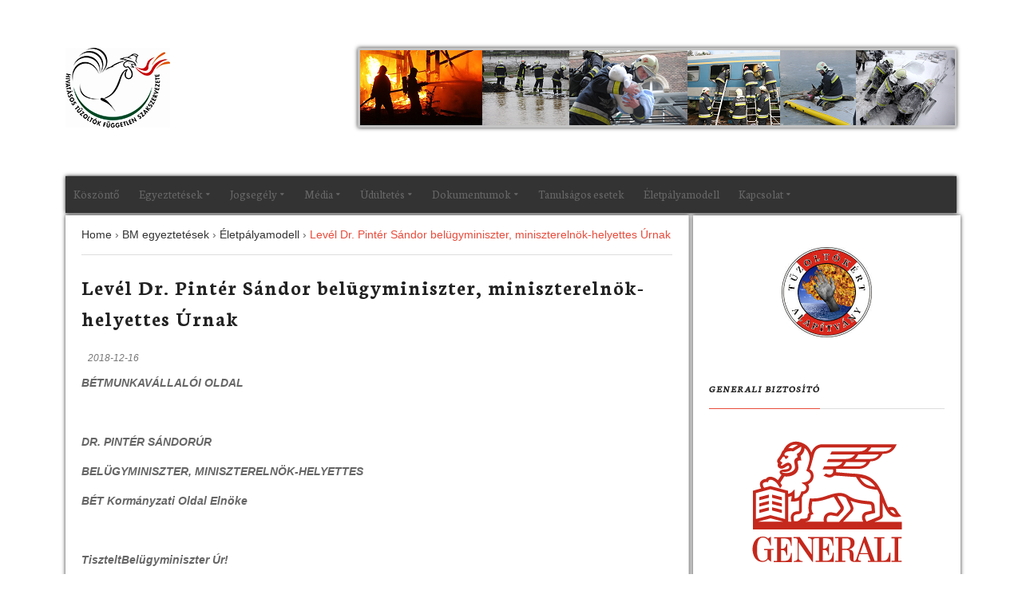

--- FILE ---
content_type: text/html; charset=UTF-8
request_url: https://htfsz.hu/2018/12/16/level-dr-pinter-sandor-belugyminiszter-miniszterelnok-helyettes-urnak/
body_size: 23301
content:
<!DOCTYPE html>
<!--[if IE 7]>
<html class="ie ie7" lang="hu">
<![endif]-->
<!--[if IE 8]>
<html class="ie ie8" lang="hu">
<![endif]-->
<!--[if !(IE 7) | !(IE 8) ]><!-->
<html lang="hu">
<!--<![endif]-->
<head>
    <meta charset="UTF-8">
    <meta name="viewport" content="width=device-width">
    <link rel="profile" href="http://gmpg.org/xfn/11">
    <link rel="pingback" href="https://htfsz.hu/xmlrpc.php">
	<title>Levél Dr. Pintér Sándor belügyminiszter, miniszterelnök-helyettes Úrnak &#8211; Hivatásos Tűzoltók Független Szakszervezete</title>
<meta name='robots' content='max-image-preview:large' />
<link rel='dns-prefetch' href='//fonts.googleapis.com' />
<link rel="alternate" type="application/rss+xml" title="Hivatásos Tűzoltók Független Szakszervezete &raquo; hírcsatorna" href="https://htfsz.hu/feed/" />
<link rel="alternate" type="application/rss+xml" title="Hivatásos Tűzoltók Független Szakszervezete &raquo; hozzászólás hírcsatorna" href="https://htfsz.hu/comments/feed/" />
<link rel="alternate" title="oEmbed (JSON)" type="application/json+oembed" href="https://htfsz.hu/wp-json/oembed/1.0/embed?url=https%3A%2F%2Fhtfsz.hu%2F2018%2F12%2F16%2Flevel-dr-pinter-sandor-belugyminiszter-miniszterelnok-helyettes-urnak%2F" />
<link rel="alternate" title="oEmbed (XML)" type="text/xml+oembed" href="https://htfsz.hu/wp-json/oembed/1.0/embed?url=https%3A%2F%2Fhtfsz.hu%2F2018%2F12%2F16%2Flevel-dr-pinter-sandor-belugyminiszter-miniszterelnok-helyettes-urnak%2F&#038;format=xml" />
<style id='wp-img-auto-sizes-contain-inline-css' type='text/css'>
img:is([sizes=auto i],[sizes^="auto," i]){contain-intrinsic-size:3000px 1500px}
/*# sourceURL=wp-img-auto-sizes-contain-inline-css */
</style>
<link rel='stylesheet' id='twb-open-sans-css' href='https://fonts.googleapis.com/css?family=Open+Sans%3A300%2C400%2C500%2C600%2C700%2C800&#038;display=swap&#038;ver=6.9' type='text/css' media='all' />
<link rel='stylesheet' id='twbbwg-global-css' href='https://htfsz.hu/wp-content/plugins/photo-gallery/booster/assets/css/global.css?ver=1.0.0' type='text/css' media='all' />
<style id='wp-emoji-styles-inline-css' type='text/css'>

	img.wp-smiley, img.emoji {
		display: inline !important;
		border: none !important;
		box-shadow: none !important;
		height: 1em !important;
		width: 1em !important;
		margin: 0 0.07em !important;
		vertical-align: -0.1em !important;
		background: none !important;
		padding: 0 !important;
	}
/*# sourceURL=wp-emoji-styles-inline-css */
</style>
<link rel='stylesheet' id='wp-block-library-css' href='https://htfsz.hu/wp-includes/css/dist/block-library/style.min.css?ver=6.9' type='text/css' media='all' />
<style id='wp-block-image-inline-css' type='text/css'>
.wp-block-image>a,.wp-block-image>figure>a{display:inline-block}.wp-block-image img{box-sizing:border-box;height:auto;max-width:100%;vertical-align:bottom}@media not (prefers-reduced-motion){.wp-block-image img.hide{visibility:hidden}.wp-block-image img.show{animation:show-content-image .4s}}.wp-block-image[style*=border-radius] img,.wp-block-image[style*=border-radius]>a{border-radius:inherit}.wp-block-image.has-custom-border img{box-sizing:border-box}.wp-block-image.aligncenter{text-align:center}.wp-block-image.alignfull>a,.wp-block-image.alignwide>a{width:100%}.wp-block-image.alignfull img,.wp-block-image.alignwide img{height:auto;width:100%}.wp-block-image .aligncenter,.wp-block-image .alignleft,.wp-block-image .alignright,.wp-block-image.aligncenter,.wp-block-image.alignleft,.wp-block-image.alignright{display:table}.wp-block-image .aligncenter>figcaption,.wp-block-image .alignleft>figcaption,.wp-block-image .alignright>figcaption,.wp-block-image.aligncenter>figcaption,.wp-block-image.alignleft>figcaption,.wp-block-image.alignright>figcaption{caption-side:bottom;display:table-caption}.wp-block-image .alignleft{float:left;margin:.5em 1em .5em 0}.wp-block-image .alignright{float:right;margin:.5em 0 .5em 1em}.wp-block-image .aligncenter{margin-left:auto;margin-right:auto}.wp-block-image :where(figcaption){margin-bottom:1em;margin-top:.5em}.wp-block-image.is-style-circle-mask img{border-radius:9999px}@supports ((-webkit-mask-image:none) or (mask-image:none)) or (-webkit-mask-image:none){.wp-block-image.is-style-circle-mask img{border-radius:0;-webkit-mask-image:url('data:image/svg+xml;utf8,<svg viewBox="0 0 100 100" xmlns="http://www.w3.org/2000/svg"><circle cx="50" cy="50" r="50"/></svg>');mask-image:url('data:image/svg+xml;utf8,<svg viewBox="0 0 100 100" xmlns="http://www.w3.org/2000/svg"><circle cx="50" cy="50" r="50"/></svg>');mask-mode:alpha;-webkit-mask-position:center;mask-position:center;-webkit-mask-repeat:no-repeat;mask-repeat:no-repeat;-webkit-mask-size:contain;mask-size:contain}}:root :where(.wp-block-image.is-style-rounded img,.wp-block-image .is-style-rounded img){border-radius:9999px}.wp-block-image figure{margin:0}.wp-lightbox-container{display:flex;flex-direction:column;position:relative}.wp-lightbox-container img{cursor:zoom-in}.wp-lightbox-container img:hover+button{opacity:1}.wp-lightbox-container button{align-items:center;backdrop-filter:blur(16px) saturate(180%);background-color:#5a5a5a40;border:none;border-radius:4px;cursor:zoom-in;display:flex;height:20px;justify-content:center;opacity:0;padding:0;position:absolute;right:16px;text-align:center;top:16px;width:20px;z-index:100}@media not (prefers-reduced-motion){.wp-lightbox-container button{transition:opacity .2s ease}}.wp-lightbox-container button:focus-visible{outline:3px auto #5a5a5a40;outline:3px auto -webkit-focus-ring-color;outline-offset:3px}.wp-lightbox-container button:hover{cursor:pointer;opacity:1}.wp-lightbox-container button:focus{opacity:1}.wp-lightbox-container button:focus,.wp-lightbox-container button:hover,.wp-lightbox-container button:not(:hover):not(:active):not(.has-background){background-color:#5a5a5a40;border:none}.wp-lightbox-overlay{box-sizing:border-box;cursor:zoom-out;height:100vh;left:0;overflow:hidden;position:fixed;top:0;visibility:hidden;width:100%;z-index:100000}.wp-lightbox-overlay .close-button{align-items:center;cursor:pointer;display:flex;justify-content:center;min-height:40px;min-width:40px;padding:0;position:absolute;right:calc(env(safe-area-inset-right) + 16px);top:calc(env(safe-area-inset-top) + 16px);z-index:5000000}.wp-lightbox-overlay .close-button:focus,.wp-lightbox-overlay .close-button:hover,.wp-lightbox-overlay .close-button:not(:hover):not(:active):not(.has-background){background:none;border:none}.wp-lightbox-overlay .lightbox-image-container{height:var(--wp--lightbox-container-height);left:50%;overflow:hidden;position:absolute;top:50%;transform:translate(-50%,-50%);transform-origin:top left;width:var(--wp--lightbox-container-width);z-index:9999999999}.wp-lightbox-overlay .wp-block-image{align-items:center;box-sizing:border-box;display:flex;height:100%;justify-content:center;margin:0;position:relative;transform-origin:0 0;width:100%;z-index:3000000}.wp-lightbox-overlay .wp-block-image img{height:var(--wp--lightbox-image-height);min-height:var(--wp--lightbox-image-height);min-width:var(--wp--lightbox-image-width);width:var(--wp--lightbox-image-width)}.wp-lightbox-overlay .wp-block-image figcaption{display:none}.wp-lightbox-overlay button{background:none;border:none}.wp-lightbox-overlay .scrim{background-color:#fff;height:100%;opacity:.9;position:absolute;width:100%;z-index:2000000}.wp-lightbox-overlay.active{visibility:visible}@media not (prefers-reduced-motion){.wp-lightbox-overlay.active{animation:turn-on-visibility .25s both}.wp-lightbox-overlay.active img{animation:turn-on-visibility .35s both}.wp-lightbox-overlay.show-closing-animation:not(.active){animation:turn-off-visibility .35s both}.wp-lightbox-overlay.show-closing-animation:not(.active) img{animation:turn-off-visibility .25s both}.wp-lightbox-overlay.zoom.active{animation:none;opacity:1;visibility:visible}.wp-lightbox-overlay.zoom.active .lightbox-image-container{animation:lightbox-zoom-in .4s}.wp-lightbox-overlay.zoom.active .lightbox-image-container img{animation:none}.wp-lightbox-overlay.zoom.active .scrim{animation:turn-on-visibility .4s forwards}.wp-lightbox-overlay.zoom.show-closing-animation:not(.active){animation:none}.wp-lightbox-overlay.zoom.show-closing-animation:not(.active) .lightbox-image-container{animation:lightbox-zoom-out .4s}.wp-lightbox-overlay.zoom.show-closing-animation:not(.active) .lightbox-image-container img{animation:none}.wp-lightbox-overlay.zoom.show-closing-animation:not(.active) .scrim{animation:turn-off-visibility .4s forwards}}@keyframes show-content-image{0%{visibility:hidden}99%{visibility:hidden}to{visibility:visible}}@keyframes turn-on-visibility{0%{opacity:0}to{opacity:1}}@keyframes turn-off-visibility{0%{opacity:1;visibility:visible}99%{opacity:0;visibility:visible}to{opacity:0;visibility:hidden}}@keyframes lightbox-zoom-in{0%{transform:translate(calc((-100vw + var(--wp--lightbox-scrollbar-width))/2 + var(--wp--lightbox-initial-left-position)),calc(-50vh + var(--wp--lightbox-initial-top-position))) scale(var(--wp--lightbox-scale))}to{transform:translate(-50%,-50%) scale(1)}}@keyframes lightbox-zoom-out{0%{transform:translate(-50%,-50%) scale(1);visibility:visible}99%{visibility:visible}to{transform:translate(calc((-100vw + var(--wp--lightbox-scrollbar-width))/2 + var(--wp--lightbox-initial-left-position)),calc(-50vh + var(--wp--lightbox-initial-top-position))) scale(var(--wp--lightbox-scale));visibility:hidden}}
/*# sourceURL=https://htfsz.hu/wp-includes/blocks/image/style.min.css */
</style>
<style id='wp-block-image-theme-inline-css' type='text/css'>
:root :where(.wp-block-image figcaption){color:#555;font-size:13px;text-align:center}.is-dark-theme :root :where(.wp-block-image figcaption){color:#ffffffa6}.wp-block-image{margin:0 0 1em}
/*# sourceURL=https://htfsz.hu/wp-includes/blocks/image/theme.min.css */
</style>
<style id='wp-block-list-inline-css' type='text/css'>
ol,ul{box-sizing:border-box}:root :where(.wp-block-list.has-background){padding:1.25em 2.375em}
/*# sourceURL=https://htfsz.hu/wp-includes/blocks/list/style.min.css */
</style>
<style id='wp-block-paragraph-inline-css' type='text/css'>
.is-small-text{font-size:.875em}.is-regular-text{font-size:1em}.is-large-text{font-size:2.25em}.is-larger-text{font-size:3em}.has-drop-cap:not(:focus):first-letter{float:left;font-size:8.4em;font-style:normal;font-weight:100;line-height:.68;margin:.05em .1em 0 0;text-transform:uppercase}body.rtl .has-drop-cap:not(:focus):first-letter{float:none;margin-left:.1em}p.has-drop-cap.has-background{overflow:hidden}:root :where(p.has-background){padding:1.25em 2.375em}:where(p.has-text-color:not(.has-link-color)) a{color:inherit}p.has-text-align-left[style*="writing-mode:vertical-lr"],p.has-text-align-right[style*="writing-mode:vertical-rl"]{rotate:180deg}
/*# sourceURL=https://htfsz.hu/wp-includes/blocks/paragraph/style.min.css */
</style>
<style id='global-styles-inline-css' type='text/css'>
:root{--wp--preset--aspect-ratio--square: 1;--wp--preset--aspect-ratio--4-3: 4/3;--wp--preset--aspect-ratio--3-4: 3/4;--wp--preset--aspect-ratio--3-2: 3/2;--wp--preset--aspect-ratio--2-3: 2/3;--wp--preset--aspect-ratio--16-9: 16/9;--wp--preset--aspect-ratio--9-16: 9/16;--wp--preset--color--black: #000000;--wp--preset--color--cyan-bluish-gray: #abb8c3;--wp--preset--color--white: #ffffff;--wp--preset--color--pale-pink: #f78da7;--wp--preset--color--vivid-red: #cf2e2e;--wp--preset--color--luminous-vivid-orange: #ff6900;--wp--preset--color--luminous-vivid-amber: #fcb900;--wp--preset--color--light-green-cyan: #7bdcb5;--wp--preset--color--vivid-green-cyan: #00d084;--wp--preset--color--pale-cyan-blue: #8ed1fc;--wp--preset--color--vivid-cyan-blue: #0693e3;--wp--preset--color--vivid-purple: #9b51e0;--wp--preset--gradient--vivid-cyan-blue-to-vivid-purple: linear-gradient(135deg,rgb(6,147,227) 0%,rgb(155,81,224) 100%);--wp--preset--gradient--light-green-cyan-to-vivid-green-cyan: linear-gradient(135deg,rgb(122,220,180) 0%,rgb(0,208,130) 100%);--wp--preset--gradient--luminous-vivid-amber-to-luminous-vivid-orange: linear-gradient(135deg,rgb(252,185,0) 0%,rgb(255,105,0) 100%);--wp--preset--gradient--luminous-vivid-orange-to-vivid-red: linear-gradient(135deg,rgb(255,105,0) 0%,rgb(207,46,46) 100%);--wp--preset--gradient--very-light-gray-to-cyan-bluish-gray: linear-gradient(135deg,rgb(238,238,238) 0%,rgb(169,184,195) 100%);--wp--preset--gradient--cool-to-warm-spectrum: linear-gradient(135deg,rgb(74,234,220) 0%,rgb(151,120,209) 20%,rgb(207,42,186) 40%,rgb(238,44,130) 60%,rgb(251,105,98) 80%,rgb(254,248,76) 100%);--wp--preset--gradient--blush-light-purple: linear-gradient(135deg,rgb(255,206,236) 0%,rgb(152,150,240) 100%);--wp--preset--gradient--blush-bordeaux: linear-gradient(135deg,rgb(254,205,165) 0%,rgb(254,45,45) 50%,rgb(107,0,62) 100%);--wp--preset--gradient--luminous-dusk: linear-gradient(135deg,rgb(255,203,112) 0%,rgb(199,81,192) 50%,rgb(65,88,208) 100%);--wp--preset--gradient--pale-ocean: linear-gradient(135deg,rgb(255,245,203) 0%,rgb(182,227,212) 50%,rgb(51,167,181) 100%);--wp--preset--gradient--electric-grass: linear-gradient(135deg,rgb(202,248,128) 0%,rgb(113,206,126) 100%);--wp--preset--gradient--midnight: linear-gradient(135deg,rgb(2,3,129) 0%,rgb(40,116,252) 100%);--wp--preset--font-size--small: 13px;--wp--preset--font-size--medium: 20px;--wp--preset--font-size--large: 36px;--wp--preset--font-size--x-large: 42px;--wp--preset--spacing--20: 0.44rem;--wp--preset--spacing--30: 0.67rem;--wp--preset--spacing--40: 1rem;--wp--preset--spacing--50: 1.5rem;--wp--preset--spacing--60: 2.25rem;--wp--preset--spacing--70: 3.38rem;--wp--preset--spacing--80: 5.06rem;--wp--preset--shadow--natural: 6px 6px 9px rgba(0, 0, 0, 0.2);--wp--preset--shadow--deep: 12px 12px 50px rgba(0, 0, 0, 0.4);--wp--preset--shadow--sharp: 6px 6px 0px rgba(0, 0, 0, 0.2);--wp--preset--shadow--outlined: 6px 6px 0px -3px rgb(255, 255, 255), 6px 6px rgb(0, 0, 0);--wp--preset--shadow--crisp: 6px 6px 0px rgb(0, 0, 0);}:where(.is-layout-flex){gap: 0.5em;}:where(.is-layout-grid){gap: 0.5em;}body .is-layout-flex{display: flex;}.is-layout-flex{flex-wrap: wrap;align-items: center;}.is-layout-flex > :is(*, div){margin: 0;}body .is-layout-grid{display: grid;}.is-layout-grid > :is(*, div){margin: 0;}:where(.wp-block-columns.is-layout-flex){gap: 2em;}:where(.wp-block-columns.is-layout-grid){gap: 2em;}:where(.wp-block-post-template.is-layout-flex){gap: 1.25em;}:where(.wp-block-post-template.is-layout-grid){gap: 1.25em;}.has-black-color{color: var(--wp--preset--color--black) !important;}.has-cyan-bluish-gray-color{color: var(--wp--preset--color--cyan-bluish-gray) !important;}.has-white-color{color: var(--wp--preset--color--white) !important;}.has-pale-pink-color{color: var(--wp--preset--color--pale-pink) !important;}.has-vivid-red-color{color: var(--wp--preset--color--vivid-red) !important;}.has-luminous-vivid-orange-color{color: var(--wp--preset--color--luminous-vivid-orange) !important;}.has-luminous-vivid-amber-color{color: var(--wp--preset--color--luminous-vivid-amber) !important;}.has-light-green-cyan-color{color: var(--wp--preset--color--light-green-cyan) !important;}.has-vivid-green-cyan-color{color: var(--wp--preset--color--vivid-green-cyan) !important;}.has-pale-cyan-blue-color{color: var(--wp--preset--color--pale-cyan-blue) !important;}.has-vivid-cyan-blue-color{color: var(--wp--preset--color--vivid-cyan-blue) !important;}.has-vivid-purple-color{color: var(--wp--preset--color--vivid-purple) !important;}.has-black-background-color{background-color: var(--wp--preset--color--black) !important;}.has-cyan-bluish-gray-background-color{background-color: var(--wp--preset--color--cyan-bluish-gray) !important;}.has-white-background-color{background-color: var(--wp--preset--color--white) !important;}.has-pale-pink-background-color{background-color: var(--wp--preset--color--pale-pink) !important;}.has-vivid-red-background-color{background-color: var(--wp--preset--color--vivid-red) !important;}.has-luminous-vivid-orange-background-color{background-color: var(--wp--preset--color--luminous-vivid-orange) !important;}.has-luminous-vivid-amber-background-color{background-color: var(--wp--preset--color--luminous-vivid-amber) !important;}.has-light-green-cyan-background-color{background-color: var(--wp--preset--color--light-green-cyan) !important;}.has-vivid-green-cyan-background-color{background-color: var(--wp--preset--color--vivid-green-cyan) !important;}.has-pale-cyan-blue-background-color{background-color: var(--wp--preset--color--pale-cyan-blue) !important;}.has-vivid-cyan-blue-background-color{background-color: var(--wp--preset--color--vivid-cyan-blue) !important;}.has-vivid-purple-background-color{background-color: var(--wp--preset--color--vivid-purple) !important;}.has-black-border-color{border-color: var(--wp--preset--color--black) !important;}.has-cyan-bluish-gray-border-color{border-color: var(--wp--preset--color--cyan-bluish-gray) !important;}.has-white-border-color{border-color: var(--wp--preset--color--white) !important;}.has-pale-pink-border-color{border-color: var(--wp--preset--color--pale-pink) !important;}.has-vivid-red-border-color{border-color: var(--wp--preset--color--vivid-red) !important;}.has-luminous-vivid-orange-border-color{border-color: var(--wp--preset--color--luminous-vivid-orange) !important;}.has-luminous-vivid-amber-border-color{border-color: var(--wp--preset--color--luminous-vivid-amber) !important;}.has-light-green-cyan-border-color{border-color: var(--wp--preset--color--light-green-cyan) !important;}.has-vivid-green-cyan-border-color{border-color: var(--wp--preset--color--vivid-green-cyan) !important;}.has-pale-cyan-blue-border-color{border-color: var(--wp--preset--color--pale-cyan-blue) !important;}.has-vivid-cyan-blue-border-color{border-color: var(--wp--preset--color--vivid-cyan-blue) !important;}.has-vivid-purple-border-color{border-color: var(--wp--preset--color--vivid-purple) !important;}.has-vivid-cyan-blue-to-vivid-purple-gradient-background{background: var(--wp--preset--gradient--vivid-cyan-blue-to-vivid-purple) !important;}.has-light-green-cyan-to-vivid-green-cyan-gradient-background{background: var(--wp--preset--gradient--light-green-cyan-to-vivid-green-cyan) !important;}.has-luminous-vivid-amber-to-luminous-vivid-orange-gradient-background{background: var(--wp--preset--gradient--luminous-vivid-amber-to-luminous-vivid-orange) !important;}.has-luminous-vivid-orange-to-vivid-red-gradient-background{background: var(--wp--preset--gradient--luminous-vivid-orange-to-vivid-red) !important;}.has-very-light-gray-to-cyan-bluish-gray-gradient-background{background: var(--wp--preset--gradient--very-light-gray-to-cyan-bluish-gray) !important;}.has-cool-to-warm-spectrum-gradient-background{background: var(--wp--preset--gradient--cool-to-warm-spectrum) !important;}.has-blush-light-purple-gradient-background{background: var(--wp--preset--gradient--blush-light-purple) !important;}.has-blush-bordeaux-gradient-background{background: var(--wp--preset--gradient--blush-bordeaux) !important;}.has-luminous-dusk-gradient-background{background: var(--wp--preset--gradient--luminous-dusk) !important;}.has-pale-ocean-gradient-background{background: var(--wp--preset--gradient--pale-ocean) !important;}.has-electric-grass-gradient-background{background: var(--wp--preset--gradient--electric-grass) !important;}.has-midnight-gradient-background{background: var(--wp--preset--gradient--midnight) !important;}.has-small-font-size{font-size: var(--wp--preset--font-size--small) !important;}.has-medium-font-size{font-size: var(--wp--preset--font-size--medium) !important;}.has-large-font-size{font-size: var(--wp--preset--font-size--large) !important;}.has-x-large-font-size{font-size: var(--wp--preset--font-size--x-large) !important;}
/*# sourceURL=global-styles-inline-css */
</style>

<style id='classic-theme-styles-inline-css' type='text/css'>
/*! This file is auto-generated */
.wp-block-button__link{color:#fff;background-color:#32373c;border-radius:9999px;box-shadow:none;text-decoration:none;padding:calc(.667em + 2px) calc(1.333em + 2px);font-size:1.125em}.wp-block-file__button{background:#32373c;color:#fff;text-decoration:none}
/*# sourceURL=/wp-includes/css/classic-themes.min.css */
</style>
<link rel='stylesheet' id='wpdm-fonticon-css' href='https://htfsz.hu/wp-content/plugins/download-manager/assets/wpdm-iconfont/css/wpdm-icons.css?ver=6.9' type='text/css' media='all' />
<link rel='stylesheet' id='wpdm-front-css' href='https://htfsz.hu/wp-content/plugins/download-manager/assets/css/front.min.css?ver=6.9' type='text/css' media='all' />
<link rel='stylesheet' id='bwg_fonts-css' href='https://htfsz.hu/wp-content/plugins/photo-gallery/css/bwg-fonts/fonts.css?ver=0.0.1' type='text/css' media='all' />
<link rel='stylesheet' id='sumoselect-css' href='https://htfsz.hu/wp-content/plugins/photo-gallery/css/sumoselect.min.css?ver=3.4.6' type='text/css' media='all' />
<link rel='stylesheet' id='mCustomScrollbar-css' href='https://htfsz.hu/wp-content/plugins/photo-gallery/css/jquery.mCustomScrollbar.min.css?ver=3.1.5' type='text/css' media='all' />
<link rel='stylesheet' id='bwg_frontend-css' href='https://htfsz.hu/wp-content/plugins/photo-gallery/css/styles.min.css?ver=1.8.35' type='text/css' media='all' />
<link rel='stylesheet' id='origamiez_bootstrap-css' href='https://htfsz.hu/wp-content/themes/origamiez/css/bootstrap.css' type='text/css' media='all' />
<link rel='stylesheet' id='origamiez_font-awesome-css' href='https://htfsz.hu/wp-content/themes/origamiez/css/fontawesome.css' type='text/css' media='all' />
<link rel='stylesheet' id='origamiez_jquery-owl-carousel-css' href='https://htfsz.hu/wp-content/themes/origamiez/css/owl.carousel.css' type='text/css' media='all' />
<link rel='stylesheet' id='origamiez_jquery-owl-theme-css' href='https://htfsz.hu/wp-content/themes/origamiez/css/owl.theme.default.css' type='text/css' media='all' />
<link rel='stylesheet' id='origamiez_jquery-superfish-css' href='https://htfsz.hu/wp-content/themes/origamiez/css/superfish.css' type='text/css' media='all' />
<link rel='stylesheet' id='origamiez_jquery-navgoco-css' href='https://htfsz.hu/wp-content/themes/origamiez/css/jquery.navgoco.css' type='text/css' media='all' />
<link rel='stylesheet' id='origamiez_jquery-poptrox-css' href='https://htfsz.hu/wp-content/themes/origamiez/css/jquery.poptrox.css' type='text/css' media='all' />
<link rel='stylesheet' id='origamiez_style-css' href='https://htfsz.hu/wp-content/themes/origamiez/style.css' type='text/css' media='all' />
<style id='origamiez_style-inline-css' type='text/css'>

        /*
         * --------------------------------------------------
         * SKELETON
         * --------------------------------------------------
         */
        body {
          color: #666666;
        }
        a {
          color: #333333;
        }
        a:hover {
          color: #E74C3C;
        }
        h1, h2, h3, h4, h5, h6 {
          color: #222222;
        }
        h1 a, h2 a, h3 a, h4 a, h5 a, h6 a {
          color: #333333;
        }
        h1 a:hover, h2 a:hover, h3 a:hover, h4 a:hover, h5 a:hover, h6 a:hover {
          color: #E74C3C;
        }
        #origamiez-header {
          background: #FFFFFF;
          border-bottom: 1px solid #DDDDDD;
        }
        #origamiez-header-bottom {
          border-bottom: 1px solid #DDDDDD;
        }
        #origamiez-header-bar-inner {
          border-bottom: 1px solid #DDDDDD;
        }
        #main-nav {
          background: #FFFFFF;
          border-top: 1px solid #DDDDDD;
        }
        #main-nav.stuckMenu.isStuck {
          background-color: #FFFFFF;
          border-bottom: 1px solid #DDDDDD;
        }
        #main-nav.stuckMenu.isStuck .main-menu {
          border-bottom: 1px solid #DDDDDD;
        }
        #main-menu a {
          color: #666666;
        }
        #main-menu > li.current-menu-item > a {
          color: #E74C3C;
        }
        #main-menu > li:hover > a {
          color: #E74C3C;
        }
        #main-menu li ul {
          border-top: 3px solid #E74C3C;
          border-left: 1px solid #DDDDDD;
          border-right: 1px solid #DDDDDD;
          border-bottom: 1px solid #DDDDDD;
          background: #FFFFFF;
        }
        #main-menu li ul li {
          border-bottom: 1px solid #DDDDDD;
        }
        #main-menu li ul li a {
          color: #666666;
        }
        #main-menu li ul li:hover > a {
          color: #E74C3C;
        }
        #origamiez-body-inner {
          background: #FFFFFF;
        }
        .origamiez-col-right {
          border-left: 1px solid #DDDDDD;
        }
        #origamiez-footer-sidebars {
          /*border-top: 1px solid $line-1-bg-color;*/
          border-top: none;
          background-color: #293535;
        }
        #origamiez-footer-end {
          background-color: #111111;
          color: #999999;
        }
        #bottom-menu li a {
          color: #999999;
          border-left: 1px solid #999999;
        }
        #bottom-menu li a:hover {
          color: #E74C3C;
        }
        #bottom-menu li:first-child a {
          border-left: none;
        }
        /*
         * --------------------------------------------------
         * HEADLINE
         * --------------------------------------------------
         */
        #origamiez-headline-ticker .origamiez-headline-caption {
          background-color: #FFFFFF;
          color: #E74C3C;
        }
        #origamiez-headline-ticker .origamiez-headline-caption > span {
          border-right: 1px solid #DDDDDD;
        }
        #origamiez-headline-ticker #origamiez-ticker a time {
          color: #E74C3C;
        }
        /*
         * --------------------------------------------------
         * SIDEBAR RIGHT
         * --------------------------------------------------
         */
        /*
         * --------------------------------------------------
         * SIDEBAR CENTER
         * --------------------------------------------------
         */
        #sidebar-center {
          border-right: 1px solid #DDDDDD;
          background-color: #FFFFFF;
        }
        #sidebar-center .widget {
          margin-top: -1px;
          border-top: 1px solid #DDDDDD;
        }
        /*
         * --------------------------------------------------
         * SIDEBAR LEFT
         * --------------------------------------------------
         */
        /*
         * --------------------------------------------------
         * SIDEBAR MAIN TOP
         * --------------------------------------------------
         */
        /*
         * --------------------------------------------------
         * SIDEBAR BOTTOM
         * --------------------------------------------------
         */
        #sidebar-bottom {
          border-top: 1px solid #DDDDDD;
        }
        #sidebar-bottom .widget .widget-title-text {
          border-bottom: none;
        }
        #origamiez-footer-sidebars h2.widget-title {
          color: #FFFFFF;
        }
        #origamiez-footer-sidebars .origamiez-widget-content {
          color: #999999;
        }
        #origamiez-footer-sidebars .origamiez-widget-content a {
          color: #999999;
        }
        #origamiez-footer-sidebars .widget_calendar caption {
          border-bottom-color: #555555;
        }
        #origamiez-footer-sidebars .widget_tag_cloud .origamiez-widget-content a {
          color: #FFFFFF;
          background-color: #555555;
        }
        /*
         * --------------------------------------------------
         * SEARCH FORM
         * --------------------------------------------------
         */
        form.search-form .search-text {
          border: 1px solid #DDDDDD;
        }
        form.search-form .search-submit {
          background-color: #FFFFFF;
          color: #DFDFDF;
        }
        /*
         * --------------------------------------------------
         * MOBILE MENU
         * --------------------------------------------------
         */
        body.without_bg_slides {
          background: #FFFFFF;
        }
        body.without_bg_slides #sb-site,
        body.without_bg_slides .sb-site-container {
          background: #FFFFFF;
        }
        .origamiez-mobile-icon {
          background-color: #E74C3C;
          color: #FFFFFF;
        }
        .sb-slidebar {
          background-color: #293535;
        }
        #mobile-menu a {
          color: #999999;
        }
        #mobile-menu li {
          border-top: 1px solid #555555;
        }
        #mobile-menu > li:first-child {
          border-top: none;
        }
        /*
         * --------------------------------------------------
         * MOBILE SEARCH
         * --------------------------------------------------
         */
        .sb-slidebar.sb-right {
          color: #999999;
        }
        .sb-slidebar.sb-right a {
          color: #999999;
        }
        .sb-slidebar.sb-right .widget-title {
          border-color: #555555;
          color: #E74C3C;
        }
        .sb-slidebar.sb-right form.search-form .search-text {
          border-color: #555555;
        }
        /*
         * --------------------------------------------------
         * WIDGET
         * --------------------------------------------------
         */
        h2.widget-title {
          border-bottom: 1px solid #DDDDDD;
        }
        #origamiez-top-banner .widget-title-text,
        #origamiez-body .widget-title-text {
          border-bottom: 1px solid #E74C3C;
        }
        /*
         * --------------------------------------------------
         * WIDGET CATEGORIES | ARCHIVES (WP DEFAULT)
         * --------------------------------------------------
         */
        .widget_archive select,
        .widget_categories select {
          border: 1px solid #DDDDDD;
        }
        .widget_rss ul li:before {
          color: #FA9B39;
        }
        /*
         * --------------------------------------------------
         * WIDGET POSTS MINIMALIST
         * --------------------------------------------------
         */
        .origamiez-widget-posts-minimalist .origamiez-widget-content .origamiez-wp-m-post {
          border-top: 1px dashed #555555;
        }
        .origamiez-widget-posts-minimalist .origamiez-widget-content .origamiez-wp-m-post.origamiez-wp-m-post-first {
          border-top: none;
        }
        .origamiez-widget-posts-minimalist .origamiez-widget-content .origamiez-wp-m-post h5 a {
          color: #999999;
        }
        /*
         * --------------------------------------------------
         * WIDGET POSTS TWEETS
         * --------------------------------------------------
         */
        .origamiez-widget-tweets .origamiez-widget-content .origamiez-wp-m-tweet {
          border-top: 1px solid #555555;
        }
        .origamiez-widget-tweets .origamiez-widget-content .origamiez-wp-m-tweet:hover .fa-twitter {
          color: #00A0D1;
        }
        .origamiez-widget-tweets .origamiez-widget-content .origamiez-wp-m-tweet.origamiez-wp-m-tweet-first {
          border-top: none;
        }
        .origamiez-widget-tweets .origamiez-widget-content .origamiez-wp-m-tweet p.origamiez-wp-m-tweet-content a {
          color: #E74C3C;
        }
        #origamiez-body .origamiez-widget-tweets .origamiez-widget-content .origamiez-wp-m-tweet {
          border-top-color: #DDDDDD;
        }
        #origamiez-body .origamiez-widget-tweets .origamiez-widget-content .fa-twitter {
          color: #00A0D1;
        }
        /*
         * --------------------------------------------------
         * WIDGET NEWSLETTER
         * --------------------------------------------------
         */
        .origamiez-widget-newsletter p.newsletter-form input[type=text] {
          border: 1px solid #DDDDDD;
        }
        .origamiez-widget-newsletter p.newsletter-form button[type=submit] {
          border: 1px solid #DDDDDD;
        }
        .origamiez-widget-newsletter p.newsletter-form:hover button[type=submit] {
          border: 1px solid #E74C3C;
          background-color: #E74C3C;
          color: #FFFFFF;
        }
        #origamiez-footer .origamiez-widget-newsletter p.newsletter-form input[type=text] {
          background: #293535;
          border: 1px solid #555555;
        }
        #origamiez-footer .origamiez-widget-newsletter p.newsletter-form button[type=submit] {
          border: 1px solid #555555;
          background: #555555;
          color: #F9F9F9;
        }
        #origamiez-footer .origamiez-widget-newsletter p.newsletter-form:hover input[type=text] {
          border: 1px solid #E74C3C;
          color: #FFFFFF;
        }
        #origamiez-footer .origamiez-widget-newsletter p.newsletter-form:hover button[type=submit] {
          border: 1px solid #E74C3C;
          background: #E74C3C;
          color: #FFFFFF;
        }
        /*
         * --------------------------------------------------
         * WIDGET POSTS SMALL THUMBNAIL
         * --------------------------------------------------
         */
        .origamiez-widget-posts-small-thumbnail .origamiez-widget-content .origamiez-wp-mt-post {
          border-top: 1px solid #DDDDDD;
        }
        .origamiez-widget-posts-small-thumbnail .origamiez-widget-content .origamiez-wp-mt-post.origamiez-wp-mt-post-first {
          border-top: none;
        }
        /*
         * --------------------------------------------------
         * WIDGET POSTS GRID
         * --------------------------------------------------
         */
        .origamiez-widget-posts-grid .origamiez-widget-content .row.row-first .origamiez-wp-grid-post {
          border-top: none;
        }
        .origamiez-widget-posts-grid .origamiez-widget-content .row .origamiez-wp-grid-post {
          border-top: 1px solid #DDDDDD;
          border-left: 1px solid #DDDDDD;
          border-right: 1px solid #DDDDDD;
          margin-left: -1px;
        }
        .origamiez-widget-posts-grid .origamiez-widget-content .row .origamiez-wp-grid-post.origamiez-wp-grid-post-first {
          border-left: none;
        }
        .origamiez-widget-posts-grid .origamiez-widget-content .row .origamiez-wp-grid-post.origamiez-wp-grid-post-last {
          border-right: none;
        }
        /*
         * --------------------------------------------------
         * WIDGET TAGS (WP DEFAULT)
         * --------------------------------------------------
         */
        .widget_tag_cloud .tagcloud a {
          background-color: #F9F9F9;
        }
        .widget_tag_cloud .tagcloud a:hover {
          background-color: #E74C3C;
          color: #FFFFFF;
        }
        /*
         * --------------------------------------------------
         * WIDGET CALENDAR (WP DEFAULT)
         * --------------------------------------------------
         */
        .widget_calendar caption {
          border-bottom: 1px solid #DDDDDD;
        }
        .widget_calendar tr {
          line-height: 20px;
          height: 20px;
        }
        /*
         * --------------------------------------------------
         * ICON
         * --------------------------------------------------
         */
        a.social-link {
          color: #555555;
          border: 1px solid #555555;
        }
        a.social-link.social-link-facebook {
          color: #3B5998;
          border: 1px solid #3B5998;
        }
        a.social-link.social-link-twitter {
          color: #00A0D1;
          border: 1px solid #00A0D1;
        }
        a.social-link.social-link-pinterest {
          color: #910101;
          border: 1px solid #910101;
        }
        a.social-link.social-link-google-plus {
          color: #C63D2D;
          border: 1px solid #C63D2D;
        }
        a.social-link.social-link-rss {
          color: #FA9B39;
          border: 1px solid #FA9B39;
        }
        /*
         * --------------------------------------------------
         * MOBILE MENU
         * --------------------------------------------------
         */
        /*
         * --------------------------------------------------
         * OWL CUSTOM PAGINATION
         * --------------------------------------------------
         */
        .widget-title .owl-custom-pagination {
          border: 1px solid #DDDDDD;
          color: #DDDDDD;
        }
        .widget-title .owl-custom-pagination:hover {
          border-color: #E74C3C;
          color: #E74C3C;
        }
        /*
         * --------------------------------------------------
         * ICON
         * --------------------------------------------------
         */
        .metadata-circle-icon .fa {
          color: #E74C3C;
        }
        /*
         * --------------------------------------------------
         * METADATA
         * --------------------------------------------------
         */
        div.comment-metadata .metadata-divider,
        div.comment-metadata time,
        div.comment-metadata .comment-reply-link,
        div.comment-metadata a {
          color: #666666;
        }
        p.metadata .metadata-post-format {
          background: #E74C3C;
          color: #FFFFFF;
        }
        p.metadata i,
        p.metadata .metadata-author a,
        p.metadata .metadata-categories a,
        p.metadata .metadata-comment,
        p.metadata .metadata-date,
        p.metadata .metadata-views,
        p.metadata .metadata-divider {
          color: #777777;
        }
        p.metadata .metadata-categories a:hover {
          color: #E74C3C;
        }
        p.metadata-readmore a {
          color: #E74C3C;
        }
        div.origamiez-article-metadata p.metadata-divider-horizonal {
          border-bottom: 1px dashed #DDDDDD;
          color: #E74C3C;
        }
        .origamiez-transition-all, .wpcf7-form .wpcf7-form-control.wpcf7-submit {
          -o-transition: all .5s;
          -ms-transition: all .5s;
          -moz-transition: all .5s;
          -webkit-transition: all .5s;
        }
        /*
         * --------------------------------------------------
         * BREADCRUMB
         * --------------------------------------------------
         */
        .breadcrumb {
          background-color: transparent;
          border-bottom: 1px solid #DDDDDD;
        }
        .breadcrumb a {
          text-decoration: none;
        }
        .breadcrumb a.current-page {
          color: #E74C3C;
        }
        /*
         * --------------------------------------------------
         * BLOG PAGE
         * --------------------------------------------------
         */
        body.origamiez-layout-blog #origamiez-blogposts {
          list-style-type: none;
        }
        body.origamiez-layout-blog #origamiez-blogposts > li {
          border-top: 1px solid #DDDDDD;
        }
        body.origamiez-layout-blog #origamiez-blogposts > li.origamiez-first-post {
          border-top: none;
        }
        body.origamiez-layout-blog #origamiez-blogposts > li article .entry-thumb a .overlay {
          background: rgba(0, 0, 0, 0.5);
        }
        body.origamiez-layout-blog #origamiez-blogposts > li article .entry-thumb a .overlay-link {
          border: 2px solid #FFFFFF;
        }
        body.origamiez-layout-blog #origamiez-blogposts > li article .entry-thumb a .fa {
          color: #FFFFFF;
        }
        /*
         * --------------------------------------------------
         * BLOG PAGE MASONRY
         * --------------------------------------------------
         */
        body.origamiez-layout-blog.origamiez-layout-blog-masonry #origamiez-blogposts {
          border-bottom: 1px solid #DDDDDD;
        }
        body.origamiez-layout-blog.origamiez-layout-blog-masonry #origamiez-blogposts .item {
          border-bottom: none;
          border-right: none;
          border-left: 1px solid #DDDDDD;
          border-top: 1px solid #DDDDDD;
        }
        body.origamiez-layout-blog.origamiez-layout-blog-masonry #origamiez-blogposts-loadmore {
          background-color: #E74C3C;
        }
        body.origamiez-layout-blog.origamiez-layout-blog-masonry #origamiez-blogposts-loadmore a {
          color: #FFFFFF;
        }
        /*
         * --------------------------------------------------
         * PAGINATION
         * --------------------------------------------------
         */
        ul.page-numbers {
          border-top: 1px solid #DDDDDD;
        }
        ul.page-numbers li a, ul.page-numbers li span {
          border: 1px solid #DDDDDD;
          text-decoration: none;
          transition: all 0.5s;
          -ms-transition: all 0.5s;
          -webkit-transition: all 0.5s;
          -moz-transition: all 0.5s;
        }
        ul.page-numbers li span.dots {
          border-color: transparent;
        }
        ul.page-numbers li a:hover, ul.page-numbers li span.current {
          color: #E74C3C;
          border-color: #E74C3C;
        }
        #origamiez_singular_pagination a {
          color: #E74C3C;
        }
        /*
         * --------------------------------------------------
         * SINGLE PAGE
         * --------------------------------------------------
         */
        body.origamiez-layout-single #origamiez-post-wrap div.entry-tag {
          border-top: 1px solid #DDDDDD;
        }
        body.origamiez-layout-single #origamiez-post-category,
        body.origamiez-layout-single #origamiez-post-tag {
          border-top: 1px solid #DDDDDD;
        }
        body.origamiez-layout-single #origamiez-post-category span,
        body.origamiez-layout-single #origamiez-post-category a,
        body.origamiez-layout-single #origamiez-post-tag span,
        body.origamiez-layout-single #origamiez-post-tag a {
          background-color: #F9F9F9;
        }
        body.origamiez-layout-single #origamiez-post-category span:hover,
        body.origamiez-layout-single #origamiez-post-category a:hover,
        body.origamiez-layout-single #origamiez-post-tag span:hover,
        body.origamiez-layout-single #origamiez-post-tag a:hover {
          background-color: #E74C3C;
          color: #FFFFFF;
        }
        body.origamiez-layout-single #origamiez-post-category span,
        body.origamiez-layout-single #origamiez-post-tag span {
          color: #E74C3C;
        }
        body.origamiez-layout-single #origamiez-post-category {
          border-top: none;
        }
        body.origamiez-layout-single #origamiez-post-adjacent {
          border-top: 1px solid #DDDDDD;
        }
        body.origamiez-layout-single #origamiez-post-adjacent div.origamiez-post-adjacent-prev {
          border-right: 1px solid #DDDDDD;
        }
        body.origamiez-layout-single #origamiez-post-adjacent div.origamiez-post-adjacent-next {
          border-left: 1px solid #DDDDDD;
        }
        body.origamiez-layout-single #origamiez-post-author {
          border-top: 1px solid #DDDDDD;
        }
        body.origamiez-layout-single #origamiez-post-author .origamiez-author-name a {
          color: #E74C3C;
        }
        body.origamiez-layout-single #origamiez-post-author .origamiez-author-socials a {
          border: 1px solid #DDDDDD;
        }
        body.origamiez-layout-single #origamiez-post-related .origamiez-widget-content figure.post figcaption a {
          color: #FFFFFF;
          background-color: rgba(0, 0, 0, 0.5);
        }
        /*
         * --------------------------------------------------
         * COMMENTS
         * --------------------------------------------------
         */
        #comments {
          border-top: none !important;
        }
        #comments > .widget-title.comments-title {
          border-top: 1px dashed #DDDDDD;
        }
        #comments #comment-nav-below {
          border-top: 1px dashed #DDDDDD;
        }
        #comments .comment-list > li:first-child {
          border-top: none;
        }
        #comments .pingback,
        #comments .comment {
          border-top: 1px solid #DDDDDD;
        }
        #comments .pingback .comment-meta .comment-author .fn a,
        #comments .comment .comment-meta .comment-author .fn a {
          color: #E74C3C;
        }
        #comments #respond {
          border-top: 1px solid #DDDDDD;
        }
        #comments #respond .comment-form-info input {
          border: 1px solid #DDDDDD;
        }
        #comments #respond .comment-form-comment textarea {
          border: 1px solid #DDDDDD;
        }
        #comments #respond .form-submit input {
          color: #FFFFFF;
          border: none;
          background-color: #E74C3C;
        }
        /*
         * --------------------------------------------------
         * DIVIDER
         * --------------------------------------------------
         */
        .separator {
          border-bottom-width: 1px;
          border-bottom-color: #DDDDDD;
        }
        .separator-solid {
          border-bottom-style: solid;
        }
        .separator-dotted {
          border-bottom-style: dotted;
        }
        .separator-double {
          border-bottom-style: double;
          border-bottom-width: 3px;
          height: 3px;
        }
        .separator-dashed {
          border-bottom-style: dashed;
        }
        /*
         * --------------------------------------------------
         * PLUGIN (CONTACT FORM 7)
         * --------------------------------------------------
         */
        .wpcf7-form .wpcf7-form-control-wrap > input[type=text], .wpcf7-form .wpcf7-form-control-wrap > input[type=email], .wpcf7-form .wpcf7-form-control-wrap > input[type=number], .wpcf7-form .wpcf7-form-control-wrap > input[type=phone], .wpcf7-form .wpcf7-form-control-wrap > textarea {
          border: 1px solid #DDDDDD;
        }
        .wpcf7-form .wpcf7-form-control.wpcf7-submit {
          background-color: #E74C3C;
          border: 1px solid #E74C3C;
          color: #FFFFFF;
        }
        .wpcf7-form .wpcf7-form-control.wpcf7-submit:hover {
          color: #E74C3C;
          background-color: #FFFFFF;
        }
        /*
         * --------------------------------------------------
         * BOXER
         * --------------------------------------------------
         */
        body.origamiez-boxer #origamiez-header-search-box form#search-form .search-submit {
          border-right: none !important;
        }
        /*
         * --------------------------------------------------
         * REVIEW (RATING) SYSTEM
         * --------------------------------------------------
         */
        #origamiez-admin-rating {
          border: 1px solid #DDDDDD;
        }
        #origamiez-admin-rating .origamiez-admin-rating-summary {
          border-bottom: 1px solid #DDDDDD;
        }
        #origamiez-admin-rating .origamiez-rating-total {
          background-color: #E74C3C;
        }
        #origamiez-admin-rating .origamiez-rating-total span {
          color: #FFFFFF;
        }
        #origamiez-admin-rating .origamiez-admin-rating-per-featured .col-left {
          font-size: 16px;
        }
        #origamiez-admin-rating .origamiez-admin-rating-per-featured .col-right .circle {
          border: 3px solid #E74C3C;
          background: #FFFFFF;
          color: #E74C3C;
        }
        #origamiez-admin-rating .origamiez-admin-rating-per-featured .col-right .line-front {
          background-color: #E74C3C;
        }
        #origamiez-admin-rating .origamiez-admin-rating-per-featured .col-right .line-back {
          background-color: #DDDDDD;
        }
        .origamiez-rating-total-inside-widget {
          background: #E74C3C;
          color: #FFFFFF;
        }
        /*
         * --------------------------------------------------
         * CONTACT INFORMATION
         * --------------------------------------------------
         */
        .origamiez-contact-information .origamiez-contact-block .fa {
          color: #E74C3C;
        }
        /*
         * --------------------------------------------------
         * WIDGET POSTS TWO COLS (1.1.4)
         * --------------------------------------------------
         */
        .origamiez-widget-posts-two-cols .article-col-right article {
          border-top: 1px solid #DDDDDD;
        }
        .origamiez-widget-posts-two-cols .article-col-right article.origamiez-post-1 {
          border-top: none !important;
        }
        /*
         * --------------------------------------------------
         * WIDGET MEDIA (1.1.6)
         * --------------------------------------------------
         */
        .origamiez-widget-posts-with-format-icon .origamiez-widget-content .origamiez-w-m-post {
          border-top: 1px solid #DDDDDD;
        }
        .origamiez-widget-posts-with-format-icon .origamiez-widget-content .metadata-circle-icon {
          border: 1px solid #FFFFFF;
        }
        .origamiez-widget-posts-with-format-icon .origamiez-widget-content .metadata-circle-icon .fa {
          color: #FFFFFF;
        }
        /*
         * --------------------------------------------------
         * WIDGET POSTS ZEBRA (1.1.6)
         * --------------------------------------------------
         */
        .origamiez-widget-posts-zebra .origamiez-widget-content .origamiez-wp-zebra-post {
          border-bottom: 1px solid #E5E5E5;
        }
        .origamiez-widget-posts-zebra .origamiez-widget-content .origamiez-wp-zebra-post:last-child {
          border-bottom: none;
        }
        .origamiez-widget-posts-zebra .origamiez-widget-content .origamiez-wp-zebra-post.even {
          background-color: #F9F9F9;
        }
        .origamiez-widget-posts-zebra .origamiez-widget-content .origamiez-wp-zebra-post.odd {
          background-color: #FFFFFF;
        }
        .origamiez-widget-posts-zebra .origamiez-widget-content .origamiez-wp-zebra-post .metadata {
          margin-top: 10px;
        }
        /*
         * --------------------------------------------------
         * WIDGET POSTS WITH BACKGROUND (1.1.6)
         * --------------------------------------------------
         */
        .origamiez-widget-posts-with-background .origamiez-widget-content .origamiez-wp-post {
          background-color: #F9F9F9;
        }
        .origamiez-widget-posts-with-background .origamiez-widget-content .origamiez-wp-post .origamiez-wp-post-index {
          border: 1px solid #E74C3C;
          color: #E74C3C;
        }
        /*
         * --------------------------------------------------
         * WIDGET POSTS SLIDER (1.1.6)
         * --------------------------------------------------
         */
        .origamiez-widget-posts-slider .origamiez-widget-content .item .caption {
          background-color: #FFFFFF;
        }
        .origamiez-widget-posts-slider .origamiez-widget-content .col-right .owl-pagination {
          background-color: rgba(255, 255, 255, 0.5);
        }
        /*
         * --------------------------------------------------
         * RESPONSIVE (COLOR)
         * --------------------------------------------------
         */
        @media only screen and (max-width: 1023px) {
          #sidebar-right {
            border-top: 1px solid #DDDDDD;
          }
        }
        @media only screen and (max-width: 767px) {
          #origamiez-post-adjacent .origamiez-post-adjacent-next {
            border-top: 1px dashed #DDDDDD;
          }
          .origamiez-widget-posts-grid .origamiez-widget-content {
            padding-bottom: 20px;
          }
          .origamiez-widget-posts-grid .origamiez-widget-content .row .origamiez-wp-grid-post {
            border-top: 1px solid #DDDDDD;
            border-right: none;
            border-left: none;
          }
          .origamiez-widget-posts-grid .origamiez-widget-content .row.row-first .origamiez-wp-grid-post {
            border-top: 1px solid #DDDDDD;
          }
          .origamiez-widget-posts-grid .origamiez-widget-content .row.row-first .origamiez-wp-grid-post.origamiez-wp-grid-post-first {
            border-top: none;
          }
          .origamiez-widget-posts-playlist .row-first .origamiez-wp-other-post-even .entry-title {
            border-top: 1px solid #555555" !important;
          }
          .origamiez-widget-posts-two-cols .article-col-right {
            border-top: 1px solid #DDDDDD;
          }
        }
        @media only screen and (max-width: 767px) {
          body.origamiez-page-magazine #main-center-outer > .origamiez-left,
          body.origamiez-page-magazine #main-center-inner > .origamiez-left {
            border-right: none !important;
          }
        }
        @media only screen and (min-width: 1024px) and (max-width: 1179px) {
          .origamiez-col-right {
            border-right: 1px solid #DDDDDD;
          }
        }
        @media only screen and (min-width: 980px) and (max-width: 1023px) {
          .origamiez-col-right {
            border-right: 1px solid #DDDDDD;
          }
        }
        @media only screen and (min-width: 900px) and (max-width: 979px) {
          .origamiez-col-right {
            border-right: 1px solid #DDDDDD;
          }
        }
        @media only screen and (min-width: 800px) and (max-width: 899px) {
          .origamiez-col-right {
            border-right: 1px solid #DDDDDD;
          }
        }
        @media only screen and (min-width: 768px) and (max-width: 799px) {
          .origamiez-col-right {
            border-right: 1px solid #DDDDDD;
          }
        }
        @media only screen and (max-width: 599px) {
          #main-nav-inner #origamiez-header-search-box {
            border-left: none;
          }
        }
        /*
         * --------------------------------------------------
         * UPDATE :: 2015.03.17
         * --------------------------------------------------
         */
        #sidebar-bottom .widget {
          border-bottom-color: #DDDDDD;
        }
        /*
         * --------------------------------------------------
         * UPDATE :: 2015.06.26
         * --------------------------------------------------
         */
        body.origamiez-page-magazine #sidebar-main-center-top,
        body.origamiez-page-magazine #sidebar-main-top {
          border-bottom: 1px solid #DDDDDD;
        }
        body.origamiez-page-magazine #main-center-outer > .origamiez-left,
        body.origamiez-page-magazine #main-center-inner > .origamiez-left {
          border-right: 1px solid #DDDDDD;
        }
        body.origamiez-layout-single.origamiez-show-border-for-images .wp-caption.aligncenter, body.origamiez-layout-single.origamiez-show-border-for-images .wp-caption.alignleft, body.origamiez-layout-single.origamiez-show-border-for-images .wp-caption.alignright {
          border: 1px solid #DDDDDD;
          background-color: #E5E5E5;
        }
        #origamiez-top-bar {
          border-bottom: 1px solid #DDDDDD;
        }
        #top-menu li.lang-item.current-lang a {
          color: #E74C3C;
        }
        #origamiez-blogposts > li.sticky article {
          background-color: #F9F9F9;
        }
        /*
         * --------------------------------------------------
         * UPDATE :: 2015.07.07 (1.1.9)
         * --------------------------------------------------
         */
        p.origamiez-readmore-block > a,
        #origamiez-footer-copyright > a {
          color: #E74C3C;
        }
        p.origamiez-readmore-block > a:hover,
        #origamiez-footer-copyright > a:hover {
          -ms-filter: "progid:DXImageTransform.Microsoft.Alpha(Opacity=90)";
          filter: alpha(opacity=90);
          -moz-opacity: 0.9;
          -khtml-opacity: 0.9;
          opacity: 0.9;
        }
        .entry-content a {
          color: #E74C3C;
        }
        .entry-content a:hover {
          -ms-filter: "progid:DXImageTransform.Microsoft.Alpha(Opacity=90)";
          filter: alpha(opacity=90);
          -moz-opacity: 0.9;
          -khtml-opacity: 0.9;
          opacity: 0.9;
        }
        .entry-content q,
        .entry-content blockquote {
          border-left: 3px solid #E74C3C;
        }
        #bottom-mobile-menu {
          background-color: transparent;
          border: 3px solid #293535;
        }
        #top-mobile-menu {
          border: 3px solid #DDDDDD;
        }
        #bottom-mobile-menu:hover,
        #top-mobile-menu:hover {
          border-color: #E74C3C;
        }
        /*
         * --------------------------------------------------
         * UPDATE :: 2015.07.22 (1.2.2)
         * --------------------------------------------------
         */
        #origamiez_singular_pagination a {
          border-right: 3px solid #E74C3C;
        }
        body.page-template-template-page-three-cols #sidebar-middle,
        body.origamiez-taxonomy-three-cols #sidebar-middle,
        body.origamiez-single-post-three-cols #sidebar-middle {
          border-right: 1px solid #DDDDDD;
        }
        body.page-template-template-page-three-cols-slm #sidebar-center,
        body.origamiez-taxonomy-three-cols-slm #sidebar-center,
        body.origamiez-single-post-three-cols-slm #sidebar-center {
          border-left: 1px solid #DDDDDD;
        }
/*# sourceURL=origamiez_style-inline-css */
</style>
<link rel='stylesheet' id='origamiez_responsive-css' href='https://htfsz.hu/wp-content/themes/origamiez/css/responsive.css' type='text/css' media='all' />
<link rel='stylesheet' id='origamiez_google-fonts-css' href='//fonts.googleapis.com/css?family=Roboto%2BSerif%3Aital%2Cwght%400%2C400%3B0%2C700%3B1%2C400%3B1%2C700%26display%3Dswap%7CNeuton%3Aital%2Cwght%400%2C400%3B0%2C700%3B1%2C400%26display%3Dswap&#038;ver=6.9' type='text/css' media='all' />
<link rel='stylesheet' id='origamiez_typography-css' href='https://htfsz.hu/wp-content/themes/origamiez/typography/default.css' type='text/css' media='all' />
<style id='origamiez_typography-inline-css' type='text/css'>
h2.widget-title {font-style: italic;}
h3 {font-size: 23px;}
/*# sourceURL=origamiez_typography-inline-css */
</style>
<script type="text/javascript" src="https://htfsz.hu/wp-includes/js/jquery/jquery.min.js?ver=3.7.1" id="jquery-core-js"></script>
<script type="text/javascript" src="https://htfsz.hu/wp-includes/js/jquery/jquery-migrate.min.js?ver=3.4.1" id="jquery-migrate-js"></script>
<script type="text/javascript" src="https://htfsz.hu/wp-content/plugins/photo-gallery/booster/assets/js/circle-progress.js?ver=1.2.2" id="twbbwg-circle-js"></script>
<script type="text/javascript" id="twbbwg-global-js-extra">
/* <![CDATA[ */
var twb = {"nonce":"abe72fb822","ajax_url":"https://htfsz.hu/wp-admin/admin-ajax.php","plugin_url":"https://htfsz.hu/wp-content/plugins/photo-gallery/booster","href":"https://htfsz.hu/wp-admin/admin.php?page=twbbwg_photo-gallery"};
var twb = {"nonce":"abe72fb822","ajax_url":"https://htfsz.hu/wp-admin/admin-ajax.php","plugin_url":"https://htfsz.hu/wp-content/plugins/photo-gallery/booster","href":"https://htfsz.hu/wp-admin/admin.php?page=twbbwg_photo-gallery"};
//# sourceURL=twbbwg-global-js-extra
/* ]]> */
</script>
<script type="text/javascript" src="https://htfsz.hu/wp-content/plugins/photo-gallery/booster/assets/js/global.js?ver=1.0.0" id="twbbwg-global-js"></script>
<script type="text/javascript" src="https://htfsz.hu/wp-content/plugins/download-manager/assets/js/wpdm.min.js?ver=6.9" id="wpdm-frontend-js-js"></script>
<script type="text/javascript" id="wpdm-frontjs-js-extra">
/* <![CDATA[ */
var wpdm_url = {"home":"https://htfsz.hu/","site":"https://htfsz.hu/","ajax":"https://htfsz.hu/wp-admin/admin-ajax.php"};
var wpdm_js = {"spinner":"\u003Ci class=\"wpdm-icon wpdm-sun wpdm-spin\"\u003E\u003C/i\u003E","client_id":"63200ef221f2223c1d037a0cacef2d4e"};
var wpdm_strings = {"pass_var":"Password Verified!","pass_var_q":"Please click following button to start download.","start_dl":"Start Download"};
//# sourceURL=wpdm-frontjs-js-extra
/* ]]> */
</script>
<script type="text/javascript" src="https://htfsz.hu/wp-content/plugins/download-manager/assets/js/front.min.js?ver=3.3.40" id="wpdm-frontjs-js"></script>
<script type="text/javascript" id="3d-flip-book-client-locale-loader-js-extra">
/* <![CDATA[ */
var FB3D_CLIENT_LOCALE = {"ajaxurl":"https://htfsz.hu/wp-admin/admin-ajax.php","dictionary":{"Table of contents":"Table of contents","Close":"Close","Bookmarks":"Bookmarks","Thumbnails":"Thumbnails","Search":"Search","Share":"Share","Facebook":"Facebook","Twitter":"Twitter","Email":"Email","Play":"Play","Previous page":"Previous page","Next page":"Next page","Zoom in":"Zoom in","Zoom out":"Zoom out","Fit view":"Fit view","Auto play":"Auto play","Full screen":"Full screen","More":"More","Smart pan":"Smart pan","Single page":"Single page","Sounds":"Sounds","Stats":"Stats","Print":"Print","Download":"Download","Goto first page":"Goto first page","Goto last page":"Goto last page"},"images":"https://htfsz.hu/wp-content/plugins/interactive-3d-flipbook-powered-physics-engine/assets/images/","jsData":{"urls":[],"posts":{"ids_mis":[],"ids":[]},"pages":[],"firstPages":[],"bookCtrlProps":[],"bookTemplates":[]},"key":"3d-flip-book","pdfJS":{"pdfJsLib":"https://htfsz.hu/wp-content/plugins/interactive-3d-flipbook-powered-physics-engine/assets/js/pdf.min.js?ver=4.3.136","pdfJsWorker":"https://htfsz.hu/wp-content/plugins/interactive-3d-flipbook-powered-physics-engine/assets/js/pdf.worker.js?ver=4.3.136","stablePdfJsLib":"https://htfsz.hu/wp-content/plugins/interactive-3d-flipbook-powered-physics-engine/assets/js/stable/pdf.min.js?ver=2.5.207","stablePdfJsWorker":"https://htfsz.hu/wp-content/plugins/interactive-3d-flipbook-powered-physics-engine/assets/js/stable/pdf.worker.js?ver=2.5.207","pdfJsCMapUrl":"https://htfsz.hu/wp-content/plugins/interactive-3d-flipbook-powered-physics-engine/assets/cmaps/"},"cacheurl":"https://htfsz.hu/wp-content/uploads/3d-flip-book/cache/","pluginsurl":"https://htfsz.hu/wp-content/plugins/","pluginurl":"https://htfsz.hu/wp-content/plugins/interactive-3d-flipbook-powered-physics-engine/","thumbnailSize":{"width":"324","height":"183"},"version":"1.16.17"};
//# sourceURL=3d-flip-book-client-locale-loader-js-extra
/* ]]> */
</script>
<script type="text/javascript" src="https://htfsz.hu/wp-content/plugins/interactive-3d-flipbook-powered-physics-engine/assets/js/client-locale-loader.js?ver=1.16.17" id="3d-flip-book-client-locale-loader-js" async="async" data-wp-strategy="async"></script>
<script type="text/javascript" src="https://htfsz.hu/wp-content/plugins/photo-gallery/js/jquery.sumoselect.min.js?ver=3.4.6" id="sumoselect-js"></script>
<script type="text/javascript" src="https://htfsz.hu/wp-content/plugins/photo-gallery/js/tocca.min.js?ver=2.0.9" id="bwg_mobile-js"></script>
<script type="text/javascript" src="https://htfsz.hu/wp-content/plugins/photo-gallery/js/jquery.mCustomScrollbar.concat.min.js?ver=3.1.5" id="mCustomScrollbar-js"></script>
<script type="text/javascript" src="https://htfsz.hu/wp-content/plugins/photo-gallery/js/jquery.fullscreen.min.js?ver=0.6.0" id="jquery-fullscreen-js"></script>
<script type="text/javascript" id="bwg_frontend-js-extra">
/* <![CDATA[ */
var bwg_objectsL10n = {"bwg_field_required":"field is required.","bwg_mail_validation":"This is not a valid email address.","bwg_search_result":"There are no images matching your search.","bwg_select_tag":"Select Tag","bwg_order_by":"Order By","bwg_search":"Search","bwg_show_ecommerce":"Show Ecommerce","bwg_hide_ecommerce":"Hide Ecommerce","bwg_show_comments":"Show Comments","bwg_hide_comments":"Hide Comments","bwg_restore":"Restore","bwg_maximize":"Maximize","bwg_fullscreen":"Fullscreen","bwg_exit_fullscreen":"Exit Fullscreen","bwg_search_tag":"SEARCH...","bwg_tag_no_match":"No tags found","bwg_all_tags_selected":"All tags selected","bwg_tags_selected":"tags selected","play":"Play","pause":"Pause","is_pro":"","bwg_play":"Play","bwg_pause":"Pause","bwg_hide_info":"Hide info","bwg_show_info":"Show info","bwg_hide_rating":"Hide rating","bwg_show_rating":"Show rating","ok":"Ok","cancel":"Cancel","select_all":"Select all","lazy_load":"0","lazy_loader":"https://htfsz.hu/wp-content/plugins/photo-gallery/images/ajax_loader.png","front_ajax":"0","bwg_tag_see_all":"see all tags","bwg_tag_see_less":"see less tags"};
//# sourceURL=bwg_frontend-js-extra
/* ]]> */
</script>
<script type="text/javascript" src="https://htfsz.hu/wp-content/plugins/photo-gallery/js/scripts.min.js?ver=1.8.35" id="bwg_frontend-js"></script>
<script type="text/javascript" src="https://htfsz.hu/wp-content/plugins/sticky-menu-or-anything-on-scroll/assets/js/jq-sticky-anything.min.js?ver=2.1.1" id="stickyAnythingLib-js"></script>
<link rel="https://api.w.org/" href="https://htfsz.hu/wp-json/" /><link rel="alternate" title="JSON" type="application/json" href="https://htfsz.hu/wp-json/wp/v2/posts/1949" /><link rel="EditURI" type="application/rsd+xml" title="RSD" href="https://htfsz.hu/xmlrpc.php?rsd" />
<meta name="generator" content="WordPress 6.9" />
<link rel="canonical" href="https://htfsz.hu/2018/12/16/level-dr-pinter-sandor-belugyminiszter-miniszterelnok-helyettes-urnak/" />
<link rel='shortlink' href='https://htfsz.hu/?p=1949' />
<link rel="icon" href="https://htfsz.hu/wp-content/uploads/2015/11/cropped-htfszkakas_512_512-32x32.png" sizes="32x32" />
<link rel="icon" href="https://htfsz.hu/wp-content/uploads/2015/11/cropped-htfszkakas_512_512-192x192.png" sizes="192x192" />
<link rel="apple-touch-icon" href="https://htfsz.hu/wp-content/uploads/2015/11/cropped-htfszkakas_512_512-180x180.png" />
<meta name="msapplication-TileImage" content="https://htfsz.hu/wp-content/uploads/2015/11/cropped-htfszkakas_512_512-270x270.png" />
<meta name="generator" content="WordPress Download Manager 3.3.40" />
                <style>
        /* WPDM Link Template Styles */        </style>
                <style>

            :root {
                --color-primary: #4a8eff;
                --color-primary-rgb: 74, 142, 255;
                --color-primary-hover: #5998ff;
                --color-primary-active: #3281ff;
                --clr-sec: #6c757d;
                --clr-sec-rgb: 108, 117, 125;
                --clr-sec-hover: #6c757d;
                --clr-sec-active: #6c757d;
                --color-secondary: #6c757d;
                --color-secondary-rgb: 108, 117, 125;
                --color-secondary-hover: #6c757d;
                --color-secondary-active: #6c757d;
                --color-success: #018e11;
                --color-success-rgb: 1, 142, 17;
                --color-success-hover: #0aad01;
                --color-success-active: #0c8c01;
                --color-info: #2CA8FF;
                --color-info-rgb: 44, 168, 255;
                --color-info-hover: #2CA8FF;
                --color-info-active: #2CA8FF;
                --color-warning: #FFB236;
                --color-warning-rgb: 255, 178, 54;
                --color-warning-hover: #FFB236;
                --color-warning-active: #FFB236;
                --color-danger: #ff5062;
                --color-danger-rgb: 255, 80, 98;
                --color-danger-hover: #ff5062;
                --color-danger-active: #ff5062;
                --color-green: #30b570;
                --color-blue: #0073ff;
                --color-purple: #8557D3;
                --color-red: #ff5062;
                --color-muted: rgba(69, 89, 122, 0.6);
                --wpdm-font: "Sen", -apple-system, BlinkMacSystemFont, "Segoe UI", Roboto, Helvetica, Arial, sans-serif, "Apple Color Emoji", "Segoe UI Emoji", "Segoe UI Symbol";
            }

            .wpdm-download-link.btn.btn-primary {
                border-radius: 4px;
            }


        </style>
        <style id="yellow-pencil">
/*
	The following CSS codes are created by the YellowPencil plugin.
	https://yellowpencil.waspthemes.com/
*/
#sidebar-right{-webkit-box-shadow:0px 0px 5px 0px #333333;box-shadow:0px 0px 5px 0px #333333;position:relative;top:0px;left:5px;right:5px;bottom:0px;max-width:384px;}#sidebar-center{position:relative;top:0px;-webkit-box-shadow:0px 0px 5px 0px #333333;box-shadow:0px 0px 5px 0px #333333;}#main-menu{-webkit-box-shadow:0px 0px 5px 0px #333333;box-shadow:0px 0px 5px 0px #333333;max-width:107%;}#origamiez-footer-end{-webkit-box-shadow:0px 0px 5px 0px #333333;box-shadow:0px 0px 5px 0px #333333;position:relative;left:auto !important;top:auto !important;margin-left:auto !important;margin-right:auto !important;}#origamiez-top-banner a img{-webkit-box-shadow:0px 0px 5px 0px #333333;box-shadow:0px 0px 5px 0px #333333;}#block-2 .clearfix img{max-width:100%;max-height:230px;}#block-2 .clearfix{max-width:250px;}.container #sb-site #origamiez-body #origamiez-body-inner .d-flex #sidebar-right .sidebar-right-inner #block-2 .clearfix{margin-left:auto !important;margin-right:auto !important;}#sidebar-right .widget > .clearfix{max-height:none;}#sidebar-right .sidebar-right-inner .widget .clearfix .custom-html-widget .clickable-image-container a img{max-width:50% !important;}.container #sb-site #origamiez-body #origamiez-body-inner .d-flex #sidebar-right .sidebar-right-inner .widget .clearfix .custom-html-widget .clickable-image-container a img{margin-left:auto !important;margin-right:auto !important;}#sidebar-right .widget .calendar-container{max-width:250px;max-height:none;}.container #sb-site #origamiez-body #origamiez-body-inner .d-flex #sidebar-right .sidebar-right-inner .widget .clearfix .custom-html-widget .calendar-container{margin-left:auto !important;margin-right:auto !important;}#sidebar-right .widget .tooltip{max-width:none;}#origamiez-top-banner{-webkit-transform:translatex(0px) translatey(0px);-ms-transform:translatex(0px) translatey(0px);transform:translatex(0px) translatey(0px);pointer-events: none;cursor: default;}@media (min-width:1024px){#sidebar-right{padding-right:20px;}#sidebar-center{padding-bottom:20px !important;padding-left:20px;}}
</style></head>
<body class="wp-singular post-template-default single single-post postid-1949 single-format-standard wp-embed-responsive wp-theme-origamiez non-logged-in origamiez-layout-right-sidebar origamiez-layout-single origamiez-show-border-for-images without_bg_slides origamiez-boxer origamiez-skin-custom origamiez-header-style-left-right origamiez-single-post-two-cols">
<div class="container">    <nav id="origamiez-mobile-nav" class="sb-slidebar sb-left sb-width-custom clearfix">
        <div id="origmiez-mobile-nav__toggle">
            <i class="fa fa-times"></i>
        </div>
		<nav class="menu-fomenu-container"><ul id="mobile-menu" class="clearfix"><li id="menu-item-44" class="menu-item menu-item-type-post_type menu-item-object-page origamiez-menuitem-first menu-item-44"><a href="https://htfsz.hu/koszonto/">Köszöntő</a></li>
<li id="menu-item-57" class="menu-item menu-item-type-taxonomy menu-item-object-category current-post-ancestor menu-item-has-children menu-item-57"><a href="https://htfsz.hu/category/egyeztetesek/">Egyeztetések</a>
<ul class="sub-menu">
	<li id="menu-item-59" class="menu-item menu-item-type-taxonomy menu-item-object-category menu-item-59"><a href="https://htfsz.hu/category/egyeztetesek/helyi-egyeztetesek/">Helyi egyeztetések</a></li>
	<li id="menu-item-60" class="menu-item menu-item-type-taxonomy menu-item-object-category menu-item-60"><a href="https://htfsz.hu/category/egyeztetesek/megyei-egyeztetesek/">Megyei egyeztetések</a></li>
	<li id="menu-item-62" class="menu-item menu-item-type-taxonomy menu-item-object-category menu-item-62"><a href="https://htfsz.hu/category/egyeztetesek/okf-egyeztetesek/">OKF egyeztetések</a></li>
	<li id="menu-item-58" class="menu-item menu-item-type-taxonomy menu-item-object-category current-post-ancestor current-menu-parent current-post-parent menu-item-58"><a href="https://htfsz.hu/category/egyeztetesek/bm-egyeztetesek/">BM egyeztetések</a></li>
	<li id="menu-item-61" class="menu-item menu-item-type-taxonomy menu-item-object-category menu-item-61"><a href="https://htfsz.hu/category/egyeztetesek/nemzetkozi-egyeztetesek/">Nemzetközi egyeztetések</a></li>
	<li id="menu-item-405" class="menu-item menu-item-type-taxonomy menu-item-object-category menu-item-405"><a href="https://htfsz.hu/category/egyeztetesek/lakasbizottsagi_ulesek/">Lakásbizottsági ülések</a></li>
</ul>
</li>
<li id="menu-item-80" class="menu-item menu-item-type-post_type menu-item-object-page menu-item-has-children menu-item-80"><a href="https://htfsz.hu/jogsegely-szolgaltatas/">Jogsegély</a>
<ul class="sub-menu">
	<li id="menu-item-2863" class="menu-item menu-item-type-post_type menu-item-object-page menu-item-2863"><a href="https://htfsz.hu/munkajogi-tanacsadas/">Munkajogi tanácsadás</a></li>
	<li id="menu-item-71" class="menu-item menu-item-type-post_type menu-item-object-page menu-item-71"><a href="https://htfsz.hu/jogi-kepviselok/">Telefonos Jogsegély </a></li>
	<li id="menu-item-332" class="menu-item menu-item-type-post_type menu-item-object-page menu-item-332"><a href="https://htfsz.hu/telefonos-jogsegely/">Jogsegély szolgáltatás</a></li>
	<li id="menu-item-1493" class="menu-item menu-item-type-post_type menu-item-object-post menu-item-1493"><a href="https://htfsz.hu/2017/01/29/tajekoztato-a-htfsz-jogi-kepviseletenek-lehetosegeirol-es-szabalyairol/">Tájékoztató</a></li>
</ul>
</li>
<li id="menu-item-457" class="menu-item menu-item-type-custom menu-item-object-custom menu-item-has-children menu-item-457"><a href="#">Média</a>
<ul class="sub-menu">
	<li id="menu-item-396" class="menu-item menu-item-type-taxonomy menu-item-object-category menu-item-396"><a href="https://htfsz.hu/category/kozlemenyek/">Közlemények</a></li>
	<li id="menu-item-454" class="menu-item menu-item-type-taxonomy menu-item-object-category menu-item-454"><a href="https://htfsz.hu/category/media_kovetes/">Média követés</a></li>
	<li id="menu-item-940" class="menu-item menu-item-type-taxonomy menu-item-object-category menu-item-940"><a href="https://htfsz.hu/category/szakmai-anyagok/">Szakmai anyagok</a></li>
</ul>
</li>
<li id="menu-item-104" class="menu-item menu-item-type-custom menu-item-object-custom menu-item-has-children menu-item-104"><a href="#">Üdültetés</a>
<ul class="sub-menu">
	<li id="menu-item-2342" class="menu-item menu-item-type-post_type menu-item-object-page menu-item-2342"><a href="https://htfsz.hu/kehidai-apartman/">Kehidakustány apartman</a></li>
	<li id="menu-item-1867" class="menu-item menu-item-type-post_type menu-item-object-page menu-item-1867"><a href="https://htfsz.hu/tiszacsegei-apartman/">Tiszacsegei apartman</a></li>
	<li id="menu-item-2188" class="menu-item menu-item-type-post_type menu-item-object-page menu-item-2188"><a href="https://htfsz.hu/symbol-vendeghaz/">Symbol Vendégház</a></li>
	<li id="menu-item-974" class="menu-item menu-item-type-taxonomy menu-item-object-category menu-item-974"><a href="https://htfsz.hu/category/udultetes/belfoldi-udultetesek/">Belföldi üdültetések</a></li>
	<li id="menu-item-1864" class="menu-item menu-item-type-custom menu-item-object-custom menu-item-1864"><a href="https://munkastanacsok.hu/udules/">MOSZ üdülések</a></li>
</ul>
</li>
<li id="menu-item-139" class="menu-item menu-item-type-custom menu-item-object-custom menu-item-has-children menu-item-139"><a href="#">Dokumentumok</a>
<ul class="sub-menu">
	<li id="menu-item-2505" class="menu-item menu-item-type-post_type menu-item-object-wpdmpro menu-item-2505"><a href="https://htfsz.hu/download/szolgalati-jegy-minta-kulfoldi-kiutazashoz/">Szolgálati jegy minta külföldi kiutazáshoz</a></li>
	<li id="menu-item-1740" class="menu-item menu-item-type-post_type menu-item-object-page menu-item-1740"><a href="https://htfsz.hu/beszamolok-dokumentumai/">Beszámolók Dokumentumai</a></li>
	<li id="menu-item-144" class="menu-item menu-item-type-post_type menu-item-object-page menu-item-144"><a href="https://htfsz.hu/szabalyzok/">Szabályzók</a></li>
	<li id="menu-item-145" class="menu-item menu-item-type-post_type menu-item-object-page menu-item-145"><a href="https://htfsz.hu/nyomtatvanyok/">Nyomtatványok</a></li>
	<li id="menu-item-357" class="menu-item menu-item-type-post_type menu-item-object-page menu-item-357"><a href="https://htfsz.hu/jegyzokonyv-mintak/">Jegyzőkönyv minták</a></li>
	<li id="menu-item-2156" class="menu-item menu-item-type-post_type menu-item-object-page menu-item-2156"><a href="https://htfsz.hu/adatvedelmi-szabalyzat/">Adatvédelmi szabályzat</a></li>
</ul>
</li>
<li id="menu-item-164" class="menu-item menu-item-type-taxonomy menu-item-object-category menu-item-164"><a href="https://htfsz.hu/category/tanulsagos-esetek/">Tanulságos esetek</a></li>
<li id="menu-item-361" class="menu-item menu-item-type-taxonomy menu-item-object-category current-post-ancestor current-menu-parent current-post-parent menu-item-361"><a href="https://htfsz.hu/category/eletpalyamodell/">Életpályamodell</a></li>
<li id="menu-item-165" class="menu-item menu-item-type-custom menu-item-object-custom menu-item-has-children menu-item-165"><a href="#">Kapcsolat</a>
<ul class="sub-menu">
	<li id="menu-item-227" class="menu-item menu-item-type-post_type menu-item-object-page menu-item-227"><a href="https://htfsz.hu/iroda/">Iroda</a></li>
	<li id="menu-item-228" class="menu-item menu-item-type-post_type menu-item-object-page menu-item-228"><a href="https://htfsz.hu/szervezeti-informacio/">Szervezeti információ</a></li>
	<li id="menu-item-238" class="menu-item menu-item-type-post_type menu-item-object-page origamiez-menuitem-last menu-item-238"><a href="https://htfsz.hu/szervezetunk-felepitese/">Szervezetünk felépítése</a></li>
</ul>
</li>
</ul></nav>    </nav>
<div id="sb-site">
    <header id="origamiez-header">
				<div id="origamiez-header-top" class="origamiez-header-left-right">
    <div class=" clearfix">
		        <div id="origamiez-logo" class="pull-left">
            <a id="site-home-link" href="https://htfsz.hu"
               title="Hivatásos Tűzoltók Független Szakszervezete">
				                    <img id="site-logo" class="img-responsive" src="https://htfsz.hu/wp-content/uploads/2015/06/htfszkakas100x131.png"
                         alt="Hivatásos Tűzoltók Független Szakszervezete">
				            </a>
        </div> <!-- end: logo -->
		            <div id="origamiez-top-banner" class="pull-right">
				                    <a href=""
                       title=""
						                       rel="nofollow">
                        <img width="750"
                             height="100"
                             src="https://htfsz.hu/wp-content/uploads/2015/11/honlap_kep.png"
                             alt="">
                    </a>
				            </div> <!-- end: top-banner -->
		    </div>
</div>		            <div id="origamiez-header-bottom" class="clearfix">
                <nav id="main-nav">
                    <div id="origamiez-mobile-wrap" class="clearfix">
                        <span id="origamiez-mobile-menu-icon" class="origamiez-mobile-icon sb-toggle-left"><span
                                    class="fa fa-bars"></span><span>Menu</span></span>
                    </div>
                    <div id="main-nav-inner" class="">
						<ul id="main-menu" class="clearfix"><li class="menu-item menu-item-type-post_type menu-item-object-page origamiez-menuitem-first menu-item-44"><a href="https://htfsz.hu/koszonto/">Köszöntő</a></li>
<li class="menu-item menu-item-type-taxonomy menu-item-object-category current-post-ancestor menu-item-has-children menu-item-57"><a href="https://htfsz.hu/category/egyeztetesek/">Egyeztetések</a>
<ul class="sub-menu">
	<li class="menu-item menu-item-type-taxonomy menu-item-object-category menu-item-59"><a href="https://htfsz.hu/category/egyeztetesek/helyi-egyeztetesek/">Helyi egyeztetések</a></li>
	<li class="menu-item menu-item-type-taxonomy menu-item-object-category menu-item-60"><a href="https://htfsz.hu/category/egyeztetesek/megyei-egyeztetesek/">Megyei egyeztetések</a></li>
	<li class="menu-item menu-item-type-taxonomy menu-item-object-category menu-item-62"><a href="https://htfsz.hu/category/egyeztetesek/okf-egyeztetesek/">OKF egyeztetések</a></li>
	<li class="menu-item menu-item-type-taxonomy menu-item-object-category current-post-ancestor current-menu-parent current-post-parent menu-item-58"><a href="https://htfsz.hu/category/egyeztetesek/bm-egyeztetesek/">BM egyeztetések</a></li>
	<li class="menu-item menu-item-type-taxonomy menu-item-object-category menu-item-61"><a href="https://htfsz.hu/category/egyeztetesek/nemzetkozi-egyeztetesek/">Nemzetközi egyeztetések</a></li>
	<li class="menu-item menu-item-type-taxonomy menu-item-object-category menu-item-405"><a href="https://htfsz.hu/category/egyeztetesek/lakasbizottsagi_ulesek/">Lakásbizottsági ülések</a></li>
</ul>
</li>
<li class="menu-item menu-item-type-post_type menu-item-object-page menu-item-has-children menu-item-80"><a href="https://htfsz.hu/jogsegely-szolgaltatas/">Jogsegély</a>
<ul class="sub-menu">
	<li class="menu-item menu-item-type-post_type menu-item-object-page menu-item-2863"><a href="https://htfsz.hu/munkajogi-tanacsadas/">Munkajogi tanácsadás</a></li>
	<li class="menu-item menu-item-type-post_type menu-item-object-page menu-item-71"><a href="https://htfsz.hu/jogi-kepviselok/">Telefonos Jogsegély </a></li>
	<li class="menu-item menu-item-type-post_type menu-item-object-page menu-item-332"><a href="https://htfsz.hu/telefonos-jogsegely/">Jogsegély szolgáltatás</a></li>
	<li class="menu-item menu-item-type-post_type menu-item-object-post menu-item-1493"><a href="https://htfsz.hu/2017/01/29/tajekoztato-a-htfsz-jogi-kepviseletenek-lehetosegeirol-es-szabalyairol/">Tájékoztató</a></li>
</ul>
</li>
<li class="menu-item menu-item-type-custom menu-item-object-custom menu-item-has-children menu-item-457"><a href="#">Média</a>
<ul class="sub-menu">
	<li class="menu-item menu-item-type-taxonomy menu-item-object-category menu-item-396"><a href="https://htfsz.hu/category/kozlemenyek/">Közlemények</a></li>
	<li class="menu-item menu-item-type-taxonomy menu-item-object-category menu-item-454"><a href="https://htfsz.hu/category/media_kovetes/">Média követés</a></li>
	<li class="menu-item menu-item-type-taxonomy menu-item-object-category menu-item-940"><a href="https://htfsz.hu/category/szakmai-anyagok/">Szakmai anyagok</a></li>
</ul>
</li>
<li class="menu-item menu-item-type-custom menu-item-object-custom menu-item-has-children menu-item-104"><a href="#">Üdültetés</a>
<ul class="sub-menu">
	<li class="menu-item menu-item-type-post_type menu-item-object-page menu-item-2342"><a href="https://htfsz.hu/kehidai-apartman/">Kehidakustány apartman</a></li>
	<li class="menu-item menu-item-type-post_type menu-item-object-page menu-item-1867"><a href="https://htfsz.hu/tiszacsegei-apartman/">Tiszacsegei apartman</a></li>
	<li class="menu-item menu-item-type-post_type menu-item-object-page menu-item-2188"><a href="https://htfsz.hu/symbol-vendeghaz/">Symbol Vendégház</a></li>
	<li class="menu-item menu-item-type-taxonomy menu-item-object-category menu-item-974"><a href="https://htfsz.hu/category/udultetes/belfoldi-udultetesek/">Belföldi üdültetések</a></li>
	<li class="menu-item menu-item-type-custom menu-item-object-custom menu-item-1864"><a href="https://munkastanacsok.hu/udules/">MOSZ üdülések</a></li>
</ul>
</li>
<li class="menu-item menu-item-type-custom menu-item-object-custom menu-item-has-children menu-item-139"><a href="#">Dokumentumok</a>
<ul class="sub-menu">
	<li class="menu-item menu-item-type-post_type menu-item-object-wpdmpro menu-item-2505"><a href="https://htfsz.hu/download/szolgalati-jegy-minta-kulfoldi-kiutazashoz/">Szolgálati jegy minta külföldi kiutazáshoz</a></li>
	<li class="menu-item menu-item-type-post_type menu-item-object-page menu-item-1740"><a href="https://htfsz.hu/beszamolok-dokumentumai/">Beszámolók Dokumentumai</a></li>
	<li class="menu-item menu-item-type-post_type menu-item-object-page menu-item-144"><a href="https://htfsz.hu/szabalyzok/">Szabályzók</a></li>
	<li class="menu-item menu-item-type-post_type menu-item-object-page menu-item-145"><a href="https://htfsz.hu/nyomtatvanyok/">Nyomtatványok</a></li>
	<li class="menu-item menu-item-type-post_type menu-item-object-page menu-item-357"><a href="https://htfsz.hu/jegyzokonyv-mintak/">Jegyzőkönyv minták</a></li>
	<li class="menu-item menu-item-type-post_type menu-item-object-page menu-item-2156"><a href="https://htfsz.hu/adatvedelmi-szabalyzat/">Adatvédelmi szabályzat</a></li>
</ul>
</li>
<li class="menu-item menu-item-type-taxonomy menu-item-object-category menu-item-164"><a href="https://htfsz.hu/category/tanulsagos-esetek/">Tanulságos esetek</a></li>
<li class="menu-item menu-item-type-taxonomy menu-item-object-category current-post-ancestor current-menu-parent current-post-parent menu-item-361"><a href="https://htfsz.hu/category/eletpalyamodell/">Életpályamodell</a></li>
<li class="menu-item menu-item-type-custom menu-item-object-custom menu-item-has-children menu-item-165"><a href="#">Kapcsolat</a>
<ul class="sub-menu">
	<li class="menu-item menu-item-type-post_type menu-item-object-page menu-item-227"><a href="https://htfsz.hu/iroda/">Iroda</a></li>
	<li class="menu-item menu-item-type-post_type menu-item-object-page menu-item-228"><a href="https://htfsz.hu/szervezeti-informacio/">Szervezeti információ</a></li>
	<li class="menu-item menu-item-type-post_type menu-item-object-page origamiez-menuitem-last menu-item-238"><a href="https://htfsz.hu/szervezetunk-felepitese/">Szervezetünk felépítése</a></li>
</ul>
</li>
</ul>                    </div>
                </nav><!-- end: main-nav-->
            </div> <!-- end: header-bottom -->
		    </header>
    <div id="origamiez-body" class=" clearfix">
        <div id="origamiez-body-inner" class="clearfix">
<div id="sidebar-center" class="origamiez-size-01 pull-left">
	<div class="breadcrumb"><span itemscope itemtype="http://data-vocabulary.org/Breadcrumb"><a href="https://htfsz.hu" itemprop="url"><span itemprop="title">Home</span></a></span>&nbsp;&rsaquo;&nbsp;<span itemscope itemtype="http://data-vocabulary.org/Breadcrumb"><a href="https://htfsz.hu/category/egyeztetesek/bm-egyeztetesek/" itemprop="url"><span itemprop="title">BM egyeztetések</span></a></span>&nbsp;&rsaquo;&nbsp;<span itemscope itemtype="http://data-vocabulary.org/Breadcrumb"><a href="https://htfsz.hu/category/eletpalyamodell/" itemprop="url"><span itemprop="title">Életpályamodell</span></a></span>&nbsp;&rsaquo;&nbsp;<span itemscope itemtype="http://data-vocabulary.org/Breadcrumb"><a class="current-page" itemprop="url" href="https://htfsz.hu/2018/12/16/level-dr-pinter-sandor-belugyminiszter-miniszterelnok-helyettes-urnak/"><span itemprop="title">Levél Dr. Pintér Sándor belügyminiszter, miniszterelnök-helyettes Úrnak</span></a></span></div>	        <div class="clearfix"></div>
        <div id="sidebar-center-bottom" class="clearfix">
			                <article id="origamiez-post-wrap" class="clearfix post-1949 post type-post status-publish format-standard hentry category-bm-egyeztetesek category-eletpalyamodell origamiez-first-post">
                    <h1 class="entry-title">Levél Dr. Pintér Sándor belügyminiszter, miniszterelnök-helyettes Úrnak</h1>
                    <p class="metadata clearfix">
						<span class="vcard author hidden"><span class="fn">HTFSZ</span></span>													<time class="updated metadata-date"
      datetime="2018-12-16 12:04:04">
    <i class="fa fa-calendar-o"></i>
	2018-12-16</time>							<span class="metadata-divider">&nbsp;&nbsp;&nbsp;</span>																		                    </p>
					                    <div class="entry-content clearfix">
						
<p><strong><em>BÉTMUNKAVÁLLALÓI OLDAL</em></strong></p>


<p>&nbsp;</p>


<p><p><strong><em>DR. PINTÉR SÁNDORÚR</em></strong></p>
<p><strong><em>BELÜGYMINISZTER, MINISZTERELNÖK-HELYETTES</em></strong></p>
<p><strong><em>BÉT Kormányzati Oldal Elnöke</em></strong></p></p>


<p>&nbsp;</p>


<p><strong><em>TiszteltBelügyminiszter Úr!</em></strong></p>



<p><em>A BÉT Munkavállalói Oldal örömmel vette
tudomásul, hogy a Honvédelmi Miniszter és az érdekképviseleti szervezetek
között,<strong>a Honvédelmi
ÉrdekegyezterőFórumon</strong> (HÉF) megállapodás került aláírásra a HM tárca
személyi állományának 2019. évi illetményéről és egyes illetményen kívüli juttatásairól,
melynek a főbb elemei a következők:</em></p>



<ul class="wp-block-list"><li><em>A honvédelmi illetményalap 2019. január 1-től 44.600
Ft.-ra emelkedik,</em></li><li><em>Illetményen kívüli juttatások vonatkozásában a
Szép-kártya vendéglátás alszámlájára 4.000 Ft. helyett 12.000 Ft. kerül
biztosításra,</em></li><li><em>Az önkéntes nyugdíjpénztári hozzájárulás mértéke
2019-ben bruttó 7.100 Ft. lesz havonta,</em></li><li><em>Továbbra is biztosítja a tárca a nettó 50%-os helyi
közlekedési bérlet támogatását,</em></li><li><em>A bankszámla hozzájárulás havi 1.000 Ft összegű lesz,</em></li><li><em>A családosoknak tanévindítási hozzájárulása
gyermekenként bruttó 45.000 Ft., nevelési támogatás bruttó 30.000 Ft,</em></li><li><em>A ruházati költségtérítés a tavalyi mértékhez
hasonlóan alakul, a közalkalmazottak esetében a felhasználást nem kell
számlával igazolni.</em></li></ul>



<p><em>A rendvédelem munkavállalói jellemzően a
honvédelmi munkavállalókhoz hasonló feladatokat ellátva, sok esetben azonos
kötelezettségekkel, azonos munkakörülmények között (határvédelem) teljesítenek
szolgálatot.</em></p>



<p><em>Ennek ellenére bér, szociális, egyéb
juttatások, egészségügyi ellátás tekintetében hátrányosabb helyzetben vannak,
mint a honvédelem területén dolgozó munkavállalók.</em></p>



<p><em>Az életpályamodell bevezetése óta eltelt
időszak változásainak negatív hatásai, a személyi állomány motiválatlansága, a
rendvédelmi hívatás versenyképtelensége, a pályaelhagyók számának növekedését
idézi elő.</em></p>



<p><em>A jelenlegi szabályok nem kínálnak
valós, szociális, egzisztenciális életkörülményeket, lakhatási lehetőséget javító,
élethosszig tartó, perspektívát nyújtó életpályamodellt a rendvédelmi dolgozók
számára.</em></p>



<p><em>A meglévő problémák
enyhítése érdekében javasoljuk, hogy a rendvédelmi illetményalap kerüljön
megemelésre 2019. január 01-től 42.000 Ft-ra, 2020. január 01-től érje utol a
honvédelmi illetményalap mértékét.</em></p>



<p><em>Továbbra is fenntartjuk a
2018. június 15-én írt Miniszter Úrnak elküldött javaslatainkat az
Életpályamodell jobbításával, módosításával kapcsolatosan.</em></p>



<p><strong><em>Tisztelt Belügyminiszter Úr!</em></strong></p>



<p><em>Kérem, hogy a rendvédelem munkavállalóit
érintőproblémák, kérdések megoldásának érdekében soron kívül fogadni
szíveskedjen.</em></p>



<p><em>Budapest, 2018. december11.</em></p>



<p><strong><em>Tisztelettel:</em></strong></p>



<p><em>Powell Pál s. k.</em>&nbsp;&nbsp;&nbsp; </p>



<p><strong><em>BÉT Munkavállalói Oldal Elnöke</em></strong><em></em></p>


<p>&nbsp;</p>                    </div>
										                </article>
				    <div id="origamiez-post-category" class="entry-category clearfix">
        <span class="fa fa-book"></span> <a href="https://htfsz.hu/category/egyeztetesek/bm-egyeztetesek/" rel="category tag">BM egyeztetések</a> <a href="https://htfsz.hu/category/eletpalyamodell/" rel="category tag">Életpályamodell</a>    </div>
																							        </div>
	</div>
    <div id="sidebar-right" class="origamiez-size-01 origamiez-size-02 pull-right">
        <div class="sidebar-right-inner clearfix widget-area" role="complementary">
			<div id="custom_html-22" class="widget_text widget widget_custom_html origamiez-widget-order-0 origamiez-widget-first"><div class="widget_text origamiez-widget-content clearfix"><div class="textwidget custom-html-widget"><style>
  .clickable-image-container {
    text-align: center;
    margin: 20px;
    position: relative;
    display: inline-block;
  }

  .clickable-image-container a img {
    max-width: 100%;       /* mindig igazodjon a rendelkezésre álló szélességhez */
    height: auto;          /* magasság automatikusan a szélességhez arányosan */
    width: auto;           /* fix szélesség tiltása */
    max-height: 500px;     /* opcionális korlát, hogy ne legyen túl magas */
    transition: transform 0.3s ease, opacity 0.3s ease;
    display: block;
    margin: 0 auto;
    object-fit: contain;   /* arányok megőrzése */
  }

  .clickable-image-container a:hover img {
    transform: scale(1.05);
    opacity: 0.9;
  }

  .tooltip {
    visibility: hidden;
    background-color: #000;
    color: #fff;
    text-align: center;
    border-radius: 5px;
    padding: 5px;
    position: absolute;
    bottom: -35px;
    left: 50%;
    transform: translateX(-50%);
    font-size: 14px;
    white-space: nowrap;
    opacity: 0;
    transition: visibility 0s, opacity 0.3s ease;
  }

  .clickable-image-container:hover .tooltip {
    visibility: visible;
    opacity: 1;
  }
</style>

<div class="clickable-image-container">
  <!-- klikkelhető kép -->
  <a href="https://tuzoltokert.hu" target="_blank">
    <img src="https://htfsz.hu/wp-content/uploads/2025/09/tuzoltokert-alapitvany.png" 
         alt="Tűzoltókért alapítvány">
  </a>
  <div class="tooltip">Tűzoltókért alapítvány</div>
</div>
</div></div></div><div id="custom_html-20" class="widget_text widget widget_custom_html origamiez-widget-order-1"><h2 class="widget-title clearfix"><span class="widget-title-text pull-left">Generali Biztosító</span></h2><div class="origamiez-widget-content clearfix"><div class="textwidget custom-html-widget"><style>
  /* Force container to be centered using flex */
  .clickable-image-container {
    display: flex !important;
    justify-content: center !important;
    align-items: center;
    flex-direction: column;
    margin: 20px auto !important;
    position: relative;
  }

  .clickable-image-container img {
    max-width: 152px;
    max-height: 152px;
    width: auto;
    height: auto;
    cursor: pointer;
    display: block;
    transition: transform 0.3s ease, opacity 0.3s ease;
  }

  .clickable-image-container:hover img {
    transform: scale(1.05);
    opacity: 0.9;
  }

  .tooltip {
    visibility: hidden;
    background-color: #000;
    color: #fff;
    text-align: center;
    border-radius: 5px;
    padding: 5px;
    position: absolute;
    bottom: -35px;
    left: 50%;
    transform: translateX(-50%);
    font-size: 14px;
    white-space: nowrap;
    opacity: 0;
    transition: visibility 0s, opacity 0.3s ease;
  }

  .clickable-image-container:hover .tooltip {
    visibility: visible;
    opacity: 1;
  }

  .info-box {
    display: flex; /* flex to stay centered */
    flex-direction: column;
    align-items: center;
    background-color: #f5f5f5;
    border-radius: 10px;
    padding: 15px 20px;
    font-family: Arial, sans-serif;
    box-shadow: 0 2px 6px rgba(0,0,0,0.15);
    user-select: text;
    max-width: 300px; /* keeps box from being too wide */
    text-align: center;
  }

  .back-button {
    background: none;
    border: none;
    color: #007bff;
    cursor: pointer;
    font-size: 14px;
    text-decoration: underline;
    margin-top: 10px;
  }

  .back-button:hover {
    color: #0056b3;
  }
</style>

<div class="clickable-image-container" id="clickable-container">
  <img src="https://htfsz.hu/wp-content/uploads/2025/08/generali-logo.svg" 
       alt="Generali Biztosító" 
       onclick="showInfo()">
  <div class="tooltip">Generali Biztosító</div>
</div>

<script>
  function showInfo() {
    const container = document.getElementById("clickable-container");
    container.innerHTML = `
      <div class="info-box">
        <div><strong>Név: </strong>Papp István</div>
        <div><strong>Email cím: </strong><a href="mailto:papp.istvan@atombroker.hu" style="text-decoration: none" >papp.istvan@atombroker.hu</a></div>
        <div><strong>Tel. szám: </strong>+36 20 513 3812</div>
        
        <br>Mellékletek:
            <br>    <div><a href="https://htfsz.hu/download/dijak-jutalekok-kockazatok" style="text-decoration: none" >Díjak, jutalékok, kockázatok.</a></div>
            <br>    <div><a href="https://htfsz.hu/download/szolgaltatasi-igenybejelento/" style="text-decoration: none" >Szolgáltatási igénybejelentő</a></div>
            <br>    <div><a href="https://htfsz.hu/download/biztositotti-nyilatkozat-tuzoltok-szakszervezetenek/" style="text-decoration: none" >Biztosítotti nyilatkozat Tűzoltók Szakszervezetének.</a></div>
        </br>
        <img src="https://htfsz.hu/wp-content/uploads/2025/09/atombroker.png">
        <button class="back-button" onclick="showImage()">Vissza</button>
      </div>
    `;
  }

  function showImage() {
    const container = document.getElementById("clickable-container");
    container.innerHTML = `
      <img src="https://htfsz.hu/wp-content/uploads/2025/08/generali-logo.svg" 
           alt="Generali Biztosító" 
           onclick="showInfo()">
      <div class="tooltip">Generali Biztosító</div>
    `;
  }
</script>
</div></div></div><div id="search-2" class="widget widget_search origamiez-widget-order-2"><h2 class="widget-title clearfix"><span class="widget-title-text pull-left">Keresés</span></h2><div class="origamiez-widget-content clearfix"><form method="get" id="search-form" class="search-form clearfix" action="https://htfsz.hu/">
    <input autocomplete="off" type="text" value=""
           placeholder="Enter your keyword..." name="s" class="search-text"
           maxlength="20">
    <button type="submit" class="search-submit"><span class="fa fa-search"></span></button>
</form>
</div></div><div id="nav_menu-3" class="widget widget_nav_menu origamiez-widget-order-3"><h2 class="widget-title clearfix"><span class="widget-title-text pull-left">Aktualitások</span></h2><div class="origamiez-widget-content clearfix"><div class="menu-aktualitasok-container"><ul id="menu-aktualitasok" class="menu"><li id="menu-item-3001" class="menu-item menu-item-type-custom menu-item-object-custom origamiez-menuitem-first menu-item-3001"><a href="https://netfone.hu/htfsz">HTFSZ mobil</a></li>
<li id="menu-item-2865" class="menu-item menu-item-type-post_type menu-item-object-page menu-item-2865"><a href="https://htfsz.hu/munkajogi-tanacsadas/">Munkajogi tanácsadás</a></li>
<li id="menu-item-2189" class="menu-item menu-item-type-post_type menu-item-object-page menu-item-2189"><a href="https://htfsz.hu/symbol-vendeghaz/">Symbol Vendégház</a></li>
<li id="menu-item-1317" class="menu-item menu-item-type-post_type menu-item-object-page menu-item-1317"><a href="https://htfsz.hu/tagtoborzo/">Tagtoborzó</a></li>
<li id="menu-item-1094" class="menu-item menu-item-type-custom menu-item-object-custom menu-item-1094"><a href="https://htfsz.hu/?p=1093">Beszámolók Dokumentumai</a></li>
<li id="menu-item-466" class="menu-item menu-item-type-post_type menu-item-object-page origamiez-menuitem-last menu-item-466"><a href="https://htfsz.hu/hasznos-jogszabalyok-gyujtemenye/">Hasznos jogszabályok gyűjteménye</a></li>
</ul></div></div></div><div id="categories-2" class="widget widget_categories origamiez-widget-order-4"><h2 class="widget-title clearfix"><span class="widget-title-text pull-left">Kategóriák</span></h2><div class="origamiez-widget-content clearfix"><form action="https://htfsz.hu" method="get"><label class="screen-reader-text" for="cat">Kategóriák</label><select  name='cat' id='cat' class='postform'>
	<option value='-1'>Kategória kijelölése</option>
	<option class="level-0" value="59">112&nbsp;&nbsp;(1)</option>
	<option class="level-0" value="19">Alapítvány&nbsp;&nbsp;(13)</option>
	<option class="level-0" value="88">Bér és munkaidő&nbsp;&nbsp;(7)</option>
	<option class="level-0" value="62">Cafetéria&nbsp;&nbsp;(4)</option>
	<option class="level-0" value="85">COVID-19&nbsp;&nbsp;(3)</option>
	<option class="level-0" value="1">Egyéb&nbsp;&nbsp;(47)</option>
	<option class="level-0" value="5">Egyeztetések&nbsp;&nbsp;(157)</option>
	<option class="level-1" value="9">&nbsp;&nbsp;&nbsp;BM egyeztetések&nbsp;&nbsp;(44)</option>
	<option class="level-1" value="6">&nbsp;&nbsp;&nbsp;Helyi egyeztetések&nbsp;&nbsp;(3)</option>
	<option class="level-1" value="26">&nbsp;&nbsp;&nbsp;Lakásbizottsági ülések&nbsp;&nbsp;(25)</option>
	<option class="level-1" value="7">&nbsp;&nbsp;&nbsp;Megyei egyeztetések&nbsp;&nbsp;(28)</option>
	<option class="level-1" value="10">&nbsp;&nbsp;&nbsp;Nemzetközi egyeztetések&nbsp;&nbsp;(24)</option>
	<option class="level-1" value="8">&nbsp;&nbsp;&nbsp;OKF egyeztetések&nbsp;&nbsp;(29)</option>
	<option class="level-0" value="23">Életpályamodell&nbsp;&nbsp;(71)</option>
	<option class="level-0" value="65">EU-OSHA&nbsp;&nbsp;(1)</option>
	<option class="level-0" value="70">Felhívás&nbsp;&nbsp;(33)</option>
	<option class="level-0" value="49">Generali Biztosító&nbsp;&nbsp;(3)</option>
	<option class="level-1" value="89">&nbsp;&nbsp;&nbsp;Atom bróker&nbsp;&nbsp;(1)</option>
	<option class="level-0" value="46">Gyászjelentés&nbsp;&nbsp;(22)</option>
	<option class="level-0" value="60">Heros&nbsp;&nbsp;(2)</option>
	<option class="level-0" value="66">HTFSZ Vlog&nbsp;&nbsp;(1)</option>
	<option class="level-0" value="43">Jogi esetek&nbsp;&nbsp;(21)</option>
	<option class="level-0" value="64">Kedvezmények&nbsp;&nbsp;(8)</option>
	<option class="level-0" value="41">Kéményseprés&nbsp;&nbsp;(3)</option>
	<option class="level-0" value="82">Köszöntő&nbsp;&nbsp;(10)</option>
	<option class="level-0" value="24">Közlemények&nbsp;&nbsp;(84)</option>
	<option class="level-0" value="61">Küldötgyűlés&nbsp;&nbsp;(21)</option>
	<option class="level-0" value="81">Létszámhiány&nbsp;&nbsp;(2)</option>
	<option class="level-0" value="28">Média&nbsp;&nbsp;(85)</option>
	<option class="level-0" value="27">Média követés&nbsp;&nbsp;(97)</option>
	<option class="level-0" value="44">Megemlékezések&nbsp;&nbsp;(37)</option>
	<option class="level-0" value="63">MOSZ&nbsp;&nbsp;(12)</option>
	<option class="level-0" value="53">MRK&nbsp;&nbsp;(5)</option>
	<option class="level-0" value="68">Nemzeti konzultáció&nbsp;&nbsp;(6)</option>
	<option class="level-0" value="47">Nyílt levelek&nbsp;&nbsp;(15)</option>
	<option class="level-0" value="79">OMSZ&nbsp;&nbsp;(1)</option>
	<option class="level-0" value="52">Signal Biztosító&nbsp;&nbsp;(1)</option>
	<option class="level-0" value="42">Sport&nbsp;&nbsp;(10)</option>
	<option class="level-0" value="38">Szakmai anyagok&nbsp;&nbsp;(4)</option>
	<option class="level-0" value="67">Szolidaritás&nbsp;&nbsp;(13)</option>
	<option class="level-0" value="55">Támogatások&nbsp;&nbsp;(8)</option>
	<option class="level-0" value="15">Tanulságos esetek&nbsp;&nbsp;(19)</option>
	<option class="level-0" value="58">Teljesítményértékelés&nbsp;&nbsp;(3)</option>
	<option class="level-0" value="90">Túlóraper&nbsp;&nbsp;(7)</option>
	<option class="level-0" value="33">Üdültetés&nbsp;&nbsp;(8)</option>
	<option class="level-1" value="34">&nbsp;&nbsp;&nbsp;Belföldi üdültetések&nbsp;&nbsp;(5)</option>
	<option class="level-0" value="40">Vezetőségi ülés&nbsp;&nbsp;(10)</option>
	<option class="level-0" value="48">Vodafone HTFSZ flotta&nbsp;&nbsp;(2)</option>
	<option class="level-0" value="83">VPDSZ&nbsp;&nbsp;(3)</option>
</select>
</form><script type="text/javascript">
/* <![CDATA[ */

( ( dropdownId ) => {
	const dropdown = document.getElementById( dropdownId );
	function onSelectChange() {
		setTimeout( () => {
			if ( 'escape' === dropdown.dataset.lastkey ) {
				return;
			}
			if ( dropdown.value && parseInt( dropdown.value ) > 0 && dropdown instanceof HTMLSelectElement ) {
				dropdown.parentElement.submit();
			}
		}, 250 );
	}
	function onKeyUp( event ) {
		if ( 'Escape' === event.key ) {
			dropdown.dataset.lastkey = 'escape';
		} else {
			delete dropdown.dataset.lastkey;
		}
	}
	function onClick() {
		delete dropdown.dataset.lastkey;
	}
	dropdown.addEventListener( 'keyup', onKeyUp );
	dropdown.addEventListener( 'click', onClick );
	dropdown.addEventListener( 'change', onSelectChange );
})( "cat" );

//# sourceURL=WP_Widget_Categories%3A%3Awidget
/* ]]> */
</script>
</div></div><div id="block-2" class="widget widget_block widget_media_image origamiez-widget-order-5"><div class="origamiez-widget-content clearfix">
<figure class="wp-block-image size-full is-resized"><img loading="lazy" decoding="async" src="https://htfsz.hu/wp-content/uploads/2021/09/tamogatas_logo.jpg" alt="" class="wp-image-2537" width="365" height="252" srcset="https://htfsz.hu/wp-content/uploads/2021/09/tamogatas_logo.jpg 1453w, https://htfsz.hu/wp-content/uploads/2021/09/tamogatas_logo-768x531.jpg 768w, https://htfsz.hu/wp-content/uploads/2021/09/tamogatas_logo-960x663.jpg 960w" sizes="auto, (max-width: 365px) 100vw, 365px" /></figure>
</div></div><div id="nav_menu-5" class="widget widget_nav_menu origamiez-widget-order-6"><h2 class="widget-title clearfix"><span class="widget-title-text pull-left">Pojektek</span></h2><div class="origamiez-widget-content clearfix"><div class="menu-projektek-container"><ul id="menu-projektek" class="menu"><li id="menu-item-2623" class="menu-item menu-item-type-post_type menu-item-object-page origamiez-menuitem-first menu-item-2623"><a href="https://htfsz.hu/elkeszult-a-kozigazgatas-vedelem-agazat-munkaeropiaci-elorejelzeshez-kapcsolodo-hattertanulmanya/">Elkészült a közigazgatás, védelem ágazat munkaerőpiaci előrejelzéshez kapcsolódó háttértanulmánya!</a></li>
<li id="menu-item-2546" class="menu-item menu-item-type-post_type menu-item-object-page menu-item-2546"><a href="https://htfsz.hu/a-munka-jovoje-a-kozigazgatas-vedelem-agazatban-ginop-5-3-5-18-2018-00055/">A munka jövője a közigazgatás, védelem ágazatban (GINOP.5.3.5-18-2018-00055)</a></li>
<li id="menu-item-2540" class="menu-item menu-item-type-post_type menu-item-object-page menu-item-2540"><a href="https://htfsz.hu/az-idosodo-tarsadalmi-kihivasok-kezelese-a-kozigazgatas-vedelem-agazatban-ginop-5-3-5-18-2018-00057/">Az idősödő társadalmi kihívások kezelése a közigazgatás, védelem ágazatban (GINOP.5.3.5-18-2018-00057)</a></li>
<li id="menu-item-2545" class="menu-item menu-item-type-post_type menu-item-object-page origamiez-menuitem-last menu-item-2545"><a href="https://htfsz.hu/munkaeropiaci-elorejelzesek-a-kozigazgatas-vedelem-agazatban-ginop-5-3-5-18-2018-00058/">Munkaerőpiaci előrejelzések a közigazgatás, védelem ágazatban (GINOP.5.3.5-18-2018-00058)</a></li>
</ul></div></div></div><div id="custom_html-3" class="widget_text widget widget_custom_html origamiez-widget-order-7"><h2 class="widget-title clearfix"><span class="widget-title-text pull-left">HTFSZ mobil szolgáltatás</span></h2><div class="origamiez-widget-content clearfix"><div class="textwidget custom-html-widget"><style>
  .clickable-image-container {
    text-align: center;
    margin: 20px;
    position: relative;
    display: inline-block;
  }

  .clickable-image-container a img {
    max-width: 100%;       /* mindig igazodjon a rendelkezésre álló szélességhez */
    height: auto;          /* magasság automatikusan a szélességhez arányosan */
    width: auto;           /* fix szélesség tiltása */
    max-height: 500px;     /* opcionális korlát, hogy ne legyen túl magas */
    transition: transform 0.3s ease, opacity 0.3s ease;
    display: block;
    margin: 0 auto;
    object-fit: contain;   /* arányok megőrzése */
  }

  .clickable-image-container a:hover img {
    transform: scale(1.05);
    opacity: 0.9;
  }

  .tooltip {
    visibility: hidden;
    background-color: #000;
    color: #fff;
    text-align: center;
    border-radius: 5px;
    padding: 5px;
    position: absolute;
    bottom: -35px;
    left: 50%;
    transform: translateX(-50%);
    font-size: 14px;
    white-space: nowrap;
    opacity: 0;
    transition: visibility 0s, opacity 0.3s ease;
  }

  .clickable-image-container:hover .tooltip {
    visibility: visible;
    opacity: 1;
  }
</style>

<div class="clickable-image-container">
  <!-- Clickable QR kód kép -->
  <a href="https://www.netfone.hu/htfsz" target="_blank">
    <img src="https://htfsz.hu/wp-content/uploads/2024/11/htfsz-qr-code.png" 
         alt="HTFSZ Mobil">
  </a>
  <div class="tooltip">HTFSZ Mobil szolgáltatás</div>
</div>
</div></div></div><div id="szolgalatinaptar-widget-7" class="widget calendar origamiez-widget-order-8"><div class="origamiez-widget-content clearfix">
<html>
<head>
 <title>Naptár</title>
 <meta charset="UTF-8">
 <script type="text/javascript" language="javascript" src="https://htfsz.hu/wp-content/plugins/szolgálatiu naptár 2.0/js/naptar.js"></script>
 <link rel="stylesheet" href="https://htfsz.hu/wp-content/plugins/szolgálatiu naptár 2.0/css/style.css" type="text/css">
 </style>
</head>
<body>
 <section>
	<div class="prevmonth">
		<span onclick="setPreviousMonth()" class="icon-chevron-left"></span>
	</div>
	<div class="szoveg">
		<h1 id="fejszoveg"></h1>
	</div>
	<div class="nextmonth">
		<span onclick="setNextMonth()" class="icon-chevron-right"></span>
	</div>
	<div class="clear"></div>
	 <table id="naptar" border="1">
		<tr class="fejlec">
			<td>Hetek</td>
			<td>Hétfő</td>
			<td>Kedd</td>
			<td>Szer</td>
			<td>Csüt</td>
			<td>Pén</td>
			<td>Szom</td>
			<td class="vasarnap">Vas</td>
		</tr>
	 </table>
 <div class="gombok">
	<span class="prevyear" onclick="setPreviousYear()" >- Év</span>
	<span class="today" onclick="setToday()">Ma</span>
	<span class="nextyear" onclick="setNextYear()">+ Év</span>
	<div class="clear"></div>
 </div>
 <div class="csoportok">

			<div class="csoportok-wrap">
				<div class="acsopi"><p>A</p></div>
				<div class="bcsopi"><p>B</p></div>
				<div class="ccsopi"><p>C</p></div>
			</div>
 </div>
 </section>
 <script>
  //tabla feltoltese
  var nrow = 7;
  var ncell = 8;
  var tt  = new Array(nrow);
  var newrow;
  
  for(var i=1;i<nrow;i++){
    newrow=document.getElementById("naptar").insertRow(i); //sor létrehozása
    tt[i] = new Array(ncell); //cellák létrehozása
    for(var j=0;j<ncell;j++){
        tt[i][j]=newrow.insertCell(j);
		if(j == 0) {
		tt[i][j].className="hetek";
		}else tt[i][j].className="napok";	
     }
  }
  setToday(); 
 </script>
</body>
</html>
						</div><div class="clear"></div></body></html>
			</div></div><div id="media_image-5" class="widget widget_media_image origamiez-widget-order-9"><div class="origamiez-widget-content clearfix"><img width="1000" height="1415" src="https://htfsz.hu/wp-content/uploads/2024/12/IMG_8348-e1758605985263.jpg" class="image wp-image-3067  attachment-full size-full" alt="" style="max-width: 100%; height: auto;" decoding="async" loading="lazy" /></div></div><div id="custom_html-24" class="widget_text widget widget_custom_html origamiez-widget-order-10 origamiez-widget-last"><div class="widget_text origamiez-widget-content clearfix"><div class="textwidget custom-html-widget"><div style="border: 2px solid #b22222; padding: 12px; border-radius: 6px; background-color: #fff3f3;">
  <h3 style="margin-top:0; color:#b22222;">Fontos tájékoztatás</h3>
  <p>
  A munkaügyi perhez készítettünk egy táblázatot, amelyet minden évben frissíteni fogunk, amíg a per tart. </p>
  <p style="text-align:center; margin:15px 0;">
    <a href="https://htfsz.hu/download/munkaugyi-per-tablazata" target="_blank" style="display:inline-block; padding:10px 16px; background:#b22222; color:#fff; text-decoration:none; font-weight:bold; border-radius:4px;">
  Táblázat letöltés
    </a>
  </p>
  <p style="font-size: 90%; color:#555;">A táblázat minden évben frissítésre kerül, kérjük kísérjétek figyelemmel.</p>
</div>
</div></div></div>        </div>
    </div>
    <div class="clearfix"></div>
</div> <!-- end #origamiez-body > container > #origamiez-boby-inner -->
</div> <!-- end #origamiez-body-->
<footer id="origamiez-footer" class="clearfix">
	    <div id="origamiez-footer-end" class="clearfix">
        <div class=" clearfix">
						    <div id="origamiez-footer-copyright" class="pull-left">
		Copyright © HTFSZ    </div>
        </div>
    </div>
</footer>
</div>
<script type="speculationrules">
{"prefetch":[{"source":"document","where":{"and":[{"href_matches":"/*"},{"not":{"href_matches":["/wp-*.php","/wp-admin/*","/wp-content/uploads/*","/wp-content/*","/wp-content/plugins/*","/wp-content/themes/origamiez/*","/*\\?(.+)"]}},{"not":{"selector_matches":"a[rel~=\"nofollow\"]"}},{"not":{"selector_matches":".no-prefetch, .no-prefetch a"}}]},"eagerness":"conservative"}]}
</script>
            <script>
                const abmsg = "We noticed an ad blocker. Consider whitelisting us to support the site ❤️";
                const abmsgd = "download";
                const iswpdmpropage = 0;
                jQuery(function($){

                    
                });
            </script>
            <div id="fb-root"></div>
            <script type="text/javascript" src="https://htfsz.hu/wp-includes/js/dist/hooks.min.js?ver=dd5603f07f9220ed27f1" id="wp-hooks-js"></script>
<script type="text/javascript" src="https://htfsz.hu/wp-includes/js/dist/i18n.min.js?ver=c26c3dc7bed366793375" id="wp-i18n-js"></script>
<script type="text/javascript" id="wp-i18n-js-after">
/* <![CDATA[ */
wp.i18n.setLocaleData( { 'text direction\u0004ltr': [ 'ltr' ] } );
//# sourceURL=wp-i18n-js-after
/* ]]> */
</script>
<script type="text/javascript" src="https://htfsz.hu/wp-includes/js/jquery/jquery.form.min.js?ver=4.3.0" id="jquery-form-js"></script>
<script type="text/javascript" id="stickThis-js-extra">
/* <![CDATA[ */
var sticky_anything_engage = {"element":".blog .post-3280, .archive .post-3280","topspace":"10","minscreenwidth":"0","maxscreenwidth":"999999","zindex":"1","legacymode":"","dynamicmode":"","debugmode":"","pushup":"","adminbar":"1"};
//# sourceURL=stickThis-js-extra
/* ]]> */
</script>
<script type="text/javascript" src="https://htfsz.hu/wp-content/plugins/sticky-menu-or-anything-on-scroll/assets/js/stickThis.js?ver=2.1.1" id="stickThis-js"></script>
<script type="text/javascript" src="https://htfsz.hu/wp-includes/js/comment-reply.min.js?ver=6.9" id="comment-reply-js" async="async" data-wp-strategy="async" fetchpriority="low"></script>
<script type="text/javascript" src="https://htfsz.hu/wp-includes/js/hoverIntent.min.js?ver=1.10.2" id="hoverIntent-js"></script>
<script type="text/javascript" src="https://htfsz.hu/wp-content/themes/origamiez/js/modernizr.js" id="origamiez_modernizr-js"></script>
<script type="text/javascript" src="https://htfsz.hu/wp-content/themes/origamiez/js/bootstrap.js" id="origamiez_bootstrap-js"></script>
<script type="text/javascript" src="https://htfsz.hu/wp-content/themes/origamiez/js/jquery.easing.js" id="origamiez_jquery-easing-js"></script>
<script type="text/javascript" src="https://htfsz.hu/wp-content/themes/origamiez/js/jquery.fitvids.js" id="origamiez_jquery-fitvids-js"></script>
<script type="text/javascript" src="https://htfsz.hu/wp-content/themes/origamiez/js/jquery.navgoco.js" id="origamiez_jquery-navgoco-js"></script>
<script type="text/javascript" src="https://htfsz.hu/wp-content/themes/origamiez/js/jquery.poptrox.js" id="origamiez_jquery-poptrox-js"></script>
<script type="text/javascript" src="https://htfsz.hu/wp-content/themes/origamiez/js/jquery.transit.js" id="origamiez_jquery-transit-js"></script>
<script type="text/javascript" src="https://htfsz.hu/wp-content/themes/origamiez/js/owl.carousel.js" id="origamiez_jquery-owl-carousel-js"></script>
<script type="text/javascript" src="https://htfsz.hu/wp-content/themes/origamiez/js/superfish.js" id="origamiez_jquery-superfish-js"></script>
<script type="text/javascript" id="origamiez_origamiez-init-js-extra">
/* <![CDATA[ */
var origamiez_vars = {"info":{"home_url":"https://htfsz.hu","template_uri":"https://htfsz.hu/wp-content/themes/origamiez","affix":""},"config":{"is_enable_lightbox":1,"is_enable_convert_flat_menus":1,"is_use_gallery_popup":1}};
//# sourceURL=origamiez_origamiez-init-js-extra
/* ]]> */
</script>
<script type="text/javascript" src="https://htfsz.hu/wp-content/themes/origamiez/js/script.js" id="origamiez_origamiez-init-js"></script>
<script id="wp-emoji-settings" type="application/json">
{"baseUrl":"https://s.w.org/images/core/emoji/17.0.2/72x72/","ext":".png","svgUrl":"https://s.w.org/images/core/emoji/17.0.2/svg/","svgExt":".svg","source":{"concatemoji":"https://htfsz.hu/wp-includes/js/wp-emoji-release.min.js?ver=6.9"}}
</script>
<script type="module">
/* <![CDATA[ */
/*! This file is auto-generated */
const a=JSON.parse(document.getElementById("wp-emoji-settings").textContent),o=(window._wpemojiSettings=a,"wpEmojiSettingsSupports"),s=["flag","emoji"];function i(e){try{var t={supportTests:e,timestamp:(new Date).valueOf()};sessionStorage.setItem(o,JSON.stringify(t))}catch(e){}}function c(e,t,n){e.clearRect(0,0,e.canvas.width,e.canvas.height),e.fillText(t,0,0);t=new Uint32Array(e.getImageData(0,0,e.canvas.width,e.canvas.height).data);e.clearRect(0,0,e.canvas.width,e.canvas.height),e.fillText(n,0,0);const a=new Uint32Array(e.getImageData(0,0,e.canvas.width,e.canvas.height).data);return t.every((e,t)=>e===a[t])}function p(e,t){e.clearRect(0,0,e.canvas.width,e.canvas.height),e.fillText(t,0,0);var n=e.getImageData(16,16,1,1);for(let e=0;e<n.data.length;e++)if(0!==n.data[e])return!1;return!0}function u(e,t,n,a){switch(t){case"flag":return n(e,"\ud83c\udff3\ufe0f\u200d\u26a7\ufe0f","\ud83c\udff3\ufe0f\u200b\u26a7\ufe0f")?!1:!n(e,"\ud83c\udde8\ud83c\uddf6","\ud83c\udde8\u200b\ud83c\uddf6")&&!n(e,"\ud83c\udff4\udb40\udc67\udb40\udc62\udb40\udc65\udb40\udc6e\udb40\udc67\udb40\udc7f","\ud83c\udff4\u200b\udb40\udc67\u200b\udb40\udc62\u200b\udb40\udc65\u200b\udb40\udc6e\u200b\udb40\udc67\u200b\udb40\udc7f");case"emoji":return!a(e,"\ud83e\u1fac8")}return!1}function f(e,t,n,a){let r;const o=(r="undefined"!=typeof WorkerGlobalScope&&self instanceof WorkerGlobalScope?new OffscreenCanvas(300,150):document.createElement("canvas")).getContext("2d",{willReadFrequently:!0}),s=(o.textBaseline="top",o.font="600 32px Arial",{});return e.forEach(e=>{s[e]=t(o,e,n,a)}),s}function r(e){var t=document.createElement("script");t.src=e,t.defer=!0,document.head.appendChild(t)}a.supports={everything:!0,everythingExceptFlag:!0},new Promise(t=>{let n=function(){try{var e=JSON.parse(sessionStorage.getItem(o));if("object"==typeof e&&"number"==typeof e.timestamp&&(new Date).valueOf()<e.timestamp+604800&&"object"==typeof e.supportTests)return e.supportTests}catch(e){}return null}();if(!n){if("undefined"!=typeof Worker&&"undefined"!=typeof OffscreenCanvas&&"undefined"!=typeof URL&&URL.createObjectURL&&"undefined"!=typeof Blob)try{var e="postMessage("+f.toString()+"("+[JSON.stringify(s),u.toString(),c.toString(),p.toString()].join(",")+"));",a=new Blob([e],{type:"text/javascript"});const r=new Worker(URL.createObjectURL(a),{name:"wpTestEmojiSupports"});return void(r.onmessage=e=>{i(n=e.data),r.terminate(),t(n)})}catch(e){}i(n=f(s,u,c,p))}t(n)}).then(e=>{for(const n in e)a.supports[n]=e[n],a.supports.everything=a.supports.everything&&a.supports[n],"flag"!==n&&(a.supports.everythingExceptFlag=a.supports.everythingExceptFlag&&a.supports[n]);var t;a.supports.everythingExceptFlag=a.supports.everythingExceptFlag&&!a.supports.flag,a.supports.everything||((t=a.source||{}).concatemoji?r(t.concatemoji):t.wpemoji&&t.twemoji&&(r(t.twemoji),r(t.wpemoji)))});
//# sourceURL=https://htfsz.hu/wp-includes/js/wp-emoji-loader.min.js
/* ]]> */
</script>
<div class="close"></body>
</html>


--- FILE ---
content_type: text/css
request_url: https://htfsz.hu/wp-content/themes/origamiez/css/jquery.navgoco.css
body_size: 90
content:
.nav, .nav ul, .nav li {
    list-style: none;
}

.nav ul {
    padding: 0;
    margin: 0 0 0 18px;
}

.nav {
    padding: 4px;
    margin: 0px;
}

.nav > li {
    margin: 4px 0;
}

.nav > li li {
    margin: 2px 0;
}

.nav a {
    color: #333;
    display: block;
    outline: none;
    -webkit-border-radius: 4px;
    -moz-border-radius: 4px;
    border-radius: 4px;
    text-decoration: none;
}

.nav li > a > span {
    float: right;
    font-size: 19px;
    font-weight: bolder;
}

.nav li > a:hover > span {
    color: #fff;
}

.nav li > a > span:after {
    content: '\25be';
}
.nav li.open > a > span:after {
    content: '\25b4';
}

.nav a:hover, .nav li.active > a {
    background-color: #5D5D5D;
    color: #f5f5f5;
}

.nav > li.active > a  {
    background-color: #4D90FE;
}

.nav li a {
    font-size: 12px;
    line-height: 18px;
    padding: 2px 10px;
}

.nav > li > a {
    font-size: 14px;
    line-height: 20px;
    padding: 4px 10px;
}

--- FILE ---
content_type: text/css
request_url: https://htfsz.hu/wp-content/themes/origamiez/css/responsive.css
body_size: 2098
content:
@media only screen and (min-width: 1280px) {
  .show-only-screen-and-min-width-1280 {
    display: block;
  }
  .hide-only-screen-and-min-width-1280 {
    display: none;
  }
  body.page-template-template-page-three-cols #sidebar-center,
  body.origamiez-taxonomy-three-cols #sidebar-center,
  body.origamiez-single-post-three-cols #sidebar-center {
    width: 50%;
  }
  body.page-template-template-page-three-cols #sidebar-middle,
  body.origamiez-taxonomy-three-cols #sidebar-middle,
  body.origamiez-single-post-three-cols #sidebar-middle {
    width: 20%;
  }
  body.page-template-template-page-three-cols-slm #sidebar-middle,
  body.origamiez-taxonomy-three-cols-slm #sidebar-middle,
  body.origamiez-single-post-three-cols-slm #sidebar-middle {
    width: 20%;
  }
  body.page-template-template-page-three-cols-slm #sidebar-center,
  body.origamiez-taxonomy-three-cols-slm #sidebar-center,
  body.origamiez-single-post-three-cols-slm #sidebar-center {
    width: 50%;
  }
}
@media only screen and (max-width: 1179px) {
  .show-only-screen-and-max-width-1179 {
    display: block;
  }
  .hide-only-screen-and-max-width-1179 {
    display: none;
  }
  body.page-template-template-page-three-cols-slm #sidebar-middle,
  body.origamiez-taxonomy-three-cols-slm #sidebar-middle,
  body.origamiez-single-post-three-cols-slm #sidebar-middle {
    display: none !important;
  }
  body.page-template-template-page-three-cols-slm #sidebar-middle-clone,
  body.origamiez-taxonomy-three-cols-slm #sidebar-middle-clone,
  body.origamiez-single-post-three-cols-slm #sidebar-middle-clone {
    display: block !important;
    visibility: visible !important;
  }
  body.page-template-template-page-three-cols-slm #sidebar-center,
  body.origamiez-taxonomy-three-cols-slm #sidebar-center,
  body.origamiez-single-post-three-cols-slm #sidebar-center {
    padding-bottom: 30px;
    border-bottom: 1px solid #DDDDDD;
  }
}
@media only screen and (max-width: 1023px) {
  #origamiez-body-inner > .d-flex {
    flex-direction: column;
  }
  .show-only-screen-and-max-width-1023 {
    display: block;
  }
  .hide-only-screen-and-max-width-1023 {
    display: none;
  }
  #origamiez-headline .origamiez-headline-clock {
    display: none !important;
  }
  #sidebar-center,
  #sidebar-right {
    width: 100%;
    margin-left: 0;
    margin-right: 0;
    margin-bottom: 0;
    padding-left: 0;
    padding-right: 0;
    padding-bottom: 20px !important;
    border-left: none !important;
    border-right: none !important;
  }
  body.search-results #origamiez-body-inner, body.page-template-default body.post-template-default #origamiez-body-inner, body.origamiez-layout-right-sidebar #origamiez-body-inner, body.origamiez-single-post-two-cols #origamiez-body-inner {
    flex-direction: column;
  }
}
@media only screen and (max-width: 979px) {
  .show-only-screen-and-max-width-979 {
    display: block;
  }
  .hide-only-screen-and-max-width-979 {
    display: none;
  }
}
@media only screen and (max-width: 899px) {
  .show-only-screen-and-max-width-899 {
    display: block;
  }
  .hide-only-screen-and-max-width-899 {
    display: none;
  }
}
@media only screen and (max-width: 799px) {
  .show-only-screen-and-max-width-799 {
    display: block;
  }
  .hide-only-screen-and-max-width-799 {
    display: none;
  }
  #main-nav-inner {
    display: none;
  }
  #origamiez-logo {
    text-align: center;
  }
  #origamiez-logo img {
    display: inline-block;
    *display: inline;
    zoom: 1;
  }
  #origamiez-top-banner {
    text-align: center;
  }
  #origamiez-logo,
  #origamiez-top-banner {
    float: none !important;
    margin: 0 15px;
    width: auto;
    max-width: 100%;
  }
  #origamiez-top-banner {
    margin-top: 20px;
  }
  #origamiez-footer-copyright {
    float: none !important;
    width: 100%;
    text-align: center;
  }
  #bottom-nav {
    float: none !important;
    width: 100%;
  }
  #comments .children {
    padding-left: 0 !important;
  }
  .origamiez-mobile-icon {
    display: block;
  }
  #origamiez-header-bottom {
    border-bottom: none !important;
    margin-bottom: 0 !important;
  }
  #main-nav {
    border-top: none !important;
  }
  #origamiez-header {
    border-bottom: none !important;
  }
}
@media only screen and (max-width: 767px) {
  .show-only-screen-and-max-width-767 {
    display: block;
  }
  .hide-only-screen-and-max-width-767 {
    display: none;
  }
  #origamiez-logo {
    margin-right: 0 !important;
  }
  #origamiez-logo #site-home-link {
    width: 100% !important;
    display: block !important;
    text-align: center;
  }
  #origamiez-top-banner {
    margin-left: 0 !important;
  }
  #origamiez-top-banner img {
    max-width: 100% !important;
    height: auto !important;
  }
  #origamiez-post-adjacent .col-sm-6 {
    width: 100%;
    border-left: none !important;
    border-right: none !important;
    margin: 0 !important;
  }
  body.origamiez-layout-blog #origamiez-blogposts > li article .entry-thumb a .overlay-link,
  body.origamiez-layout-blog #origamiez-blogposts > li article .entry-thumb a .fa {
    -ms-filter: "progid:DXImageTransform.Microsoft.Alpha(Opacity=100)";
    filter: alpha(opacity=100);
    -moz-opacity: 1;
    -khtml-opacity: 1;
    opacity: 1;
  }
  body.origamiez-layout-blog.origamiez-layout-blog-metadata-right .origamiez-article-metadata,
  body.origamiez-layout-blog.origamiez-layout-blog-metadata-left .origamiez-article-metadata {
    display: none;
    float: none !important;
  }
  body.origamiez-layout-blog.origamiez-layout-blog-metadata-right .origamiez-article-content,
  body.origamiez-layout-blog.origamiez-layout-blog-metadata-left .origamiez-article-content {
    float: none !important;
  }
  body.origamiez-layout-blog.origamiez-layout-blog-metadata-right .origamiez-article-content .entry-summary .metadata,
  body.origamiez-layout-blog.origamiez-layout-blog-metadata-left .origamiez-article-content .entry-summary .metadata {
    display: block;
  }
  .origamiez-widget-posts-two-cols .article-col-right {
    margin-top: 15px;
    padding-top: 15px;
  }
  #origamiez-top-bar-inner #top-menu,
  #origamiez-top-bar-inner #top-social-link-inner {
    text-align: center !important;
  }
  #origamiez-top-bar-inner #top-menu > li.origamiez-menuitem-first a {
    padding-left: 10px;
  }
  body.origamiez-page-magazine #main-center-outer,
  body.origamiez-page-magazine #main-center-inner {
    margin-left: -10px;
    margin-right: -10px;
  }
  body.origamiez-page-magazine #main-center-outer > .origamiez-left, body.origamiez-page-magazine #main-center-outer > .origamiez-right,
  body.origamiez-page-magazine #main-center-inner > .origamiez-left,
  body.origamiez-page-magazine #main-center-inner > .origamiez-right {
    padding-left: 10px;
    padding-right: 10px;
  }
  body.page-template-template-page-magazine #main-center-outer,
  body.page-template-template-page-magazine #main-center-inner {
    flex-direction: column;
  }
  body.page-template-template-page-magazine #main-center-outer > .origamiez-left, body.page-template-template-page-magazine #main-center-outer > .origamiez-right,
  body.page-template-template-page-magazine #main-center-inner > .origamiez-left,
  body.page-template-template-page-magazine #main-center-inner > .origamiez-right {
    width: 100%;
  }
}
@media only screen and (max-width: 639px) {
  .show-only-screen-and-max-width-639 {
    display: block !important;
  }
  .hide-only-screen-and-max-width-639 {
    display: none !important;
  }
  /*BLOG PAGE*/
  body.origamiez-layout-blog #origamiez-blogposts .entry-summary {
    margin-top: 15px;
  }
  body.origamiez-layout-blog #origamiez-blogposts a.image-overlay img.img-responsive {
    width: 100%;
  }
  body.origamiez-layout-blog.origamiez-layout-blog-thumbnail-right #origamiez-blogposts .entry-thumb,
  body.origamiez-layout-blog.origamiez-layout-blog-thumbnail-right #origamiez-blogposts .entry-summary {
    float: none !important;
  }
  #origamiez-logo {
    float: none !important;
    margin: 0 15px;
    width: auto;
  }
  .origamiez-col-right {
    width: 100% !important;
    float: none !important;
    margin-left: 0;
    border-left: none;
    margin-right: 0;
    border-right: none;
  }
  .origamiez-widget-posts-slider .col-left,
  .origamiez-widget-posts-slider .col-right {
    width: 100%;
  }
  .origamiez-widget-posts-slider .col-right {
    margin-top: 5px;
  }
  .origamiez-widget-posts-slider .col-left .caption .metadata,
  .origamiez-widget-posts-slider .col-left .caption .entry-excerpt {
    display: block !important;
    visibility: visible !important;
  }
  body.page-template-template-page-three-cols-slm #sidebar-right,
  body.page-template-template-page-three-cols-slm #sidebar-middle,
  body.page-template-template-page-three-cols-slm #sidebar-middle-clone,
  body.page-template-template-page-three-cols-slm #sidebar-center,
  body.origamiez-taxonomy-three-cols-slm #sidebar-right,
  body.origamiez-taxonomy-three-cols-slm #sidebar-middle,
  body.origamiez-taxonomy-three-cols-slm #sidebar-middle-clone,
  body.origamiez-taxonomy-three-cols-slm #sidebar-center,
  body.origamiez-single-post-three-cols-slm #sidebar-right,
  body.origamiez-single-post-three-cols-slm #sidebar-middle,
  body.origamiez-single-post-three-cols-slm #sidebar-middle-clone,
  body.origamiez-single-post-three-cols-slm #sidebar-center,
  body.page-template-template-page-three-cols #sidebar-right,
  body.page-template-template-page-three-cols #sidebar-middle,
  body.page-template-template-page-three-cols #sidebar-middle-clone,
  body.page-template-template-page-three-cols #sidebar-center,
  body.origamiez-taxonomy-three-cols #sidebar-right,
  body.origamiez-taxonomy-three-cols #sidebar-middle,
  body.origamiez-taxonomy-three-cols #sidebar-middle-clone,
  body.origamiez-taxonomy-three-cols #sidebar-center,
  body.origamiez-single-post-three-cols #sidebar-right,
  body.origamiez-single-post-three-cols #sidebar-middle,
  body.origamiez-single-post-three-cols #sidebar-middle-clone,
  body.origamiez-single-post-three-cols #sidebar-center {
    width: 100% !important;
    padding-right: 0 !important;
    padding-left: 0 !important;
    border-right: none !important;
    border-left: none !important;
    border-top: none !important;
    float: none !important;
  }
  #sidebar-bottom .widget.origamiez-widget-posts-grid .origamiez-wp-grid-post {
    width: 100%;
    border-top: 1px solid #DDDDDD;
    margin-top: -1px;
  }
}
@media only screen and (max-width: 599px) {
  .show-only-screen-and-max-width-599 {
    display: block;
  }
  .hide-only-screen-and-max-width-599 {
    display: none;
  }
}
@media only screen and (max-width: 479px) {
  .show-only-screen-and-max-width-479 {
    display: block;
  }
  .hide-only-screen-and-max-width-479 {
    display: none;
  }
  body.origamiez-boxer #origamiez-header,
  body.origamiez-boxer #origamiez-body,
  body.origamiez-boxer #origamiez-footer {
    width: 100%;
  }
  #origamiez-headline-ticker .origamiez-headline-caption {
    display: none;
  }
}
@media only screen and (min-width: 640px) and (max-width: 1179px) {
  body.page-template-template-page-three-cols-slm #sidebar-center,
  body.origamiez-taxonomy-three-cols-slm #sidebar-center,
  body.origamiez-single-post-three-cols-slm #sidebar-center {
    width: 100% !important;
    padding-right: 0 !important;
    border-right: none !important;
    padding-left: 0 !important;
    border-left: none !important;
    padding-bottom: 30px;
  }
  body.page-template-template-page-three-cols-slm #sidebar-middle-clone,
  body.origamiez-taxonomy-three-cols-slm #sidebar-middle-clone,
  body.origamiez-single-post-three-cols-slm #sidebar-middle-clone {
    display: block !important;
    visibility: visible !important;
  }
  body.page-template-template-page-three-cols-slm #sidebar-right,
  body.origamiez-taxonomy-three-cols-slm #sidebar-right,
  body.origamiez-single-post-three-cols-slm #sidebar-right {
    border-left: 1px solid #DDDDDD !important;
  }
  body.page-template-template-page-three-cols-slm #sidebar-right,
  body.page-template-template-page-three-cols-slm #sidebar-middle-clone,
  body.origamiez-taxonomy-three-cols-slm #sidebar-right,
  body.origamiez-taxonomy-three-cols-slm #sidebar-middle-clone,
  body.origamiez-single-post-three-cols-slm #sidebar-right,
  body.origamiez-single-post-three-cols-slm #sidebar-middle-clone {
    width: 50% !important;
  }
  body.page-template-template-page-three-cols-slm #sidebar-right,
  body.origamiez-taxonomy-three-cols-slm #sidebar-right,
  body.origamiez-single-post-three-cols-slm #sidebar-right {
    padding-left: 20px !important;
    border-top: none !important;
  }
  body.page-template-template-page-three-cols #sidebar-center,
  body.origamiez-taxonomy-three-cols #sidebar-center,
  body.origamiez-single-post-three-cols #sidebar-center {
    width: 100% !important;
    padding-right: 0 !important;
    border-right: none !important;
  }
  body.page-template-template-page-three-cols #sidebar-right,
  body.page-template-template-page-three-cols #sidebar-middle,
  body.origamiez-taxonomy-three-cols #sidebar-right,
  body.origamiez-taxonomy-three-cols #sidebar-middle,
  body.origamiez-single-post-three-cols #sidebar-right,
  body.origamiez-single-post-three-cols #sidebar-middle {
    width: 50% !important;
  }
  body.page-template-template-page-three-cols #sidebar-right,
  body.origamiez-taxonomy-three-cols #sidebar-right,
  body.origamiez-single-post-three-cols #sidebar-right {
    padding-left: 20px !important;
    border-top: none !important;
  }
  body.page-template-template-page-three-cols #sidebar-middle,
  body.origamiez-taxonomy-three-cols #sidebar-middle,
  body.origamiez-single-post-three-cols #sidebar-middle {
    padding-left: 0 !important;
  }
}
@media only screen and (min-width: 1024px) and (max-width: 1179px) {
  .show-only-screen-and-min-width-1024-and-max-width-1179 {
    display: block;
  }
  .hide-only-screen-and-min-width-1024-and-max-width-1179 {
    display: none;
  }
  .container {
    width: 964px;
  }
}
@media only screen and (min-width: 980px) and (max-width: 1023px) {
  .show-only-screen-and-min-width-980-and-max-width-1023 {
    display: block;
  }
  .hide-only-screen-and-min-width-980-and-max-width-1023 {
    display: none;
  }
  .container {
    width: 920px;
  }
}
@media only screen and (min-width: 900px) and (max-width: 979px) {
  .show-only-screen-and-min-width-900-and-max-width-976 {
    display: block;
  }
  .hide-only-screen-and-min-width-900-and-max-width-976 {
    display: none;
  }
  .container {
    width: 820px;
  }
}
@media only screen and (min-width: 800px) and (max-width: 899px) {
  .show-only-screen-and-min-width-800-and-max-width-899 {
    display: block;
  }
  .hide-only-screen-and-min-width-800-and-max-width-899 {
    display: none;
  }
  .container {
    width: 740px;
  }
}
@media only screen and (min-width: 768px) and (max-width: 799px) {
  .show-only-screen-and-min-width-768-and-max-width-799 {
    display: block;
  }
  .hide-only-screen-and-min-width-768-and-max-width-799 {
    display: none;
  }
  .container {
    width: 708px;
  }
}
@media only screen and (min-width: 768px) and (max-width: 1023px) {
  #sidebar-right .origamiez-widget-last .origamiez-widget-content {
    padding-bottom: 0;
  }
  #sidebar-right .widget.origamiez-widget-posts-with-format-icon a.origamiez-w-m-post-thumb {
    display: block;
    float: left;
    width: 240px;
    margin-right: 20px;
    margin-bottom: 0;
  }
  #sidebar-right .widget.origamiez-widget-posts-with-format-icon h4.entry-title {
    margin-top: 0;
  }
  #sidebar-right .widget.origamiez-widget-posts-with-format-icon p.entry-excerpt {
    margin-bottom: 0;
  }
}
@media only screen and (min-width: 640px) and (max-width: 1023px) {
  .show-only-screen-and-min-width-640-and-max-width-1023 {
    display: block;
  }
  .hide-only-screen-and-min-width-640-and-max-width-1023 {
    display: none;
  }
  #sidebar-bottom .widget.origamiez-widget-posts-grid .origamiez-wp-grid-post {
    width: 33.3333333333%;
    border-top: 1px solid #DDDDDD;
    margin-top: -1px;
  }
  #sidebar-main-center-top .origamiez-widget-posts-with-background .col-sm-6,
  #sidebar-main-center-bottom .origamiez-widget-posts-with-background .col-sm-6,
  #sidebar-main-top .origamiez-widget-posts-with-background .col-sm-6,
  #sidebar-right .origamiez-widget-posts-with-background .col-sm-6 {
    width: 50%;
  }
  #sidebar-main-center-top .origamiez-widget-posts-with-background .origamiez-wp-post-detail,
  #sidebar-main-center-bottom .origamiez-widget-posts-with-background .origamiez-wp-post-detail,
  #sidebar-main-top .origamiez-widget-posts-with-background .origamiez-wp-post-detail,
  #sidebar-right .origamiez-widget-posts-with-background .origamiez-wp-post-detail {
    margin-top: 0;
  }
}
@media only screen and (min-width: 640px) and (max-width: 767px) {
  .show-only-screen-and-min-width-640-and-max-width-767 {
    display: block;
  }
  .hide-only-screen-and-min-width-640-and-max-width-767 {
    display: none;
  }
  .container {
    width: 580px;
  }
  #origamiez-logo {
    float: none !important;
    margin: 0 15px;
    width: auto;
  }
  /*BLOG PAGE*/
  body.origamiez-layout-blog #origamiez-blogposts .entry-thumb {
    width: 35%;
    float: left;
  }
  body.origamiez-layout-blog #origamiez-blogposts .entry-summary {
    width: 65%;
    float: left;
  }
  body.origamiez-layout-blog.origamiez-layout-blog-metadata-right .origamiez-article-content .entry-summary,
  body.origamiez-layout-blog.origamiez-layout-blog-metadata-left .origamiez-article-content .entry-summary {
    padding-left: 20px;
  }
  /*BLOG MASONRY*/
  body.origamiez-layout-blog.origamiez-layout-blog-masonry #origamiez-blogposts .item {
    padding: 20px;
  }
  body.origamiez-layout-blog.origamiez-layout-blog-masonry #origamiez-blogposts .item .entry-thumb {
    margin-bottom: 0;
  }
  body.origamiez-layout-blog.origamiez-layout-blog-masonry #origamiez-blogposts .item .entry-summary {
    padding-left: 20px;
  }
  .origamiez-widget-posts-two-cols .article-col-left .origamiez-post-thumb {
    display: block;
    width: 50%;
    float: left;
    margin-right: 15px;
  }
  .origamiez-widget-posts-two-cols .article-col-left p.metadata {
    margin-top: 0;
  }
}
@media only screen and (min-width: 480px) and (max-width: 767px) {
  .show-only-screen-and-min-width-480-and-max-width-767 {
    display: block;
  }
  .hide-only-screen-and-min-width-480-and-max-width-767 {
    display: none;
  }
  #sidebar-left,
  .origamiez-col-left {
    padding-bottom: 20px;
    width: 100% !important;
    float: none;
    margin-right: 0;
    margin-left: 0;
    border-right: none;
  }
  #sidebar-left .origamiez-widget-posts-with-format-icon .origamiez-w-m-post a.origamiez-w-m-post-thumb,
  .origamiez-col-left .origamiez-widget-posts-with-format-icon .origamiez-w-m-post a.origamiez-w-m-post-thumb {
    float: left;
    width: 50%;
  }
  #sidebar-left .origamiez-widget-posts-with-format-icon .origamiez-w-m-post h5, #sidebar-left .origamiez-widget-posts-with-format-icon .origamiez-w-m-post .metadata, #sidebar-left .origamiez-widget-posts-with-format-icon .origamiez-w-m-post .entry-excerpt,
  .origamiez-col-left .origamiez-widget-posts-with-format-icon .origamiez-w-m-post h5,
  .origamiez-col-left .origamiez-widget-posts-with-format-icon .origamiez-w-m-post .metadata,
  .origamiez-col-left .origamiez-widget-posts-with-format-icon .origamiez-w-m-post .entry-excerpt {
    width: 50%;
    float: right;
    padding-left: 20px;
  }
  #sidebar-left .origamiez-widget-posts-with-format-icon .origamiez-w-m-post h5,
  .origamiez-col-left .origamiez-widget-posts-with-format-icon .origamiez-w-m-post h5 {
    margin-top: 0;
  }
}
@media only screen and (min-width: 480px) and (max-width: 639px) {
  .show-only-screen-and-min-width-480-and-max-width-639 {
    display: block;
  }
  .hide-only-screen-and-min-width-480-and-max-width-639 {
    display: none;
  }
  .container {
    width: 420px;
  }
  #origamiez-logo {
    float: none !important;
    margin: 0 15px;
    width: auto;
  }
  #sidebar-bottom .widget.origamiez-widget-posts-grid .origamiez-wp-grid-post {
    width: 50%;
    border-top: 1px solid #DDDDDD;
    margin-top: -1px;
  }
}
@media only screen and (min-width: 360px) and (max-width: 479px) {
  .show-only-screen-and-min-width-360-and-max-width-479 {
    display: block;
  }
  .hide-only-screen-and-min-width-360-and-max-width-479 {
    display: none;
  }
  .container {
    width: 320px;
  }
}
@media only screen and (min-width: 320px) and (max-width: 359px) {
  .show-only-screen-and-min-width-320-and-max-width-359 {
    display: block;
  }
  .hide-only-screen-and-min-width-320-and-max-width-359 {
    display: none;
  }
  .container {
    width: 280px;
  }
}


--- FILE ---
content_type: text/css
request_url: https://htfsz.hu/wp-content/themes/origamiez/typography/default.css
body_size: 1437
content:
body {
  font-weight: 400;
  font-family: "Roboto Serif", serif;
  font-size: 14px;
  line-height: 1.5em;
  font-style: normal;
}

h1 {
  font-weight: 700;
  font-family: "Neuton", serif;
  font-size: 26px;
  line-height: 1.5em;
  font-style: normal;
  letter-spacing: 1px;
}

h2 {
  font-weight: 700;
  font-family: "Neuton", serif;
  font-size: 23px;
  line-height: 1.5em;
  font-style: normal;
  letter-spacing: 1px;
}

h3 {
  font-weight: 400;
  font-family: "Neuton", serif;
  font-size: 20px;
  line-height: 1.5em;
  font-style: normal;
  letter-spacing: 1px;
}

h4 {
  font-weight: 400;
  font-family: "Neuton", serif;
  font-size: 18px;
  line-height: 1.5em;
  font-style: normal;
  letter-spacing: 1px;
}

h5 {
  font-weight: 400;
  font-family: "Neuton", serif;
  font-size: 16px;
  line-height: 1.5em;
  font-style: normal;
  letter-spacing: 1px;
}

h6 {
  font-weight: 400;
  font-family: "Neuton", serif;
  font-size: 12px;
  line-height: 1.5em;
  font-style: normal;
  letter-spacing: 1px;
}

#site-home-link {
  text-decoration: none;
  color: #222;
}
#site-home-link #site-title {
  font-family: "Neuton", serif;
  font-size: 40px;
  line-height: 40px;
  text-transform: uppercase;
}
#site-home-link #site-desc {
  font-family: "Roboto Serif", serif;
}

#main-menu a {
  font-family: "Neuton", serif;
  font-style: normal;
}
#main-menu a span.fa {
  font-size: 20px;
}
#main-menu > li > a {
  font-size: 15px;
  font-weight: 400;
  line-height: 3em;
}
#main-menu > li.menu-item-has-children > a:after {
  font-family: "FontAwesome" !important;
  content: "\f0d7";
  font-weight: 400;
}
#main-menu li ul li.menu-item-has-children > a:after {
  font-family: "FontAwesome" !important;
  content: "\f0da";
  line-height: 40px;
}

h2.widget-title {
  font-family: "Neuton", serif;
  font-size: 12px;
  line-height: 49px;
  font-weight: 600;
  font-style: normal;
  text-transform: uppercase;
}

/*
 * --------------------------------------------------
 * ELEMENTS
 * --------------------------------------------------
 */
.panel-default .panel-heading .panel-title a {
  font-family: "Roboto Serif", serif;
  font-size: 14px;
  text-decoration: none;
}

/*
 * --------------------------------------------------
 * MOBILE MENU
 * --------------------------------------------------
 */
.origamiez-mobile-icon {
  text-transform: uppercase;
}

/*
 * --------------------------------------------------
 * HEADLINE
 * --------------------------------------------------
 */
#origamiez-headline-ticker .origamiez-headline-caption {
  line-height: 35px;
  text-transform: uppercase;
}
#origamiez-headline-ticker #origamiez-ticker a time {
  font-style: italic;
  font-size: 12px;
}

/*
 * --------------------------------------------------
 * WIDGET POSTS MINIMALIST
 * --------------------------------------------------
 */
.origamiez-widget-posts-minimalist .origamiez-widget-content .origamiez-wp-m-post a {
  text-decoration: none;
}
.origamiez-widget-posts-minimalist .origamiez-widget-content .origamiez-wp-m-post h5 {
  margin: 0 0 15px 0;
}

/*
 * --------------------------------------------------
 * WIDGET POSTS TWEETS
 * --------------------------------------------------
 */
.origamiez-widget-tweets .origamiez-widget-content .origamiez-wp-m-tweet a {
  text-decoration: none;
}

/*
 * --------------------------------------------------
 * WIDGET NEWSLETTER
 * --------------------------------------------------
 */
.origamiez-widget-newsletter p.newsletter-form input[type=email] {
  line-height: 20px;
}
/*
 * --------------------------------------------------
 * WIDGET POSTS SMALL THUMBNAIL
 * --------------------------------------------------
 */
.origamiez-widget-posts-small-thumbnail .origamiez-widget-content h5 a {
  line-height: 18px;
}

/*
 * --------------------------------------------------
 * WIDGET POSTS TWO COLS (1.1.4)
 * --------------------------------------------------
 */
.origamiez-widget-posts-two-cols a {
  text-decoration: none;
}

/*
 * --------------------------------------------------
 * WIDGET POSTS SLIDER (1.1.6)
 * --------------------------------------------------
 */
.origamiez-widget-posts-slider .origamiez-widget-content a {
  text-decoration: none;
}
.origamiez-widget-posts-slider .origamiez-widget-content .caption h2 a, .origamiez-widget-posts-slider .origamiez-widget-content .caption h5 a {
  text-transform: uppercase;
}

/*
 * --------------------------------------------------
 * WIDGET POSTS WITH BACKGROUND (1.1.6)
 * --------------------------------------------------
 */
.origamiez-widget-posts-with-background .origamiez-widget-content a {
  text-decoration: none;
}
.origamiez-widget-posts-with-background .origamiez-widget-content .origamiez-wp-post .origamiez-wp-post-index {
  font-size: 130%;
}

/*
 * --------------------------------------------------
 * WIDGET POSTS ZEBRA (1.1.7)
 * --------------------------------------------------
 */
.origamiez-widget-posts-zebra a {
  text-decoration: none;
}

/*
 * --------------------------------------------------
 * WIDGET POSTS ZEBRA (1.1.7)
 * --------------------------------------------------
 */
.origamiez-widget-posts-grid a {
  text-decoration: none;
}

/*
 * --------------------------------------------------
 * WIDGET CATEGORIES | ARCHIVES (WP DEFAULT)
 * --------------------------------------------------
 */
.widget_rss ul li:before {
  content: "\f143";
}

/*
 * --------------------------------------------------
 * METADATA
 * --------------------------------------------------
 */
div.comment-metadata .metadata-divider,
div.comment-metadata a {
  font-size: 12px;
  font-style: italic;
}

p.metadata .metadata-post-format {
  font-size: 10px;
}
p.metadata .metadata-author,
p.metadata .metadata-categories,
p.metadata .metadata-comment,
p.metadata .metadata-date,
p.metadata .metadata-views,
p.metadata .metadata-divider {
  font-size: 12px;
  font-style: italic;
}

p.metadata-readmore a {
  font-size: 12px;
  font-style: italic;
  text-decoration: none;
}

div.origamiez-article-metadata p {
  text-align: right;
  font-size: 13px;
  font-style: italic;
}
body.origamiez-layout-blog.origamiez-layout-blog-metadata-right p {
  text-align: left;
}
/*
 * --------------------------------------------------
 * BREADCRUMB
 * --------------------------------------------------
 */
.breadcrumb {
  font-size: 14px;
}

/*
 * --------------------------------------------------
 * BLOG PAGE MASONRY
 * --------------------------------------------------
 */
body.origamiez-layout-blog article .metadata {
  line-height: 15px;
}

body.origamiez-layout-blog.origamiez-layout-blog-masonry #origamiez-blogposts-loadmore {
  text-align: center;
  text-transform: uppercase;
}
body.origamiez-layout-blog.origamiez-layout-blog-masonry #origamiez-blogposts-loadmore a {
  text-decoration: none;
}

/*
 * --------------------------------------------------
 * SINGLE PAGE
 * --------------------------------------------------
 */
body.origamiez-layout-single #origamiez-post-category a,
body.origamiez-layout-single #origamiez-post-tag a {
  text-decoration: none;
}
body.origamiez-layout-single #origamiez-post-adjacent p.direction {
  text-transform: uppercase;
}
body.origamiez-layout-single #origamiez-post-adjacent a {
  text-decoration: none;
}
body.origamiez-layout-single #origamiez-post-adjacent .origamiez-post-adjacent-prev {
  text-align: left;
}
body.origamiez-layout-single #origamiez-post-adjacent .origamiez-post-adjacent-next {
  text-align: right;
}
body.origamiez-layout-single #origamiez-post-author .origamiez-author-name {
  text-transform: uppercase;
}
body.origamiez-layout-single #origamiez-post-author .origamiez-author-name a {
  text-decoration: none;
}
body.origamiez-layout-single #origamiez-post-author .origamiez-author-socials a {
  line-height: 35px;
  text-align: center;
}
body.origamiez-layout-single #origamiez-post-related .origamiez-widget-content figure.post figcaption a {
  text-decoration: none;
}

/*
 * --------------------------------------------------
 * ERROR 404
 * --------------------------------------------------
 */
#origamiez-post-wrap.error-404 .col-left {
  text-align: right;
  font-size: 120px;
  line-height: 120px;
}

/*
 * --------------------------------------------------
 * COMMENTS
 * --------------------------------------------------
 */
#comments .comment .comment-meta .comment-author .fn a {
  text-transform: uppercase;
}

/*
 * --------------------------------------------------
 * PAGINATION
 * --------------------------------------------------
 */
#origamiez_singular_pagination {
  font-style: italic;
}

/*
 * --------------------------------------------------
 * FIX :: 2014.09.11
 * --------------------------------------------------
 */
label {
  font-weight: normal;
}

.origamiez-contact-information .origamiez-contact-block .fa {
  font-size: 16px;
  line-height: 16px;
}

/*
 * --------------------------------------------------
 * UPDATE :: 2015.07.01
 * --------------------------------------------------
 */
body.origamiez-layout-single #origamiez-post-wrap .entry-content .wp-caption .wp-caption-text, body.origamiez-layout-single #origamiez-post-wrap .entry-content .wp-caption.aligncenter {
  text-align: center;
}

/*
 * --------------------------------------------------
 * UPDATE :: 2015.07.07 (1.1.9)
 * --------------------------------------------------
 */
p.origamiez-readmore-block {
  text-align: right;
}

p.origamiez-readmore-block > a,
#origamiez-footer-copyright > a {
  text-decoration: none;
}

.entry-content table {
  border-collapse: collapse;
  text-align: left;
}
.entry-content table tfoot,
.entry-content table thead {
  letter-spacing: 0.5px;
}
.entry-content q,
.entry-content blockquote {
  font-style: italic;
  letter-spacing: 0.25px;
  font-family: "Neuton", serif;
  font-size: 14px;
  line-height: 25px;
}
.entry-content dl dt {
  letter-spacing: 0.5px;
}
.entry-content cite,
.entry-content address {
  font-style: italic;
  letter-spacing: 0.5px;
}

/*
 * --------------------------------------------------
 * UPDATE :: 2015.07.22 (1.2.2)
 * --------------------------------------------------
 */
#origamiez_singular_pagination {
  text-align: right;
}
#origamiez_singular_pagination a {
  line-height: 25px;
}


--- FILE ---
content_type: text/css
request_url: https://htfsz.hu/wp-content/plugins/szolg%C3%A1latiu%20napt%C3%A1r%202.0/css/style.css
body_size: 653
content:
@import url(icons.css);
* {
	margin: 0px;
	padding: 0px;
	box-sizing: border-box;
}
body {
	background-color: white;
	font-family: Arial;
}
div.clear {
	clear: both;
}
div#container {
	width: 100%;
}
div#header {
	width: 100%;
}
div.prevmonth {
	width: 20%;
	height: 40px;
	float: left;
	text-align: center;
	
}
div.prevmonth span ,
div.nextmonth span {
	cursor: pointer;
	font-size: 30px;
	line-height: 40px;
	text-decoration: none
}
div.szoveg {
	width: 60%;
	height: 40px;
	border-bottom: 0px;
	text-align: center;
	float: left;
}
div.szoveg h1 {
	padding: 5px 0px 0px 0px;
	font-size: 22px;
}
div.nextmonth {
	width: 20%;
	height: 40px;
	float: left;
	text-align: center;
}
table {
	border: 1px solid #D2D2D2;
	border-collapse: collapse;
	border-spacing: 0px;
	margin: 0px;
	width: 100%;
	background-color: #f9f9f9; /* napok */
}
td {
	border: 1px solid #D2D2D2;
	width: 12.5%;
	height: 45px;
	vertical-align: middle;
	text-align: center;
	position: relative;
}
td img {
	position: absolute;
	max-height: 40px;
	max-width: 90%;
	top: 50%;
	left: 50%;
	-webkit-transform: translate(-50%, -50%);
	-moz-transform: translate(-50%, -50%);
	-ms-transform: translate(-50%, -50%);
	transform: translate(-50%, -50%);
}
td.hetek{
	background-color: #E4EEFF; /* hetek */
}
td.napok {
	font-weight: bold;
}
tr.fejlec td {
	background-color: #f9f9f9;
	border-top: 0px;
}
.predays,
.lastdays {
	color:gray;
}
.acsop {
	color: blue;
	font-weight: bold;
	
	}
.bcsop {
	color: red;
	font-weight: bold;
	}
.ccsop {
	color: green;
	font-weight: bold;
	}
div.gombok {
	margin: 2px 0 0 0 ;
}	
span.prevyear ,
span.today ,
span.nextyear {
	display: block;
	float: left;
	padding: 4px 0;
	text-align: center;
	cursor: pointer;
	border: 1px solid #D2D2D2;
	width: 33.33%
}
div.csoportok {
	width: 100%;
	position: relative;
	color: #fff;
}
div.csoportok-wrap {
	width: 70px;
	margin: 20px auto;
}
div.acsopi,
div.bcsopi,
div.ccsopi {
	border: 1px solid #000;
	width: 20px;
	height: 20px;
	text-align: center;
	font-weight: bold;
	float: left;
	color: #fff;
}
div.acsopi {
	background-color: blue;
	margin: 0 5px 0 0;
	padding: 2px 0 0 0;
}
div.bcsopi {
	background-color: red;
	margin: 0 5px 0 0;
	padding: 2px 0 0 0;
}
div.ccsopi{
	background-color: green;
	padding: 2px 0 0 0;
}
a.icon-android {
	font-size: 20px;
	color: green;
	position: absolute;
	right: 0;
	text-decoration: none;
}

.fekete {
    color: black;
    font-weight: bold;
}

/* Add this to ensure the circle marker is visible on black background */
td.fekete img {
    filter: invert(1) brightness(2);
}

--- FILE ---
content_type: text/css
request_url: https://htfsz.hu/wp-content/plugins/szolg%C3%A1latiu%20napt%C3%A1r%202.0/css/icons.css
body_size: 1176
content:
@font-face {
	font-family: 'icomoon';
	src: url('fonts/icomoon.eot');
}
@font-face {
	font-family: 'icomoon';
	src: url([data-uri]) format('truetype');
	font-weight: normal;
	font-style: normal;
}

[class^="icon-"], [class*=" icon-"] {
	font-family: 'icomoon';
	speak: none;
	font-style: normal;
	font-weight: normal;
	font-variant: normal;
	text-transform: none;
	line-height: 1;
	-webkit-font-smoothing: antialiased;
	-moz-osx-font-smoothing: grayscale;
}

.icon-android:before {
	content: "\e600";
}
.icon-chevron-left:before {
	content: "\f053";
}
.icon-chevron-right:before {
	content: "\f054";
}


--- FILE ---
content_type: image/svg+xml
request_url: https://htfsz.hu/wp-content/uploads/2025/08/generali-logo.svg
body_size: 5729
content:
<?xml version="1.0" encoding="UTF-8"?> <svg xmlns="http://www.w3.org/2000/svg" height="2021" viewBox="0 -.389 89.2 72.5" width="2500"><g fill="#c5281c"><path d="m17.1 64.011v-6.1c3.8 0 5.2-.2 5.9 4.5h.4v-5.2h-10.5v.7h1.8v13.5h-2v.7h10.8v-5.5h-.5c-.5 4.2-1.6 4.8-4.6 4.8h-1.4v-6.5h.8c1.3 0 2.1.8 2.4 3.1h.5v-6.8h-.5s-.1 2.9-2.4 2.9h-.7zm-4.3.2h-5.9v.7h2v4.8c-.3 1.2-2.2 1.7-2.7 1.7-3.8 0-3.5-5.5-3.5-7 0-1.3-.1-7 3.5-7 2.6 0 3.9 2.5 4.4 4.8h.4v-5.4s-1.8 1.3-1.8 1.2c0 0-.8-1.2-3.1-1.2-4.4 0-6.1 4.4-6.1 7.5 0 2.8 1.3 7.7 6.1 7.7 1.5 0 2.5-.8 3.1-1.6l1.9 1.5v-7.1h1.6v-.6zm68.9 2.3c-.5 4.2-1.6 4.8-4.6 4.8h-.2v-13.4h1.9v-.7h-6.2v.7h1.9v13.5h-1.5l-5.5-14.6h-.8s-4.6 13.2-4.6 13.3c0 0-.3 1.1-1.1 1.3-.7 0-.6-.3-.6-.5v-2.6c0-.7-.1-2.2-.7-2.9-.8-.8-2.1-.8-2.1-.9 0 0 3.4-.7 3.4-3.9 0-2.3-1.6-3.4-4.2-3.5h-7.4v.7h1.9v13.5h-1.9v.7h6.1v-.7h-1.9v-6.5h2.5c4.4.4-.8 7.2 5 7.2h3.6v-.7c-.2 0-1.5 0-1.6-.9-.1-.7.9-3.1.9-3.1h5s1.5 4 1.6 4h-1.7v.7h13.5v-5.5zm-25.7-2.4h-2.4v-6.2h3.1c1.8.3 1.9 2.4 1.9 3 0 1.6-.7 3.2-2.6 3.2m8.4 2.6 2.2-6.4 2.3 6.4zm-22.4-8.9c3.8 0 5.3-.2 5.9 4.5h.4v-5.2h-15.2v.7h.4c.5 0 1.8 0 1.9 1.2v8.6l-7.1-10.5h-3.9v.7h.6c.8 0 1.8 0 1.9 1.2v11c0 1.1-1.6 1.5-2.3 1.5v.5h5.3v-.5c-.7 0-2.3-.4-2.3-1.5v-9.7c2.8 4 8.1 11.7 8.2 11.7h.3v-13c.1-1.1 1.3-1.2 1.9-1.2h1.7v13.5h-2v.7h10.8v-5.5h-.5c-.5 4.2-1.6 4.8-4.6 4.8h-1.4v-6.5h.8c1.3 0 2.1.8 2.4 3.1h.5v-6.8h-.5s-.1 2.9-2.4 2.9h-.7v-6.2zm41-.7v.8h1.9v13.4h-1.9v.7h6.1v-.7h-2v-13.4h2v-.8zm-10-9.2 1.9-.7c2.7-1.1 3.1-1.8 2.9-3.6v-7.2c2 5.2 4 8.8 7.9 8.8.5 0 1.1-.1 1.7-.2l1.5-.3-1.1-1.2c-.7-.7-1-1.3-1.4-2-.2-.3-.3-.6-.5-.9-.9-1.5-3.1-2-4.9-1.2-.8-1.6-1.6-3.7-2.6-6.3l-.2-.5c-.2-.4-.3-.8-.5-1.2v-.1c-.6-1.4-1.3-2.7-2-4-.7-1.2-1.4-2.2-2.2-3.1-2.1-2.4-4.8-3.9-8.1-4.5-2.3-.4-3.9-.5-6-.6-.4 0-.9 0-1.3-.1-.9-.1-2.8-.2-4.7-.4-1.3-.1-2.5-.2-3.5-.3.1-.3.1-.6.1-.9 0-.4 0-.8-.1-1.1h13.2c3.4 0 5.9-1.5 7.3-4.5 3.4 0 5.8-1.6 7.3-4.5h.5c3.5 0 6-1.6 7.5-4.8l.5-.9h-44.6c-2.9 0-5.4 1.9-6.4 4.9v.1c-.8-2.1-2.1-3.9-3.9-5-2.5-1.5-5.3-2-7.5-1.3-.7.2-1.5.5-2.1.9-.5.4-1.3.9-1.8 1.6-.6.7-1.1 1.6-1.5 2.4-.3.2-.5.4-.6.6l-.5 1v.1c-.6 1.4-1.4 2.4-2 3.2-.6.7-.6 1.4-.6 1.8.1.5.3.9.6 1.2-.2.3-.3.7-.3 1 0 1.2 1 2.1 2.3 2.1.9 0 1.7-.4 2.5-1 .3-.2 1.2-.8 1.5-.8.4 0 .7.3.7.7 0 1-1.2 1.5-2.1 1.5l-1.8.2c-1.3.1-1.9.8-1.9 1.4s.3 1 .5 1.2l.1.1.5.4-2.1 3.2c-1.4-1.3-3-2-4.4-2.1-.9 0-1.7.2-2.3.8-.2.2-.3.3-.4.5-1.5 0-2.7.8-3.3 1.7-.7 1-.4 2.7.4 4l-5 1.4v23.2h89v-4.6h-16.2zm11.5-6.3c.2.3.3.6.5.8.2.3.4.6.6 1-1.4-.1-2.5-.9-3.4-2.3.8-.4 1.9-.1 2.3.5m-19.3-19.8c2.9.5 5.2 1.8 7 3.8.4.4.7.9 1.1 1.4-4.8-.6-6.5-1.3-9.2-5.4.4 0 .7.1 1.1.2m-2.1-7h-9.1c.8-.7 1.4-1.6 1.9-2.6h12.3c-1 1.8-2.7 2.6-5.1 2.6m7.2-4.4h-9.1c.8-.7 1.5-1.6 2-2.7h12.3c-1 1.8-2.7 2.7-5.2 2.7m.7-6.9h12.2c-1.2 1.6-2.8 2.4-5.1 2.4h-9.1c.8-.7 1.5-1.5 2-2.4m-49.6.4c.3-.4.8-.8 1.3-1.2.4-.3 1-.6 1.6-.7.9-.2 1.9-.2 2.9 0l-3.3 2c-.4 0-.8-.1-1.2-.1-.6 0-1.1 0-1.5.1.1 0 .1 0 .2-.1m-3.8 14.4c0-.1.1-.2.2-.2l1.6.1c1.9-.1 3.9-.9 4.1-2.9 0-1.4-1-2.7-2.3-2.7-.7 0-1.6.5-2.5 1.1-.6.4-1.1.7-1.4.7-.2 0-.4-.2-.4-.3v-.1l1-1.4-.9-.6c-.2-.1-.5-.4-.5-.5s.1-.2.1-.3c.4-.4.8-.9 1.2-1.6.3-.4.4-.6.8-.6s.8.3.8.8c0 .3.3.5.7.5s.6-.3.8-.5c0 0 .9-.8.4-1.2s-2.7.5-2.1-1.5l.2-.3c.2-.3 1.3-1.1 3.4-1.1.4 0 .8 0 1.3.1h.3l4.6-2.8c0 .1.1.2.1.2.2 1.4-.6 3-2 3.8l-.6.3.4 2.1c-1.2.4-2 1.3-2 2.4 0 .4.1.9.2 1.4.1.7.3 1.4.3 2.1 0 2.2-3 3.6-5.5 3.5h-.1c-.1 0-1.7-.1-2.1-.4-.1.1-.1 0-.1-.1m-11.4 6.8c.4-.6 1.2-1 2.2-.9l.8.1.3-.7c.1-.2.2-.4.3-.5.2-.2.6-.3 1-.3 1.1 0 2.5.8 3.6 2 .4.4.8 1 1.1 1.5.1.1.1.2.2.3s.2.3.2.3c0 .1.6.9.6 1 .4-.5.8-1.1 1.1-1.6v-.1c-.1-.2-.3-.5-.4-.7l-.1-.1s-.1-.1-.1-.2c-.1-.2-.3-.5-.4-.6l2.4-3.8c.6.1 1.1.1 1.4.1h.1c3.4 0 6.9-2 6.9-5.2v-.1c0-.9-.2-1.7-.3-2.4-.1-.5-.2-.9-.2-1.1 0-.4.5-.8 1.2-.8h1.1l-.5-2.8c1.5-1.1 2.5-3 2.4-4.7 1.7 1.3 2.8 3.5 3 5.8.1.7-.1 1.6-.3 2.6l-.1.4c-.4 1.6-1 3.3-1.3 4.1l-.3.7.7.4c1.2.7 2 1.2 2 2.8 0 1.9-1.7 3.3-3.3 3.6l-2.3.4 1.9 1.3c.6.4 1 1.1 1 1.8 0 1.2-1 2.1-2.2 2.1h-.7l-.2.6c-.7 2.2-1.4 3.3-3.8 3.6v-2.3-1l-.1-2.1-1.5 1.5c-.5.5-1.4.9-2.4 1.1v-1.8l-10.5-2.8-3.7 1c-.8-.8-1-2.2-.8-2.5m-3 22.8 7.6-2 7.6 2zm16.2-1.6-8.7-2.3-8.7 2.3v-15.5l8.7-2.3 8.7 2.3zm4.1-3c-.8 1.1-.9 2.7-.3 4.6h-1.9v-14.8c.7-.1 1.4-.3 2.1-.6 0 .6-.1 1.2-.2 1.8 0 .2-.1.3-.1.5l-.2 1.1h1.1c1.6 0 2.8-.3 3.8-.7v6.2c0 .2-.1.3-.3.3h-.3c-1.6-.1-3 .5-3.7 1.6m20 .4c-.7.8-1.3 2.1-.9 4.2h-11.3c1.2-.1 2.1-.4 2.7-1 .7-.8.8-1.8.8-2.6 0-.1.1-.3.7-.6l1-.4-.6-.9c-1-1.5-.5-4.7-.2-6.5h.1c3.8 0 6.3-.8 8.9-1.6.7-.2 1.4-.4 2.1-.7s.8-.2 1.8-.5l3.7 6.1v.1c.4.5.4.9-.3 1.6l-1.8 2-3-.6c-1.3-.2-2.8.4-3.7 1.4m1 4.2c-.3-1.3-.2-2.3.4-3s1.4-.8 2.1-.8l3.5.6h.6l2.5-2.7c.4-.5 1.7-2 .4-3.9l-3.3-5.4c.5-.1 1.1-.1 1.6-.1s1.7 0 3.5 1c.2.5.6 1.2.9 2 .7 1.4 1.6 3.2 1.8 3.9.1.2.3.9-.5 1.8l-6.3 6.7h-7.2zm21.6 0h-12l5.1-5.4c1-1.1 1.4-2.4.9-3.6-.2-.7-.9-2.1-1.6-3.6 2 .9 5.1 1.8 11.4 2.3.8.1 1 .3 1.1 1l.3 2.7-3.3.7c-1.1.2-2 .9-2.4 2-.4 1.2-.2 2.6.5 3.9m1.3-3.2c.2-.5.5-.8 1-.9l4.9-1.1-.4-4.4v-.1c-.1-.6-.5-2.3-2.8-2.5-8.8-.7-10.8-2-13-3.4l-.1-.1c-2.3-1.5-4.6-1.5-4.8-1.5-2.5 0-5.6 1-5.9 1.1-.8.2-1.5.5-2.2.7-2.8.9-5.1 1.7-9.1 1.5h-.7l-.2.7c-.1.5-1.3 5-.2 7.8-1 .8-1 1.6-1 1.8 0 1-.2 1.2-.3 1.3-.5.5-2 .5-3.3.5h-.5l-.3.4c-.8 1.1-2.5 1.4-3.6 1.1-.5-1.5-.5-2.6 0-3.3.6-.8 1.7-.9 2.2-.9h.3c1.2 0 2.1-1 2.1-2.1v-7.9c.4-.5.6-1.2.9-1.9 1.9-.3 3.4-1.9 3.4-3.9 0-.8-.2-1.5-.6-2.1 1.8-.9 3.3-2.6 3.3-4.9s-1.2-3.4-2.3-4c.3-.9.8-2.4 1.2-4l1.5-5.5c.7-2.2 2.5-3.6 4.6-3.6h27.2c-1.2 1.6-2.8 2.4-5.1 2.4h-16.3l-.9 1.8h14.8c-1.2 1.8-2.9 2.7-5.3 2.7h-10.7l-.9 1.8h9.5c-1.2 1.8-2.8 2.6-5.2 2.6h-5.8l-.9 1.8h6.1c.1.1.2.4.2 1.1 0 1.2-1 2.1-2.2 2.1-.4 0-.8-.1-1.4-.4-.3-.1-.5-.2-.8-.3l-1.4 1.3c.3.1.5.2.8.3 1.2.5 1.9.8 2.8.8 1.1 0 2.1-.5 2.9-1.2 1 .1 2.7.2 4.4.3 2 .2 3.8.3 4.8.4.5 0 .9 0 1.4.1.8 0 1.6.1 2.3.1 3.7 6 5.6 6.8 12.8 7.7.5.9 1 1.9 1.4 2.9v12.6c-.3.3-1.4.8-1.7.9l-6.1 2.5c-.8-1.1-1.1-2.2-.8-3.1"></path><path d="m11.7 33.611 5.8 1.5v-1.9l-5.8-1.5zm-1.9-1.9-5.8 1.5v1.9l5.8-1.5zm0 3.8-5.8 1.5v1.9l5.8-1.5zm1.9 1.9 5.8 1.5v-1.9l-5.8-1.5zm0 3.8 5.8 1.5v-1.9l-5.8-1.5zm-1.9-1.9-5.8 1.5v1.9l5.8-1.5z"></path></g></svg> 

--- FILE ---
content_type: text/javascript
request_url: https://htfsz.hu/wp-content/themes/origamiez/js/jquery.poptrox.js
body_size: 30966
content:
/* jquery.poptrox.js v3.0.2 | (c) n33 | n33.co | MIT licensed */

(function ($) {
    // Disables selection
    $.fn.poptrox_disableSelection = function () {
        return $(this)
            .css("user-select", "none")
            .css("-khtml-user-select", "none")
            .css("-moz-user-select", "none")
            .css("-o-user-select", "none")
            .css("-webkit-user-select", "none");
    };

    // Poptrox prototype method
    $.fn.poptrox = function (options) {
        // Handle no elements.
        if (this.length === 0) return $(this);

        // Handle multiple elements.
        if (this.length > 1) {
            for (var i = 0; i < this.length; i++) $(this[i]).poptrox(options);

            return $(this);
        }

        // Settings
        var settings = $.extend(
            {
                preload: false, // If true, preload fullsize images in the background
                baseZIndex: 1000, // Base Z-Index
                fadeSpeed: 300, // Global fade speed
                overlayColor: "#000000", // Overlay color
                overlayOpacity: 0.6, // Overlay opacity
                overlayClass: "poptrox-overlay", // Overlay class
                windowMargin: 50, // Window margin size (in pixels; only comes into play when an image is larger than the viewport)
                windowHeightPad: 0, // Window height pad
                selector: "a", // Anchor tag selector
                caption: null, // Caption settings (see docs)
                parent: "body", // Parent selector (ie. where all the popup/overlay stuff gets added).
                popupSpeed: 300, // Popup (resize) speed
                popupWidth: 200, // Popup width
                popupHeight: 100, // Popup height
                popupIsFixed: false, // If true, popup won't resize to fit images
                useBodyOverflow: false, // If true, the BODY tag is set to overflow: hidden when the popup is visible
                usePopupEasyClose: true, // If true, popup can be closed by clicking on it anywhere
                usePopupForceClose: false, // If true, popup can be closed even while content is loading
                usePopupLoader: true, // If true, show the popup loader
                usePopupCloser: true, // If true, show the popup closer button/link
                usePopupCaption: false, // If true, show the popup image caption
                usePopupNav: false, // If true, show (and use) popup navigation
                usePopupDefaultStyling: true, // If true, default popup styling will be applied (background color, text color, etc)
                popupBackgroundColor: "#FFFFFF", // (Default Style) Popup background color (when usePopupStyling = true)
                popupTextColor: "#000000", // (Default Style) Popup text color (when usePopupStyling = true)
                popupLoaderTextSize: "2em", // (Default Style) Popup loader text size
                popupCloserBackgroundColor: "#000000", // (Default Style) Popup closer background color (when usePopupStyling = true)
                popupCloserTextColor: "#FFFFFF", // (Default Style) Popup closer text color (when usePopupStyling = true)
                popupCloserTextSize: "20px", // (Default Style) Popup closer text size
                popupPadding: 10, // (Default Style) Popup padding (when usePopupStyling = true)
                popupCaptionHeight: 60, // (Default Style) Popup height of caption area
                popupCaptionTextSize: null, // (Default Style) Popup caption text size
                popupBlankCaptionText: "(untitled)", // Applied to images that don't have captions (when captions are enabled)
                popupCloserText: "&#215;", // Popup closer text
                popupLoaderText: "&bull;&bull;&bull;&bull;", // Popup loader text
                popupClass: "poptrox-popup", // Popup class
                popupSelector: null, // (Advanced) Popup selector (use this if you want to replace the built-in popup)
                popupLoaderSelector: ".loader", // (Advanced) Popup Loader selector
                popupCloserSelector: ".closer", // (Advanced) Popup Closer selector
                popupCaptionSelector: ".caption", // (Advanced) Popup Caption selector
                popupNavPreviousSelector: ".nav-previous", // (Advanced) Popup Nav Previous selector
                popupNavNextSelector: ".nav-next", // (Advanced) Popup Nav Next selector
                onPopupClose: null, // Called when popup closes
                onPopupOpen: null, // Called when popup opens
            },
            options
        );

        // Variables

        var $this = $(this),
            $body = $("body"),
            $overlay = $('<div class="' + settings.overlayClass + '"></div>'),
            $window = $(window);

        var windowWidth,
            windowHeight,
            queue = [],
            navPos = 0,
            isLocked = false,
            cache = new Array();

        function updateWH() {
            windowWidth = $(window).width();
            windowHeight = $(window).height() + settings.windowHeightPad;

            var dw = Math.abs($popup.width() - $popup.outerWidth()),
                dh = Math.abs($popup.height() - $popup.outerHeight());
            var nw = $x.width(),
                nh = $x.height();
            var maxw = windowWidth - settings.windowMargin * 2 - dw,
                maxh = windowHeight - settings.windowMargin * 2 - dh;

            $popup
                .css("min-width", settings.popupWidth)
                .css("min-height", settings.popupHeight);

            $pic.children().css("max-width", maxw).css("max-height", maxh);
        }

        // Disable unused features
        if (!settings.usePopupLoader) settings.popupLoaderSelector = null;

        if (!settings.usePopupCloser) settings.popupCloserSelector = null;

        if (!settings.usePopupCaption) settings.popupCaptionSelector = null;

        if (!settings.usePopupNav) {
            settings.popupNavPreviousSelector = null;
            settings.popupNavNextSelector = null;
        }

        // Get popup
        var $popup;

        if (settings.popupSelector) $popup = $(settings.popupSelector);
        else
            $popup = $(
                '<div class="' +
                settings.popupClass +
                '">' +
                (settings.popupLoaderSelector
                    ? '<div class="loader">' + settings.popupLoaderText + "</div>"
                    : "") +
                '<div class="pic"></div>' +
                (settings.popupCaptionSelector ? '<div class="caption"></div>' : "") +
                (settings.popupCloserSelector
                    ? '<span class="closer">' + settings.popupCloserText + "</span>"
                    : "") +
                (settings.popupNavPreviousSelector
                    ? '<div class="nav-previous"></div>'
                    : "") +
                (settings.popupNavNextSelector
                    ? '<div class="nav-next"></div>'
                    : "") +
                "</div>"
            );

        // Get popup components
        var $pic = $popup.find(".pic"),
            $x = $(),
            $loader = $popup.find(settings.popupLoaderSelector),
            $caption = $popup.find(settings.popupCaptionSelector),
            $closer = $popup.find(settings.popupCloserSelector),
            $nav_next = $popup.find(settings.popupNavNextSelector),
            $nav_previous = $popup.find(settings.popupNavPreviousSelector),
            $nav = $nav_next.add($nav_previous);

        // Apply default styling?
        if (settings.usePopupDefaultStyling) {
            $popup
                .css("background", settings.popupBackgroundColor)
                .css("color", settings.popupTextColor)
                .css("padding", settings.popupPadding + "px");

            if ($caption.length > 0) {
                $popup.css("padding-bottom", settings.popupCaptionHeight + "px");

                $caption
                    .css("position", "absolute")
                    .css("left", "0")
                    .css("bottom", "0")
                    .css("width", "100%")
                    .css("text-align", "center")
                    .css("height", settings.popupCaptionHeight + "px")
                    .css("line-height", settings.popupCaptionHeight + "px");

                if (settings.popupCaptionTextSize)
                    $caption.css("font-size", popupCaptionTextSize);
            }

            if ($closer.length > 0)
                $closer
                    .html(settings.popupCloserText)
                    .css("font-size", settings.popupCloserTextSize)
                    .css("background", settings.popupCloserBackgroundColor)
                    .css("color", settings.popupCloserTextColor)
                    .css("display", "block")
                    .css("width", "40px")
                    .css("height", "40px")
                    .css("line-height", "40px")
                    .css("text-align", "center")
                    .css("position", "absolute")
                    .css("text-decoration", "none")
                    .css("outline", "0")
                    .css("top", "0")
                    .css("right", "-40px");

            if ($loader.length > 0) {
                $loader
                    .html("")
                    .css("position", "relative")
                    .css("font-size", settings.popupLoaderTextSize)
                    .on("startSpinning", function (e) {
                        var x = $("<div>" + settings.popupLoaderText + "</div>");

                        x.css("height", Math.floor(settings.popupHeight / 2) + "px")
                            .css("overflow", "hidden")
                            .css("line-height", Math.floor(settings.popupHeight / 2) + "px")
                            .css("text-align", "center")
                            .css(
                                "margin-top",
                                Math.floor(
                                    ($popup.height() -
                                        x.height() +
                                        ($caption.length > 0 ? $caption.height() : 0)) /
                                    2
                                )
                            )
                            .css(
                                "color",
                                settings.popupTextColor ? settings.popupTextColor : ""
                            )
                            .on("xfin", function () {
                                x.fadeTo(300, 0.5, function () {
                                    x.trigger("xfout");
                                });
                            })
                            .on("xfout", function () {
                                x.fadeTo(300, 0.05, function () {
                                    x.trigger("xfin");
                                });
                            })
                            .trigger("xfin");

                        $loader.append(x);
                    })
                    .on("stopSpinning", function (e) {
                        var x = $loader.find("div");
                        x.remove();
                    });
            }

            if ($nav.length == 2) {
                $nav
                    .css("font-size", "75px")
                    .css("text-align", "center")
                    .css("color", "#fff")
                    .css("text-shadow", "none")
                    .css("height", "100%")
                    .css("position", "absolute")
                    .css("top", "0")
                    .css("opacity", "0.35")
                    .css("cursor", "pointer")
                    .css("box-shadow", "inset 0px 0px 10px 0px rgba(0,0,0,0)")
                    .poptrox_disableSelection();

                var wn, wp;

                if (settings.usePopupEasyClose) {
                    wn = "100px";
                    wp = "100px";
                } else {
                    wn = "75%";
                    wp = "25%";
                }

                $nav_next
                    .css("right", "0")
                    .css("width", wn)
                    .html(
                        '<div style="position: absolute; height: 100px; width: 125px; top: 50%; right: 0; margin-top: -50px;">&gt;</div>'
                    );

                $nav_previous
                    .css("left", "0")
                    .css("width", wp)
                    .html(
                        '<div style="position: absolute; height: 100px; width: 125px; top: 50%; left: 0; margin-top: -50px;">&lt;</div>'
                    );
            }
        }

        // Main
        $window.on("resize orientationchange", function () {
            updateWH();
        });

        $caption.on("update", function (e, s) {
            if (!s || s.length == 0) s = settings.popupBlankCaptionText;

            $caption.html(s);
        });

        $closer.css("cursor", "pointer").on("click", function (e) {
            e.preventDefault();
            e.stopPropagation();

            $popup.trigger("poptrox_close");

            return true;
        });

        $nav_next.on("click", function (e) {
            e.stopPropagation();
            e.preventDefault();
            $popup.trigger("poptrox_next");
        });

        $nav_previous.on("click", function (e) {
            e.stopPropagation();
            e.preventDefault();
            $popup.trigger("poptrox_previous");
        });

        $overlay
            .css("position", "fixed")
            .css("left", 0)
            .css("top", 0)
            .css("z-index", settings.baseZIndex)
            .css("width", "100%")
            .css("height", "100%")
            .css("text-align", "center")
            .css("cursor", "pointer")
            .appendTo(settings.parent)
            .prepend(
                '<div style="display:inline-block;height:100%;vertical-align:middle;"></div>'
            )
            .append(
                '<div style="position:absolute;left:0;top:0;width:100%;height:100%;background:' +
                settings.overlayColor +
                ";opacity:" +
                settings.overlayOpacity +
                ";filter:alpha(opacity=" +
                settings.overlayOpacity * 100 +
                ');"></div>'
            )
            .hide()
            .on("touchmove", function (e) {
                return false;
            })
            .on("click", function (e) {
                e.preventDefault();
                e.stopPropagation();

                $popup.trigger("poptrox_close");
            });

        $popup
            .css("display", "inline-block")
            .css("vertical-align", "middle")
            .css("position", "relative")
            .css("z-index", 1)
            .css("cursor", "auto")
            .appendTo($overlay)
            .hide()
            .on("poptrox_next", function () {
                var x = navPos + 1;

                if (x >= queue.length) x = 0;

                $popup.trigger("poptrox_switch", [x]);
            })
            .on("poptrox_previous", function () {
                var x = navPos - 1;

                if (x < 0) x = queue.length - 1;

                $popup.trigger("poptrox_switch", [x]);
            })
            .on("poptrox_reset", function () {
                updateWH();

                $popup
                    .data("width", settings.popupWidth)
                    .data("height", settings.popupHeight);

                $loader.hide().trigger("stopSpinning");
                $caption.hide();
                $closer.hide();
                $nav.hide();
                $pic.hide();

                $x.attr("src", "").detach();
            })
            .on("poptrox_open", function (e, index) {
                if (isLocked) return true;

                isLocked = true;

                if (settings.useBodyOverflow) $body.css("overflow", "hidden");

                if (settings.onPopupOpen) settings.onPopupOpen();

                $overlay.fadeTo(settings.fadeSpeed, 1.0, function () {
                    $popup.trigger("poptrox_switch", [index, true]);
                });
            })
            .on("poptrox_switch", function (e, index, ignoreLock) {
                var x, img;

                if (!ignoreLock && isLocked) return true;

                isLocked = true;

                $popup
                    .css("width", $popup.data("width"))
                    .css("height", $popup.data("height"));

                // Cleanup from previous
                $caption.hide();
                if ($x.attr("src")) $x.attr("src", "");
                $x.detach();

                // Activate new object
                x = queue[index];
                $x = x.object;
                $x.off("load");

                $pic.css("text-indent", "-9999px").show().append($x);

                if (x.type == "ajax")
                    $.get(x.src, function (data) {
                        $x.html(data);
                        $x.trigger("load");
                    });
                else $x.attr("src", x.src);

                if (x.type != "image") {
                    var xwidth, xheight;

                    xwidth = x.width;
                    xheight = x.height;

                    if (xwidth.slice(-1) == "%")
                        xwidth =
                            (parseInt(xwidth.substring(0, xwidth.length - 1)) / 100.0) *
                            $window.width();

                    if (xheight.slice(-1) == "%")
                        xheight =
                            (parseInt(xheight.substring(0, xheight.length - 1)) / 100.0) *
                            $window.height();

                    $x.css("position", "relative")
                        .css("outline", "0")
                        .css("z-index", settings.baseZIndex + 100)
                        .width(xwidth)
                        .height(xheight);
                }

                // Initialize
                $loader.trigger("startSpinning").fadeIn(300);
                $popup.show();

                if (settings.popupIsFixed) {
                    $popup.width(settings.popupWidth).height(settings.popupHeight);

                    $x.load(function () {
                        $x.off("load");
                        $loader.hide().trigger("stopSpinning");
                        $caption
                            .trigger("update", [x.captionText])
                            .fadeIn(settings.fadeSpeed);
                        $closer.fadeIn(settings.fadeSpeed);
                        $pic
                            .css("text-indent", 0)
                            .hide()
                            .fadeIn(settings.fadeSpeed, function () {
                                isLocked = false;
                            });
                        navPos = index;
                        $nav.fadeIn(settings.fadeSpeed);
                    });
                } else {
                    $x.load(function () {
                        updateWH();

                        $x.off("load");
                        $loader.hide().trigger("stopSpinning");

                        var nw = $x.width(),
                            nh = $x.height(),
                            f = function () {
                                $caption
                                    .trigger("update", [x.captionText])
                                    .fadeIn(settings.fadeSpeed);
                                $closer.fadeIn(settings.fadeSpeed);
                                $pic
                                    .css("text-indent", 0)
                                    .hide()
                                    .fadeIn(settings.fadeSpeed, function () {
                                        isLocked = false;
                                    });
                                navPos = index;
                                $nav.fadeIn(settings.fadeSpeed);

                                $popup
                                    .data("width", nw)
                                    .data("height", nh)
                                    .css("width", "auto")
                                    .css("height", "auto");
                            };

                        if (nw == $popup.data("width") && nh == $popup.data("height")) f();
                        else
                            $popup.animate(
                                {width: nw, height: nh},
                                settings.popupSpeed,
                                "swing",
                                f
                            );
                    });
                }

                if (x.type != "image") $x.trigger("load");
            })
            .on("poptrox_close", function () {
                if (isLocked && !settings.usePopupForceClose) return true;

                isLocked = true;

                $popup.hide().trigger("poptrox_reset");

                if (settings.onPopupClose) settings.onPopupClose();

                $overlay.fadeOut(settings.fadeSpeed, function () {
                    if (settings.useBodyOverflow) $body.css("overflow", "auto");

                    isLocked = false;
                });
            })
            .trigger("poptrox_reset");

        // Easy close.
        if (settings.usePopupEasyClose) {
            $caption.on("click", "a", function (e) {
                e.stopPropagation();
            });

            $popup.css("cursor", "pointer").on("click", function (e) {
                e.stopPropagation();
                e.preventDefault();

                $popup.trigger("poptrox_close");
            });
        } else
            $popup.on("click", function (e) {
                e.stopPropagation();
            });

        $window.keydown(function (e) {
            if ($popup.is(":visible")) {
                switch (e.keyCode) {
                    case 37:
                    case 32:
                        if (settings.usePopupNav) {
                            $popup.trigger("poptrox_previous");
                            return false;
                        }

                        break;

                    case 39:
                        if (settings.usePopupNav) {
                            $popup.trigger("poptrox_next");
                            return false;
                        }

                        break;

                    case 27:
                        $popup.trigger("poptrox_close");
                        return false;

                        break;
                }
            }
        });

        $this.find(settings.selector).each(function (index) {
            var x,
                tmp,
                a = $(this),
                i = a.find("img"),
                data = a.data("poptrox");

            // Ignore? Skip.
            if (data == "ignore") return;

            // No href? Bail.
            if (!a.attr("href")) return;

            x = {
                src: a.attr("href"),
                captionText: i.attr("title"),
                width: null,
                height: null,
                type: null,
                object: null,
                options: null,
            };

            // Determine caption.

            // No caption setting? Use default (title attribute of image).
            if (!settings.caption) c = i.attr("title");
            // Function?
            else if (typeof settings.caption == "function") c = settings.caption(a);
            // Selector?
            else if ("selector" in settings.caption) {
                var s;

                s = a.find(settings.caption.selector);

                if ("attribute" in settings.caption)
                    c = s.attr(settings.caption.attribute);
                else {
                    c = s.html();

                    if (settings.caption.remove === true) s.remove();
                }
            }

            x.captionText = c;

            // If a data attribute exists, use it
            if (data) {
                var b = data.split(",");

                // Type.
                if (0 in b) x.type = b[0];

                // Size.
                if (1 in b) {
                    tmp = b[1].match(/([0-9%]+)x([0-9%]+)/);

                    if (tmp && tmp.length == 3) {
                        x.width = tmp[1];
                        x.height = tmp[2];
                    }
                }

                // Options.
                if (2 in b) x.options = b[2];
            }

            // No type? Attempt to guess it based on the href's domain
            if (!x.type) {
                tmp = x.src.match(/\/\/([a-z0-9\.]+)\/.*/);

                if (!tmp || tmp.length < 2) tmp = [false];

                switch (tmp[1]) {
                    case "api.soundcloud.com":
                        x.type = "soundcloud";
                        break;

                    case "youtu.be":
                        x.type = "youtube";
                        break;

                    case "vimeo.com":
                        x.type = "vimeo";
                        break;

                    case "wistia.net":
                        x.type = "wistia";
                        break;

                    case "bcove.me":
                        x.type = "bcove";
                        break;

                    default:
                        x.type = "image";
                        break;
                }
            }

            // Create object (based on type)
            tmp = x.src.match(/\/\/[a-z0-9\.]+\/(.*)/);

            switch (x.type) {
                case "iframe":
                    x.object = $('<iframe frameborder="0" src=""></iframe>');
                    x.object
                        .on("click", function (e) {
                            e.stopPropagation();
                        })
                        .css("cursor", "auto");

                    if (!x.width || !x.height) {
                        x.width = "600";
                        x.height = "400";
                    }

                    break;

                case "ajax":
                    x.object = $('<div class="poptrox-ajax"></div>');
                    x.object
                        .on("click", function (e) {
                            e.stopPropagation();
                        })
                        .css("cursor", "auto")
                        .css("overflow", "auto");

                    if (!x.width || !x.height) {
                        x.width = "600";
                        x.height = "400";
                    }

                    break;

                case "soundcloud":
                    x.object = $(
                        '<iframe scrolling="no" frameborder="no" src=""></iframe>'
                    );
                    x.src =
                        "//w.soundcloud.com/player/?url=" +
                        escape(x.src) +
                        (x.options ? "&" + x.options : "");
                    x.width = "600";
                    x.height = "166";

                    break;

                case "youtube":
                    x.object = $(
                        '<iframe src="" frameborder="0" allowfullscreen="1"></iframe>'
                    );
                    x.src =
                        "//www.youtube.com/embed/" +
                        tmp[1] +
                        (x.options ? "?" + x.options : "");

                    if (!x.width || !x.height) {
                        x.width = "800";
                        x.height = "480";
                    }

                    break;

                case "vimeo":
                    x.object = $(
                        '<iframe src="" frameborder="0" allowFullScreen="1"></iframe>'
                    );
                    x.src =
                        "//player.vimeo.com/video/" +
                        tmp[1] +
                        (x.options ? "?" + x.options : "");

                    if (!x.width || !x.height) {
                        x.width = "800";
                        x.height = "480";
                    }

                    break;

                case "wistia":
                    x.object = $(
                        '<iframe src="" frameborder="0" allowFullScreen="1"></iframe>'
                    );
                    x.src =
                        "//fast.wistia.net/" + tmp[1] + (x.options ? "?" + x.options : "");

                    if (!x.width || !x.height) {
                        x.width = "800";
                        x.height = "480";
                    }

                    break;

                case "bcove":
                    x.object = $(
                        '<iframe src="" frameborder="0" allowFullScreen="1" width="100%"></iframe>'
                    );
                    x.src = "//bcove.me/" + tmp[1] + (x.options ? "?" + x.options : "");

                    if (!x.width || !x.height) {
                        x.width = "640";
                        x.height = "360";
                    }

                    break;

                default:
                    x.object = $('<img src="" alt="" style="vertical-align:bottom" />');

                    if (settings.preload) {
                        var tmp = document.createElement("img");
                        tmp.src = x.src;
                        cache.push(tmp);
                    }

                    x.width = a.attr("width");
                    x.height = a.attr("height");

                    break;
            }

            // Fix src if protocol is 'file'.
            if (window.location.protocol == "file:" && x.src.match(/^\/\//))
                x.src = "http:" + x.src;

            queue.push(x);

            i.attr("title", "");

            a.attr("href", "")
                .css("outline", 0)
                .on("click", function (e) {
                    e.preventDefault();
                    e.stopPropagation();

                    $popup.trigger("poptrox_open", [index]);
                });
        });

        return $(this);
    };
})(jQuery);


--- FILE ---
content_type: text/javascript
request_url: https://htfsz.hu/wp-content/themes/origamiez/js/script.js
body_size: 22463
content:
/******/ (() => { // webpackBootstrap
/******/ 	var __webpack_modules__ = ({

/***/ "./assets/js/script.js":
/*!*****************************!*\
  !*** ./assets/js/script.js ***!
  \*****************************/
/***/ (() => {

jQuery(document).ready(function ($) {
  'use strict';

  Origamier.initMainMenu();
  Origamier.initCarouselPostRelated();
  Origamier.initResponsive();
  Origamier.initCarouselPostsSlider();
  Origamier.convertFlatMenuToDropdown();
  Origamier.fixGalleryPopupMissingTitle();
});
jQuery(window).load(function ($) {
  'use strict';

  Origamier.initImageEffect();
  Origamier.initMobileMenu();
  Origamier.initLightboxEffect();
});
var Origamier = {
  fixGalleryPopupMissingTitle: function fixGalleryPopupMissingTitle() {
    var items = jQuery('.gallery-item');
    if (items.length) {
      jQuery.each(items, function () {
        var caption = jQuery.trim(jQuery(this).find('.gallery-caption').html());
        if (caption !== undefined) {
          jQuery(this).find('img').attr('title', caption);
        }
      });
    }
  },
  initCarouselPostsSlider: function initCarouselPostsSlider() {
    var carousels = jQuery('.origamiez-widget-posts-slider .owl-carousel');
    if (0 < carousels.length) {
      jQuery.each(carousels, function () {
        var owl = jQuery(this);
        owl.owlCarousel({
          items: 1,
          nav: false,
          pagination: true,
          autoplaySpeed: 700,
          loop: true,
          margin: 5,
          responsive: {
            0: {
              items: 1
            },
            320: {
              items: 1
            },
            480: {
              items: 1
            },
            640: {
              items: 1
            },
            720: {
              items: 1
            },
            1024: {
              items: 1
            }
          }
        });
      });
    }
  },
  initMainMenu: function initMainMenu() {
    var mainMenu = jQuery('#main-menu');
    if (mainMenu.length) {
      mainMenu.superfish({
        cssArrows: false,
        delay: 0,
        speed: 300,
        speedOut: 300,
        animation: {
          opacity: 'show',
          marginTop: 0
        },
        animationOut: {
          opacity: 'hide',
          marginTop: 40
        },
        disableHI: true
      });
    }
    var mobileMenuHandle = jQuery('#origamiez-mobile-menu-icon');
  },
  initResponsive: function initResponsive() {
    jQuery("#origamiez-post-wrap, .post, .origamiez-widget-content").fitVids();
  },
  initCarouselPostRelated: function initCarouselPostRelated() {
    var post_related = jQuery('#origamiez-post-related .owl-carousel');
    if (0 < post_related.length) {
      var args = {
        items: 3,
        navigation: false,
        pagination: false,
        slideSpeed: 700,
        itemsDesktop: [1199, 3],
        itemsDesktopSmall: [979, 3],
        itemsTablet: [768, 2],
        itemsTabletSmall: [640, 2]
      };
      if (jQuery('body').hasClass('origamiez-layout-full-width')) {
        args.items = 4;
        args.itemsDesktop = [1199, 4];
        args.itemsDesktopSmall = [979, 4];
        args.itemsTablet = [768, 3];
        args.itemsTabletSmall = [640, 2];
      }
      post_related.owlCarousel(args);
      var widget = post_related.parents('.widget');
      widget.find('.fa-angle-left').click(function () {
        post_related.trigger('owl.prev');
      });
      widget.find('.fa-angle-right').click(function () {
        post_related.trigger('owl.next');
      });
      var figure = post_related.find('figure');
      figure.hover(function () {
        var figcaption = jQuery(this).find('figcaption');
        figcaption.stop().transition({
          bottom: 15
        });
      });
      figure.mouseleave(function () {
        var figcaption = jQuery(this).find('figcaption');
        figcaption.stop().transition({
          bottom: 0
        });
      });
    }
  },
  initMobileMenu: function initMobileMenu() {
    jQuery('#mobile-menu').navgoco({
      caretHtml: '<span class="origamiez-mobile-caret fa fa-chevron-circle-down"></span>',
      accordion: false,
      openClass: 'open',
      save: true,
      slide: {
        duration: 400,
        easing: 'swing'
      }
    });
    jQuery('#origamiez-mobile-wrap').on('click', function () {
      jQuery('nav#origamiez-mobile-nav').toggleClass('is-active');
    });
    jQuery('#origmiez-mobile-nav__toggle').on('click', function () {
      jQuery('nav#origamiez-mobile-nav').removeClass('is-active');
    });
  },
  initImageEffect: function initImageEffect() {
    var images = jQuery(".image-effect, .image-overlay");
    if (0 < images.length) {
      jQuery('.image-effect').hover(function () {
        jQuery(this).stop().transition({
          scale: [1.1, 1.1]
        });
      }).mouseleave(function () {
        jQuery(this).stop().transition({
          scale: [1.0, 1.0]
        });
      });
      jQuery(".image-overlay").hover(function () {
        if (OrigamierUtil.getViewportWidth() >= 768) {
          jQuery(this).find('.overlay').stop().transition({
            opacity: 1
          });
          jQuery(this).find('.fa').stop().css('marginLeft', '-22.5px').css('left', '50%').transition({
            opacity: 1
          });
          jQuery(this).find('.overlay-link').stop().css('marginRight', '-22.5px').css('right', '50%').transition({
            opacity: 1
          });
        }
      }).mouseleave(function () {
        if (OrigamierUtil.getViewportWidth() >= 768) {
          jQuery(this).find('.overlay').stop().transition({
            opacity: [0]
          });
          jQuery(this).find('.fa').stop().transition({
            left: '100%',
            marginLeft: 0
          });
          jQuery(this).find('.overlay-link').stop().transition({
            right: '100%',
            marginRight: 0
          });
        }
      });
    }
  },
  initLightboxEffect: function initLightboxEffect() {
    if (1 === parseInt(origamiez_vars.config.is_enable_lightbox)) {
      var blogposts = jQuery('#origamiez-blogposts .entry-thumb');
      var gallery = {};
      if (1 === parseInt(origamiez_vars.config.is_use_gallery_popup)) {
        gallery = jQuery('#origamiez-post-wrap .gallery');
      }
      var photos = jQuery('.origamiez-widget-posts-by-photos .origamiez-photos-wrap');
      var media = jQuery('.origamiez-lighbox');
      if (0 < blogposts.length || 0 < gallery.length || 0 < photos.length || 0 < media.length) {
        var args = {
          baseZIndex: 10001,
          useBodyOverflow: false,
          usePopupEasyClose: false,
          overlayColor: '#1f2328',
          overlayOpacity: 0.65,
          usePopupDefaultStyling: false,
          usePopupCaption: true,
          popupLoaderText: '',
          usePopupNav: false,
          popupBlankCaptionText: false
        };
        var args_hidePopupNav = args;
        args_hidePopupNav.usePopupNav = false;
        if (0 < blogposts.length) {
          blogposts.poptrox(args_hidePopupNav);
        }
        if (0 < media.length) {
          media.poptrox(args_hidePopupNav);
        }
        var args_usePopupNav = args;
        args_usePopupNav.usePopupNav = true;
        if (0 < gallery.length) {
          gallery.poptrox(args_usePopupNav);
        }
        if (0 < photos.length) {
          photos.poptrox(args_usePopupNav);
        }
      }
    }
  },
  convertFlatMenuToDropdown: function convertFlatMenuToDropdown() {
    if (1 === parseInt(origamiez_vars.config.is_enable_convert_flat_menus)) {
      var topNav = jQuery('#top-nav');
      if (topNav.length) {
        Origamier.createMobileMenu(topNav, 'top-mobile-menu', 'show-only-screen-and-max-width-639');
      }
      var bottomNav = jQuery('#bottom-nav');
      if (bottomNav.length) {
        Origamier.createMobileMenu(bottomNav, 'bottom-mobile-menu', 'show-only-screen-and-max-width-639');
      }
    }
  },
  createMobileMenu: function createMobileMenu(menu_id, mobile_menu_id, mobile_menu_class) {
    jQuery('<select />').appendTo(menu_id);
    jQuery(menu_id).find('select').first().attr('id', mobile_menu_id).attr('class', mobile_menu_class);
    jQuery(menu_id).find('a').each(function () {
      var depth, el, i, selected, space;
      el = jQuery(this);
      selected = '';
      if (el.parent().hasClass('current-menu-item') === true) {
        selected = 'selected=\'selected\'';
      }
      depth = el.parents('ul').size();
      space = '';
      if (depth > 1) {
        i = 1;
        while (i < depth) {
          space += '&nbsp;&nbsp;&nbsp;&nbsp;&nbsp;';
          i++;
        }
      }
      jQuery('<option ' + selected + ' value=\'' + el.attr('href') + '\'>' + space + el.text() + '</option>').appendTo(jQuery(menu_id).find('select').first());
    });
    jQuery(menu_id).find('select').first().change(function () {
      window.location = jQuery(this).find('option:selected').val();
    });
  }
};
var OrigamierUtil = {
  getViewport: function getViewport(w) {
    w = w || window;
    if (w.innerWidth !== null) return {
      w: w.innerWidth,
      h: w.innerHeight
    };
    var d = w.document;
    if (document.compatMode === "CSS1Compat") return {
      w: d.documentElement.clientWidth,
      h: d.documentElement.clientHeight
    };
    return {
      w: d.body.clientWidth,
      h: d.body.clientHeight
    };
  },
  getViewportWidth: function getViewportWidth(w) {
    var viewport = OrigamierUtil.getViewport(w);
    return viewport.w;
  }
};

/***/ }),

/***/ "./node_modules/bootstrap/scss/bootstrap.scss":
/*!****************************************************!*\
  !*** ./node_modules/bootstrap/scss/bootstrap.scss ***!
  \****************************************************/
/***/ ((__unused_webpack_module, __webpack_exports__, __webpack_require__) => {

"use strict";
__webpack_require__.r(__webpack_exports__);
// extracted by mini-css-extract-plugin


/***/ }),

/***/ "./node_modules/@fortawesome/fontawesome-free/css/all.css":
/*!****************************************************************!*\
  !*** ./node_modules/@fortawesome/fontawesome-free/css/all.css ***!
  \****************************************************************/
/***/ ((__unused_webpack_module, __webpack_exports__, __webpack_require__) => {

"use strict";
__webpack_require__.r(__webpack_exports__);
// extracted by mini-css-extract-plugin


/***/ }),

/***/ "./node_modules/owl.carousel/dist/assets/owl.carousel.css":
/*!****************************************************************!*\
  !*** ./node_modules/owl.carousel/dist/assets/owl.carousel.css ***!
  \****************************************************************/
/***/ ((__unused_webpack_module, __webpack_exports__, __webpack_require__) => {

"use strict";
__webpack_require__.r(__webpack_exports__);
// extracted by mini-css-extract-plugin


/***/ }),

/***/ "./node_modules/owl.carousel/dist/assets/owl.theme.default.css":
/*!*********************************************************************!*\
  !*** ./node_modules/owl.carousel/dist/assets/owl.theme.default.css ***!
  \*********************************************************************/
/***/ ((__unused_webpack_module, __webpack_exports__, __webpack_require__) => {

"use strict";
__webpack_require__.r(__webpack_exports__);
// extracted by mini-css-extract-plugin


/***/ }),

/***/ "./node_modules/superfish/dist/css/superfish.css":
/*!*******************************************************!*\
  !*** ./node_modules/superfish/dist/css/superfish.css ***!
  \*******************************************************/
/***/ ((__unused_webpack_module, __webpack_exports__, __webpack_require__) => {

"use strict";
__webpack_require__.r(__webpack_exports__);
// extracted by mini-css-extract-plugin


/***/ }),

/***/ "./style.scss":
/*!********************!*\
  !*** ./style.scss ***!
  \********************/
/***/ ((__unused_webpack_module, __webpack_exports__, __webpack_require__) => {

"use strict";
__webpack_require__.r(__webpack_exports__);
// extracted by mini-css-extract-plugin


/***/ }),

/***/ "./assets/sass/responsive.scss":
/*!*************************************!*\
  !*** ./assets/sass/responsive.scss ***!
  \*************************************/
/***/ ((__unused_webpack_module, __webpack_exports__, __webpack_require__) => {

"use strict";
__webpack_require__.r(__webpack_exports__);
// extracted by mini-css-extract-plugin


/***/ }),

/***/ "./assets/sass/typography/default.scss":
/*!*********************************************!*\
  !*** ./assets/sass/typography/default.scss ***!
  \*********************************************/
/***/ ((__unused_webpack_module, __webpack_exports__, __webpack_require__) => {

"use strict";
__webpack_require__.r(__webpack_exports__);
// extracted by mini-css-extract-plugin


/***/ }),

/***/ "./assets/sass/skin/default.scss":
/*!***************************************!*\
  !*** ./assets/sass/skin/default.scss ***!
  \***************************************/
/***/ ((__unused_webpack_module, __webpack_exports__, __webpack_require__) => {

"use strict";
__webpack_require__.r(__webpack_exports__);
// extracted by mini-css-extract-plugin


/***/ }),

/***/ "./assets/sass/skin/custom.scss":
/*!**************************************!*\
  !*** ./assets/sass/skin/custom.scss ***!
  \**************************************/
/***/ ((__unused_webpack_module, __webpack_exports__, __webpack_require__) => {

"use strict";
__webpack_require__.r(__webpack_exports__);
// extracted by mini-css-extract-plugin


/***/ })

/******/ 	});
/************************************************************************/
/******/ 	// The module cache
/******/ 	var __webpack_module_cache__ = {};
/******/ 	
/******/ 	// The require function
/******/ 	function __webpack_require__(moduleId) {
/******/ 		// Check if module is in cache
/******/ 		var cachedModule = __webpack_module_cache__[moduleId];
/******/ 		if (cachedModule !== undefined) {
/******/ 			return cachedModule.exports;
/******/ 		}
/******/ 		// Create a new module (and put it into the cache)
/******/ 		var module = __webpack_module_cache__[moduleId] = {
/******/ 			// no module.id needed
/******/ 			// no module.loaded needed
/******/ 			exports: {}
/******/ 		};
/******/ 	
/******/ 		// Execute the module function
/******/ 		__webpack_modules__[moduleId](module, module.exports, __webpack_require__);
/******/ 	
/******/ 		// Return the exports of the module
/******/ 		return module.exports;
/******/ 	}
/******/ 	
/******/ 	// expose the modules object (__webpack_modules__)
/******/ 	__webpack_require__.m = __webpack_modules__;
/******/ 	
/************************************************************************/
/******/ 	/* webpack/runtime/chunk loaded */
/******/ 	(() => {
/******/ 		var deferred = [];
/******/ 		__webpack_require__.O = (result, chunkIds, fn, priority) => {
/******/ 			if(chunkIds) {
/******/ 				priority = priority || 0;
/******/ 				for(var i = deferred.length; i > 0 && deferred[i - 1][2] > priority; i--) deferred[i] = deferred[i - 1];
/******/ 				deferred[i] = [chunkIds, fn, priority];
/******/ 				return;
/******/ 			}
/******/ 			var notFulfilled = Infinity;
/******/ 			for (var i = 0; i < deferred.length; i++) {
/******/ 				var [chunkIds, fn, priority] = deferred[i];
/******/ 				var fulfilled = true;
/******/ 				for (var j = 0; j < chunkIds.length; j++) {
/******/ 					if ((priority & 1 === 0 || notFulfilled >= priority) && Object.keys(__webpack_require__.O).every((key) => (__webpack_require__.O[key](chunkIds[j])))) {
/******/ 						chunkIds.splice(j--, 1);
/******/ 					} else {
/******/ 						fulfilled = false;
/******/ 						if(priority < notFulfilled) notFulfilled = priority;
/******/ 					}
/******/ 				}
/******/ 				if(fulfilled) {
/******/ 					deferred.splice(i--, 1)
/******/ 					var r = fn();
/******/ 					if (r !== undefined) result = r;
/******/ 				}
/******/ 			}
/******/ 			return result;
/******/ 		};
/******/ 	})();
/******/ 	
/******/ 	/* webpack/runtime/hasOwnProperty shorthand */
/******/ 	(() => {
/******/ 		__webpack_require__.o = (obj, prop) => (Object.prototype.hasOwnProperty.call(obj, prop))
/******/ 	})();
/******/ 	
/******/ 	/* webpack/runtime/make namespace object */
/******/ 	(() => {
/******/ 		// define __esModule on exports
/******/ 		__webpack_require__.r = (exports) => {
/******/ 			if(typeof Symbol !== 'undefined' && Symbol.toStringTag) {
/******/ 				Object.defineProperty(exports, Symbol.toStringTag, { value: 'Module' });
/******/ 			}
/******/ 			Object.defineProperty(exports, '__esModule', { value: true });
/******/ 		};
/******/ 	})();
/******/ 	
/******/ 	/* webpack/runtime/jsonp chunk loading */
/******/ 	(() => {
/******/ 		// no baseURI
/******/ 		
/******/ 		// object to store loaded and loading chunks
/******/ 		// undefined = chunk not loaded, null = chunk preloaded/prefetched
/******/ 		// [resolve, reject, Promise] = chunk loading, 0 = chunk loaded
/******/ 		var installedChunks = {
/******/ 			"/js/script": 0,
/******/ 			"skin/custom": 0,
/******/ 			"skin/default": 0,
/******/ 			"typography/default": 0,
/******/ 			"css/responsive": 0,
/******/ 			"style": 0,
/******/ 			"css/superfish": 0,
/******/ 			"css/owl.theme.default": 0,
/******/ 			"css/owl.carousel": 0,
/******/ 			"css/fontawesome": 0,
/******/ 			"css/bootstrap": 0
/******/ 		};
/******/ 		
/******/ 		// no chunk on demand loading
/******/ 		
/******/ 		// no prefetching
/******/ 		
/******/ 		// no preloaded
/******/ 		
/******/ 		// no HMR
/******/ 		
/******/ 		// no HMR manifest
/******/ 		
/******/ 		__webpack_require__.O.j = (chunkId) => (installedChunks[chunkId] === 0);
/******/ 		
/******/ 		// install a JSONP callback for chunk loading
/******/ 		var webpackJsonpCallback = (parentChunkLoadingFunction, data) => {
/******/ 			var [chunkIds, moreModules, runtime] = data;
/******/ 			// add "moreModules" to the modules object,
/******/ 			// then flag all "chunkIds" as loaded and fire callback
/******/ 			var moduleId, chunkId, i = 0;
/******/ 			if(chunkIds.some((id) => (installedChunks[id] !== 0))) {
/******/ 				for(moduleId in moreModules) {
/******/ 					if(__webpack_require__.o(moreModules, moduleId)) {
/******/ 						__webpack_require__.m[moduleId] = moreModules[moduleId];
/******/ 					}
/******/ 				}
/******/ 				if(runtime) var result = runtime(__webpack_require__);
/******/ 			}
/******/ 			if(parentChunkLoadingFunction) parentChunkLoadingFunction(data);
/******/ 			for(;i < chunkIds.length; i++) {
/******/ 				chunkId = chunkIds[i];
/******/ 				if(__webpack_require__.o(installedChunks, chunkId) && installedChunks[chunkId]) {
/******/ 					installedChunks[chunkId][0]();
/******/ 				}
/******/ 				installedChunks[chunkId] = 0;
/******/ 			}
/******/ 			return __webpack_require__.O(result);
/******/ 		}
/******/ 		
/******/ 		var chunkLoadingGlobal = self["webpackChunkmedmag"] = self["webpackChunkmedmag"] || [];
/******/ 		chunkLoadingGlobal.forEach(webpackJsonpCallback.bind(null, 0));
/******/ 		chunkLoadingGlobal.push = webpackJsonpCallback.bind(null, chunkLoadingGlobal.push.bind(chunkLoadingGlobal));
/******/ 	})();
/******/ 	
/************************************************************************/
/******/ 	
/******/ 	// startup
/******/ 	// Load entry module and return exports
/******/ 	// This entry module depends on other loaded chunks and execution need to be delayed
/******/ 	__webpack_require__.O(undefined, ["skin/custom","skin/default","typography/default","css/responsive","style","css/superfish","css/owl.theme.default","css/owl.carousel","css/fontawesome","css/bootstrap"], () => (__webpack_require__("./assets/js/script.js")))
/******/ 	__webpack_require__.O(undefined, ["skin/custom","skin/default","typography/default","css/responsive","style","css/superfish","css/owl.theme.default","css/owl.carousel","css/fontawesome","css/bootstrap"], () => (__webpack_require__("./style.scss")))
/******/ 	__webpack_require__.O(undefined, ["skin/custom","skin/default","typography/default","css/responsive","style","css/superfish","css/owl.theme.default","css/owl.carousel","css/fontawesome","css/bootstrap"], () => (__webpack_require__("./assets/sass/responsive.scss")))
/******/ 	__webpack_require__.O(undefined, ["skin/custom","skin/default","typography/default","css/responsive","style","css/superfish","css/owl.theme.default","css/owl.carousel","css/fontawesome","css/bootstrap"], () => (__webpack_require__("./assets/sass/typography/default.scss")))
/******/ 	__webpack_require__.O(undefined, ["skin/custom","skin/default","typography/default","css/responsive","style","css/superfish","css/owl.theme.default","css/owl.carousel","css/fontawesome","css/bootstrap"], () => (__webpack_require__("./assets/sass/skin/default.scss")))
/******/ 	__webpack_require__.O(undefined, ["skin/custom","skin/default","typography/default","css/responsive","style","css/superfish","css/owl.theme.default","css/owl.carousel","css/fontawesome","css/bootstrap"], () => (__webpack_require__("./assets/sass/skin/custom.scss")))
/******/ 	__webpack_require__.O(undefined, ["skin/custom","skin/default","typography/default","css/responsive","style","css/superfish","css/owl.theme.default","css/owl.carousel","css/fontawesome","css/bootstrap"], () => (__webpack_require__("./node_modules/bootstrap/scss/bootstrap.scss")))
/******/ 	__webpack_require__.O(undefined, ["skin/custom","skin/default","typography/default","css/responsive","style","css/superfish","css/owl.theme.default","css/owl.carousel","css/fontawesome","css/bootstrap"], () => (__webpack_require__("./node_modules/@fortawesome/fontawesome-free/css/all.css")))
/******/ 	__webpack_require__.O(undefined, ["skin/custom","skin/default","typography/default","css/responsive","style","css/superfish","css/owl.theme.default","css/owl.carousel","css/fontawesome","css/bootstrap"], () => (__webpack_require__("./node_modules/owl.carousel/dist/assets/owl.carousel.css")))
/******/ 	__webpack_require__.O(undefined, ["skin/custom","skin/default","typography/default","css/responsive","style","css/superfish","css/owl.theme.default","css/owl.carousel","css/fontawesome","css/bootstrap"], () => (__webpack_require__("./node_modules/owl.carousel/dist/assets/owl.theme.default.css")))
/******/ 	var __webpack_exports__ = __webpack_require__.O(undefined, ["skin/custom","skin/default","typography/default","css/responsive","style","css/superfish","css/owl.theme.default","css/owl.carousel","css/fontawesome","css/bootstrap"], () => (__webpack_require__("./node_modules/superfish/dist/css/superfish.css")))
/******/ 	__webpack_exports__ = __webpack_require__.O(__webpack_exports__);
/******/ 	
/******/ })()
;

--- FILE ---
content_type: text/javascript
request_url: https://htfsz.hu/wp-content/plugins/szolg%C3%A1latiu%20napt%C3%A1r%202.0/js/naptar.js
body_size: 8459
content:
var date = new Date();
var globYear = date.getFullYear();
var globMonth = date.getMonth();

//Feltölt egy 6 elemű tömböt az aktuális hónap hetek számaival.
function weekNumbers(month, year){
	var weeks = [];
	//január első vasárnapja hányadika
	var jpfd = posFirstDay(year, 0);
	var janvas = 7 - (jpfd - 1);
	var pfd = posFirstDay(year, month);
	//az év utolsó hetének száma
	var lastweek = weeksPerYear(year);
	
	if(month==0){ //ha január van	
		switch(pfd){
			case 5: weeks = [53,1,2,3,4,5];
			break;
			case 6: weeks = [weeksPerYear(year-1),1,2,3,4,5];
			break;
			case 7: weeks = [52,1,2,3,4,5];
			break;
			default: weeks = [1,2,3,4,5,6];
		}
	}else{	
		var days=0;
		if(jpfd==5 || jpfd==6 || jpfd==7){
			days -= janvas;
		}else days += jpfd-1;
		var s = posFirstDay(year, month);
		//az aktuális hónap első vasárnapja hányadika
		var vas = 7 - (s - 1);
		for(i=0; i < month; i++){
			days += getDaysInMonth(i,year);
		}
		days += vas;
		weeks[0] = days/7;
		var a=1;
		for(i=1; i<=5; i++){
			if(weeks[i-1]==lastweek){
				weeks[i]=a;
				a++
			}else weeks[i]=weeks[i-1]+1
		}
	}
return weeks;
}
  
//Az év heteinek száma.  
function weeksPerYear(Y) {
	var M, months=0, W=0;
	for (M=1 ; M<=12 ; M++) { 
		W = WPM(Y, M) ; 
		months += W ;
	}
	return months;
}  

//A hetek száma egy hónapban.
function WPM(y, m) { var DoM, DoW, Thu
  with (new Date(y, m, 0)) {
	  DoM = getDate() ;
	  DoW = getDay() ;
	  }
  Thu = DoM - (DoW + 3)%7 // Final
  return ((Thu+6)/7)|0 }

 function posFirstDay(y, m){
	var firstOfMonth = new Date (y, m, 1);
	var startingPos = firstOfMonth.getDay(); //Visszaadja, hogy a nap hányadik nap a héten, 0-6 -ig. 0-vasárnap
	startingPos = startingPosHU(startingPos);
	return startingPos+1
}

function headString(month, year){
	  switch(month) 
	   {
		case 0: monthname = 'január';
		  break;
		case 1: monthname = 'február';
		  break;
		case 2: monthname = 'március';
		  break; 	
		case 3: monthname = 'április';
		  break; 
		case 4: monthname = 'május';
		  break; 
		case 5: monthname = 'június';
		  break; 
		case 6: monthname = 'július';
		  break; 
		case 7: monthname = 'augusztus';
		  break; 
		case 8: monthname = 'szeptember';
		  break; 
		case 9: monthname = 'október';
		  break; 
		case 10: monthname = 'november';
		  break; 
		case 11: monthname = 'december';
		  break; 	  
	   }
	   var ret = year.toString()+'. '+monthname;
	  return ret ;
	}

	// Visszaadja az adott hónap napjainak számát.	Január = 0.
function getDaysInMonth(month,year)  {
	var days;
	if (month==0 || month==2 || month==4 || month==6 || month==7 || month==9 || month==11)  days=31;
	else if (month==3 || month==5 || month==8 || month==10) days=30;
	else if (month==1)  {
	if (isLeapYear(year)) { days=29; }
	else { days=28; }
	}
	return (days);
}

//Szökőév esetén TRUE-t egyébként FALSE-t ad vissza.
function isLeapYear (Year) {
	if (((Year % 4)==0) && ((Year % 100)!=0) || ((Year % 400)==0)) {
		return (true);
	} else { return (false); }
}

function dayColors(month, year) {
    var oneDay = 24*60*60*1000;
    var firstDate = new Date(1970,01,01);
    var secondDate = new Date(year,month,01);
    var diffDays = Math.round(Math.abs((firstDate.getTime() - secondDate.getTime())/(oneDay)));
    
    var maradek = diffDays % 3;
    var colortomb = new Array();
    for(i = 0; i < 32; i++) {
        if(month === 7 && i === 7){
            colortomb[i] = "fekete";
            // maradek léptetése, hogy ne tolódjon el a sorrend
            switch(maradek) {
                case 0: maradek = 1; break;
                case 1: maradek = 2; break;
                case 2: maradek = 0; break;
            }
        } else {
            switch(maradek) {
                case 0:
                    colortomb[i] = "ccsop";
                    maradek = 1;
                    break;
                case 1:
                    colortomb[i] = "acsop";
                    maradek = 2;
                    break;
                case 2:
                    colortomb[i] = "bcsop";
                    maradek = 0;
                    break;
            }
        }
    }
    return colortomb;
}


//Beállítja a naptárt az aktuális év, hónapra.
function setToday() {
	var now   = new Date();
	globMonth = now.getMonth();
	globYear  = now.getYear();
	if (globYear < 2000)    // Y2K Fix, Isaac Powell
		globYear = globYear + 1900; 
	displayCalendar(globMonth, globYear);
}

//Visszalépteti a naptárt egy évvel.
function setPreviousYear() {
	globYear--;
	displayCalendar(globMonth, globYear); 
}

//Visszalépteti a naptárt egy hónappal.
function setPreviousMonth() {
	globMonth--;
	if(globMonth < 0){
		globMonth = 11;
		globYear--;
	}
	displayCalendar(globMonth, globYear);
}

//Előrelépteti a naptárt egy hónappal.
function setNextMonth() {
	if (globMonth == 11) {
		globMonth = 0;
		globYear++;
	} else  globMonth++; 
	displayCalendar(globMonth, globYear);   
}

//Előrelépteti a naptárt egy évvel.
function setNextYear() {
	globYear++;
	displayCalendar(globMonth, globYear); 
}

function displayCalendar(month,year) {
	var weeks = weekNumbers(month, year);  
	var firstOfMonth = new Date (year, month, 1);
	var nd = new Date();
	var y = nd.getFullYear();
	var m = nd.getMonth();
	var d = nd.getDate();
	var today = new Date(y,m,d);
	var startingPos = firstOfMonth.getDay(); //Visszaadja, hogy a nap hányadik nap a héten, 0-6 -ig. 0-vasárnap
		startingPos = startingPosHU(startingPos); //A magyar naptárak hétfővel kezdődnek ezért ki kell vonni 1-et a kazdőnapból.
	var daycolors = dayColors(month, year);
	var head = document.getElementById("fejszoveg");
		head.innerHTML=headString(month, year);
	var table = document.getElementById("naptar"); 
	var cells = table.getElementsByTagName("td"); 
	var days = getDaysInMonth(month,year);	
	//Kiírja az első hét számát.
	var w =0
	cells[8].innerHTML=weeks[w];
	w++
	//az elseje előtti napok kiírása.
	var pm=month-1;
	if(pm < 0) pm=11;
	var prevmonthdays=getDaysInMonth(pm,year);
	var day= prevmonthdays-startingPos+1
	var poz = 9;
	for (poz = 9; poz < startingPos+9; poz++) {    
		cells[poz].innerHTML=day.toString();
		cells[poz].className="predays";
		day++;
	}
	//Az aktuális hónap napjainak kiírása.
	for (i = 1; i <= days; i++) {	
    cells[poz].innerHTML = i;
    var pozdate = new Date(year, month, i);
    // Mindig ellenőrizd, hogy augusztus 8-e!
    if (pozdate.getMonth() === 7 && pozdate.getDate() === 8) {
        cells[poz].className = "fekete";
    } else {
        cells[poz].className = daycolors[i-1];
    }
    if (pozdate.getTime() == today.getTime()) { //IMG tag berakása a mai napra
        var tag = document.createElement("IMG");
        var path = "/wp-content/plugins/szolgalatinaptar-widget/img/kor.png";
        tag.setAttribute("src", window.location.origin + path);
        cells[poz].appendChild(tag);
    }
    if (i == days) {
        poz++;
        break;	
    }
    poz++;
    if (poz == 48 && days != i) insRow(); //sor beszúrása
    if (poz % 8 == 0) {	
        cells[poz].innerHTML = weeks[w];
        w++;
        poz++;
    }	
}
	//A hónap utáni napok kiírása.
	var lastdays = 1;
	for (i = poz; i < 56; i++) {
		if ( poz%8 == 0 ) {
			delRow();
			break;
			//cells[poz].innerHTML=weeks[w];
			//w++;
			//poz++;
		}
		cells[poz].innerHTML=lastdays.toString();
		cells[poz].className="lastdays";
		poz++;
		lastdays++;
	}
}
	
function delRow(){
	var table = document.getElementById("naptar");
	if(table.rows.length > 6){
		document.getElementById("naptar").deleteRow(6);
	}
}

function insRow(){
	var table = document.getElementById("naptar");
	if(table.rows.length < 7){
		var newrow=document.getElementById("naptar").insertRow(-1);
		var cell = new Array(7);
		for(var j=0; j<=7; j++){
			cell[j]=newrow.insertCell(j);
		   // cell[j].id=i*ncell+j;
			if(j == 0) {
			cell[j].className="hetek";
			}else cell[j].className="napok";	
		}
	}
}
	
function startingPosHU(startingPos){
	var dayNrHU;
	switch(startingPos) {
    case 0: dayNrHU = 6;
        break;
    case 1: dayNrHU = 0;
        break;
	case 2: dayNrHU = 1;
        break;	
	case 3: dayNrHU = 2;
        break;
	case 4: dayNrHU = 3;
        break;
	case 5: dayNrHU = 4;
        break;		
    default: dayNrHU = 5;
	}
	return (dayNrHU);
}

